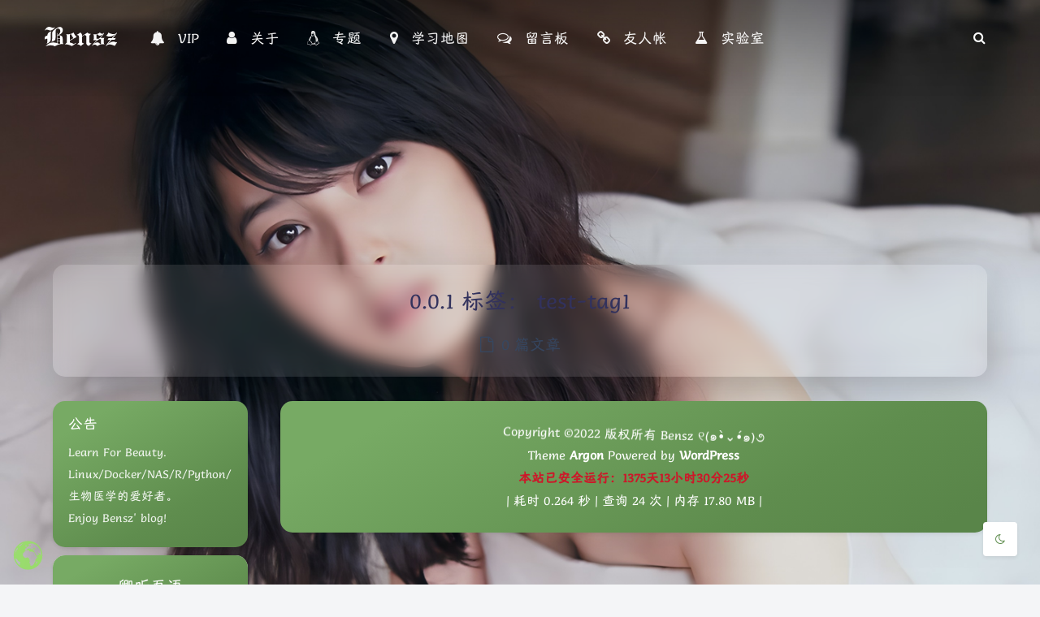

--- FILE ---
content_type: text/html; charset=UTF-8
request_url: https://blognas.hwb0307.com/tag/test-tag1
body_size: 30267
content:
<!DOCTYPE html>
<html lang="zh-Hans" class="no-js banner-as-cover toolbar-blur article-header-style-1 ">
<head>
	<meta charset="UTF-8">
			<meta name="viewport" content="width=device-width, initial-scale=1, maximum-scale=5">
		<meta property="og:title" content="test-tag1 归档 - Bensz">
	<meta property="og:type" content="article">
	<meta property="og:url" content="https://blognas.hwb0307.com/tag/test-tag1">
	
				<meta name="keywords" content="test-tag1">
	
	
	<meta name="theme-color" content="#5f8d4e">
	<meta name="theme-color-rgb" content="95,141,78">
	<meta name="theme-color-origin" content="#5f8d4e">
	<meta name="argon-enable-custom-theme-color" content="true">


	<meta name="theme-card-radius" content="15">
	<meta name="theme-card-radius-origin" content="15">

	<meta name="theme-version" content="1.3.5">

	<link rel="profile" href="https://gmpg.org/xfn/11">
			<meta name='robots' content='index, follow, max-image-preview:large, max-snippet:-1, max-video-preview:-1' />

	<!-- This site is optimized with the Yoast SEO Premium plugin v26.5 (Yoast SEO v26.5) - https://yoast.com/wordpress/plugins/seo/ -->
	<title>test-tag1 归档 - Bensz</title>
	<link rel="canonical" href="https://blognas.hwb0307.com/tag/test-tag1" />
	<meta property="og:locale" content="zh_CN" />
	<meta property="og:type" content="article" />
	<meta property="og:title" content="test-tag1 归档" />
	<meta property="og:url" content="https://blognas.hwb0307.com/tag/test-tag1" />
	<meta property="og:site_name" content="Bensz" />
	<meta property="og:image" content="https://blognas.hwb0307.com/wp-content/uploads/img_6d284936357b51b0f1bf5f67c26e2826101398.jpg" />
	<meta property="og:image:width" content="800" />
	<meta property="og:image:height" content="533" />
	<meta property="og:image:type" content="image/jpeg" />
	<meta name="twitter:card" content="summary_large_image" />
	<script type="application/ld+json" class="yoast-schema-graph">{"@context":"https://schema.org","@graph":[{"@type":"CollectionPage","@id":"https://blognas.hwb0307.com/tag/test-tag1","url":"https://blognas.hwb0307.com/tag/test-tag1","name":"test-tag1 归档 - Bensz","isPartOf":{"@id":"https://blognas.hwb0307.com/#website"},"breadcrumb":{"@id":"https://blognas.hwb0307.com/tag/test-tag1#breadcrumb"},"inLanguage":"zh-Hans"},{"@type":"BreadcrumbList","@id":"https://blognas.hwb0307.com/tag/test-tag1#breadcrumb","itemListElement":[{"@type":"ListItem","position":1,"name":"首页","item":"https://blognas.hwb0307.com/"},{"@type":"ListItem","position":2,"name":"test-tag1"}]},{"@type":"WebSite","@id":"https://blognas.hwb0307.com/#website","url":"https://blognas.hwb0307.com/","name":"Bensz","description":"苯苯","publisher":{"@id":"https://blognas.hwb0307.com/#organization"},"potentialAction":[{"@type":"SearchAction","target":{"@type":"EntryPoint","urlTemplate":"https://blognas.hwb0307.com/?s={search_term_string}"},"query-input":{"@type":"PropertyValueSpecification","valueRequired":true,"valueName":"search_term_string"}}],"inLanguage":"zh-Hans"},{"@type":"Organization","@id":"https://blognas.hwb0307.com/#organization","name":"BenszHub","alternateName":"苯苯的博客","url":"https://blognas.hwb0307.com/","logo":{"@type":"ImageObject","inLanguage":"zh-Hans","@id":"https://blognas.hwb0307.com/#/schema/logo/image/","url":"https://blognas.hwb0307.com/wp-content/uploads/cropped-bbmb-logo-05.jpg","contentUrl":"https://blognas.hwb0307.com/wp-content/uploads/cropped-bbmb-logo-05.jpg","width":512,"height":512,"caption":"BenszHub"},"image":{"@id":"https://blognas.hwb0307.com/#/schema/logo/image/"},"description":"Learn For Beauty. Linux/Docker/NAS/R/Python/生物医学的爱好者。","publishingPrinciples":"https://blognas.hwb0307.com/me","ownershipFundingInfo":"https://blognas.hwb0307.com/thankyou","actionableFeedbackPolicy":"https://blognas.hwb0307.com/about","correctionsPolicy":"https://blognas.hwb0307.com/about","ethicsPolicy":"https://blognas.hwb0307.com/subscribe","diversityStaffingReport":"https://blognas.hwb0307.com/me"}]}</script>
	<!-- / Yoast SEO Premium plugin. -->


<link rel='dns-prefetch' href='//bensz.onmicrosoft.cn' />
<script type="text/javascript" id="wpp-js" src="https://blognas.hwb0307.com/wp-content/plugins/wordpress-popular-posts/assets/js/wpp.min.js?ver=7.3.6" data-sampling="0" data-sampling-rate="100" data-api-url="https://blognas.hwb0307.com/wp-json/wordpress-popular-posts" data-post-id="0" data-token="600f1882f5" data-lang="0" data-debug="0"></script>
<link rel="alternate" type="application/rss+xml" title="Bensz &raquo; test-tag1 标签 Feed" href="https://blognas.hwb0307.com/tag/test-tag1/feed" />
<style id='wp-img-auto-sizes-contain-inline-css' type='text/css'>
img:is([sizes=auto i],[sizes^="auto," i]){contain-intrinsic-size:3000px 1500px}
/*# sourceURL=wp-img-auto-sizes-contain-inline-css */
</style>
<link rel='stylesheet' id='argon_css_merged-css' href='https://bensz.onmicrosoft.cn/argon/assets/argon_css_merged.css?ver=1.3.5' type='text/css' media='all' />
<link rel='stylesheet' id='style-css' href='https://bensz.onmicrosoft.cn/argon/style.css?ver=1.3.5' type='text/css' media='all' />
<style id='wp-block-library-inline-css' type='text/css'>
:root{--wp-block-synced-color:#7a00df;--wp-block-synced-color--rgb:122,0,223;--wp-bound-block-color:var(--wp-block-synced-color);--wp-editor-canvas-background:#ddd;--wp-admin-theme-color:#007cba;--wp-admin-theme-color--rgb:0,124,186;--wp-admin-theme-color-darker-10:#006ba1;--wp-admin-theme-color-darker-10--rgb:0,107,160.5;--wp-admin-theme-color-darker-20:#005a87;--wp-admin-theme-color-darker-20--rgb:0,90,135;--wp-admin-border-width-focus:2px}@media (min-resolution:192dpi){:root{--wp-admin-border-width-focus:1.5px}}.wp-element-button{cursor:pointer}:root .has-very-light-gray-background-color{background-color:#eee}:root .has-very-dark-gray-background-color{background-color:#313131}:root .has-very-light-gray-color{color:#eee}:root .has-very-dark-gray-color{color:#313131}:root .has-vivid-green-cyan-to-vivid-cyan-blue-gradient-background{background:linear-gradient(135deg,#00d084,#0693e3)}:root .has-purple-crush-gradient-background{background:linear-gradient(135deg,#34e2e4,#4721fb 50%,#ab1dfe)}:root .has-hazy-dawn-gradient-background{background:linear-gradient(135deg,#faaca8,#dad0ec)}:root .has-subdued-olive-gradient-background{background:linear-gradient(135deg,#fafae1,#67a671)}:root .has-atomic-cream-gradient-background{background:linear-gradient(135deg,#fdd79a,#004a59)}:root .has-nightshade-gradient-background{background:linear-gradient(135deg,#330968,#31cdcf)}:root .has-midnight-gradient-background{background:linear-gradient(135deg,#020381,#2874fc)}:root{--wp--preset--font-size--normal:16px;--wp--preset--font-size--huge:42px}.has-regular-font-size{font-size:1em}.has-larger-font-size{font-size:2.625em}.has-normal-font-size{font-size:var(--wp--preset--font-size--normal)}.has-huge-font-size{font-size:var(--wp--preset--font-size--huge)}.has-text-align-center{text-align:center}.has-text-align-left{text-align:left}.has-text-align-right{text-align:right}.has-fit-text{white-space:nowrap!important}#end-resizable-editor-section{display:none}.aligncenter{clear:both}.items-justified-left{justify-content:flex-start}.items-justified-center{justify-content:center}.items-justified-right{justify-content:flex-end}.items-justified-space-between{justify-content:space-between}.screen-reader-text{border:0;clip-path:inset(50%);height:1px;margin:-1px;overflow:hidden;padding:0;position:absolute;width:1px;word-wrap:normal!important}.screen-reader-text:focus{background-color:#ddd;clip-path:none;color:#444;display:block;font-size:1em;height:auto;left:5px;line-height:normal;padding:15px 23px 14px;text-decoration:none;top:5px;width:auto;z-index:100000}html :where(.has-border-color){border-style:solid}html :where([style*=border-top-color]){border-top-style:solid}html :where([style*=border-right-color]){border-right-style:solid}html :where([style*=border-bottom-color]){border-bottom-style:solid}html :where([style*=border-left-color]){border-left-style:solid}html :where([style*=border-width]){border-style:solid}html :where([style*=border-top-width]){border-top-style:solid}html :where([style*=border-right-width]){border-right-style:solid}html :where([style*=border-bottom-width]){border-bottom-style:solid}html :where([style*=border-left-width]){border-left-style:solid}html :where(img[class*=wp-image-]){height:auto;max-width:100%}:where(figure){margin:0 0 1em}html :where(.is-position-sticky){--wp-admin--admin-bar--position-offset:var(--wp-admin--admin-bar--height,0px)}@media screen and (max-width:600px){html :where(.is-position-sticky){--wp-admin--admin-bar--position-offset:0px}}

/*# sourceURL=wp-block-library-inline-css */
</style><style id='wp-block-tag-cloud-inline-css' type='text/css'>
.wp-block-tag-cloud{box-sizing:border-box}.wp-block-tag-cloud.aligncenter{justify-content:center;text-align:center}.wp-block-tag-cloud a{display:inline-block;margin-right:5px}.wp-block-tag-cloud span{display:inline-block;margin-left:5px;text-decoration:none}:root :where(.wp-block-tag-cloud.is-style-outline){display:flex;flex-wrap:wrap;gap:1ch}:root :where(.wp-block-tag-cloud.is-style-outline a){border:1px solid;font-size:unset!important;margin-right:0;padding:1ch 2ch;text-decoration:none!important}
/*# sourceURL=https://blognas.hwb0307.com/wp-includes/blocks/tag-cloud/style.min.css */
</style>
<style id='wp-block-paragraph-inline-css' type='text/css'>
.is-small-text{font-size:.875em}.is-regular-text{font-size:1em}.is-large-text{font-size:2.25em}.is-larger-text{font-size:3em}.has-drop-cap:not(:focus):first-letter{float:left;font-size:8.4em;font-style:normal;font-weight:100;line-height:.68;margin:.05em .1em 0 0;text-transform:uppercase}body.rtl .has-drop-cap:not(:focus):first-letter{float:none;margin-left:.1em}p.has-drop-cap.has-background{overflow:hidden}:root :where(p.has-background){padding:1.25em 2.375em}:where(p.has-text-color:not(.has-link-color)) a{color:inherit}p.has-text-align-left[style*="writing-mode:vertical-lr"],p.has-text-align-right[style*="writing-mode:vertical-rl"]{rotate:180deg}
/*# sourceURL=https://blognas.hwb0307.com/wp-includes/blocks/paragraph/style.min.css */
</style>
<style id='global-styles-inline-css' type='text/css'>
:root{--wp--preset--aspect-ratio--square: 1;--wp--preset--aspect-ratio--4-3: 4/3;--wp--preset--aspect-ratio--3-4: 3/4;--wp--preset--aspect-ratio--3-2: 3/2;--wp--preset--aspect-ratio--2-3: 2/3;--wp--preset--aspect-ratio--16-9: 16/9;--wp--preset--aspect-ratio--9-16: 9/16;--wp--preset--color--black: #000000;--wp--preset--color--cyan-bluish-gray: #abb8c3;--wp--preset--color--white: #ffffff;--wp--preset--color--pale-pink: #f78da7;--wp--preset--color--vivid-red: #cf2e2e;--wp--preset--color--luminous-vivid-orange: #ff6900;--wp--preset--color--luminous-vivid-amber: #fcb900;--wp--preset--color--light-green-cyan: #7bdcb5;--wp--preset--color--vivid-green-cyan: #00d084;--wp--preset--color--pale-cyan-blue: #8ed1fc;--wp--preset--color--vivid-cyan-blue: #0693e3;--wp--preset--color--vivid-purple: #9b51e0;--wp--preset--gradient--vivid-cyan-blue-to-vivid-purple: linear-gradient(135deg,rgb(6,147,227) 0%,rgb(155,81,224) 100%);--wp--preset--gradient--light-green-cyan-to-vivid-green-cyan: linear-gradient(135deg,rgb(122,220,180) 0%,rgb(0,208,130) 100%);--wp--preset--gradient--luminous-vivid-amber-to-luminous-vivid-orange: linear-gradient(135deg,rgb(252,185,0) 0%,rgb(255,105,0) 100%);--wp--preset--gradient--luminous-vivid-orange-to-vivid-red: linear-gradient(135deg,rgb(255,105,0) 0%,rgb(207,46,46) 100%);--wp--preset--gradient--very-light-gray-to-cyan-bluish-gray: linear-gradient(135deg,rgb(238,238,238) 0%,rgb(169,184,195) 100%);--wp--preset--gradient--cool-to-warm-spectrum: linear-gradient(135deg,rgb(74,234,220) 0%,rgb(151,120,209) 20%,rgb(207,42,186) 40%,rgb(238,44,130) 60%,rgb(251,105,98) 80%,rgb(254,248,76) 100%);--wp--preset--gradient--blush-light-purple: linear-gradient(135deg,rgb(255,206,236) 0%,rgb(152,150,240) 100%);--wp--preset--gradient--blush-bordeaux: linear-gradient(135deg,rgb(254,205,165) 0%,rgb(254,45,45) 50%,rgb(107,0,62) 100%);--wp--preset--gradient--luminous-dusk: linear-gradient(135deg,rgb(255,203,112) 0%,rgb(199,81,192) 50%,rgb(65,88,208) 100%);--wp--preset--gradient--pale-ocean: linear-gradient(135deg,rgb(255,245,203) 0%,rgb(182,227,212) 50%,rgb(51,167,181) 100%);--wp--preset--gradient--electric-grass: linear-gradient(135deg,rgb(202,248,128) 0%,rgb(113,206,126) 100%);--wp--preset--gradient--midnight: linear-gradient(135deg,rgb(2,3,129) 0%,rgb(40,116,252) 100%);--wp--preset--font-size--small: 13px;--wp--preset--font-size--medium: 20px;--wp--preset--font-size--large: 36px;--wp--preset--font-size--x-large: 42px;--wp--preset--spacing--20: 0.44rem;--wp--preset--spacing--30: 0.67rem;--wp--preset--spacing--40: 1rem;--wp--preset--spacing--50: 1.5rem;--wp--preset--spacing--60: 2.25rem;--wp--preset--spacing--70: 3.38rem;--wp--preset--spacing--80: 5.06rem;--wp--preset--shadow--natural: 6px 6px 9px rgba(0, 0, 0, 0.2);--wp--preset--shadow--deep: 12px 12px 50px rgba(0, 0, 0, 0.4);--wp--preset--shadow--sharp: 6px 6px 0px rgba(0, 0, 0, 0.2);--wp--preset--shadow--outlined: 6px 6px 0px -3px rgb(255, 255, 255), 6px 6px rgb(0, 0, 0);--wp--preset--shadow--crisp: 6px 6px 0px rgb(0, 0, 0);}:where(.is-layout-flex){gap: 0.5em;}:where(.is-layout-grid){gap: 0.5em;}body .is-layout-flex{display: flex;}.is-layout-flex{flex-wrap: wrap;align-items: center;}.is-layout-flex > :is(*, div){margin: 0;}body .is-layout-grid{display: grid;}.is-layout-grid > :is(*, div){margin: 0;}:where(.wp-block-columns.is-layout-flex){gap: 2em;}:where(.wp-block-columns.is-layout-grid){gap: 2em;}:where(.wp-block-post-template.is-layout-flex){gap: 1.25em;}:where(.wp-block-post-template.is-layout-grid){gap: 1.25em;}.has-black-color{color: var(--wp--preset--color--black) !important;}.has-cyan-bluish-gray-color{color: var(--wp--preset--color--cyan-bluish-gray) !important;}.has-white-color{color: var(--wp--preset--color--white) !important;}.has-pale-pink-color{color: var(--wp--preset--color--pale-pink) !important;}.has-vivid-red-color{color: var(--wp--preset--color--vivid-red) !important;}.has-luminous-vivid-orange-color{color: var(--wp--preset--color--luminous-vivid-orange) !important;}.has-luminous-vivid-amber-color{color: var(--wp--preset--color--luminous-vivid-amber) !important;}.has-light-green-cyan-color{color: var(--wp--preset--color--light-green-cyan) !important;}.has-vivid-green-cyan-color{color: var(--wp--preset--color--vivid-green-cyan) !important;}.has-pale-cyan-blue-color{color: var(--wp--preset--color--pale-cyan-blue) !important;}.has-vivid-cyan-blue-color{color: var(--wp--preset--color--vivid-cyan-blue) !important;}.has-vivid-purple-color{color: var(--wp--preset--color--vivid-purple) !important;}.has-black-background-color{background-color: var(--wp--preset--color--black) !important;}.has-cyan-bluish-gray-background-color{background-color: var(--wp--preset--color--cyan-bluish-gray) !important;}.has-white-background-color{background-color: var(--wp--preset--color--white) !important;}.has-pale-pink-background-color{background-color: var(--wp--preset--color--pale-pink) !important;}.has-vivid-red-background-color{background-color: var(--wp--preset--color--vivid-red) !important;}.has-luminous-vivid-orange-background-color{background-color: var(--wp--preset--color--luminous-vivid-orange) !important;}.has-luminous-vivid-amber-background-color{background-color: var(--wp--preset--color--luminous-vivid-amber) !important;}.has-light-green-cyan-background-color{background-color: var(--wp--preset--color--light-green-cyan) !important;}.has-vivid-green-cyan-background-color{background-color: var(--wp--preset--color--vivid-green-cyan) !important;}.has-pale-cyan-blue-background-color{background-color: var(--wp--preset--color--pale-cyan-blue) !important;}.has-vivid-cyan-blue-background-color{background-color: var(--wp--preset--color--vivid-cyan-blue) !important;}.has-vivid-purple-background-color{background-color: var(--wp--preset--color--vivid-purple) !important;}.has-black-border-color{border-color: var(--wp--preset--color--black) !important;}.has-cyan-bluish-gray-border-color{border-color: var(--wp--preset--color--cyan-bluish-gray) !important;}.has-white-border-color{border-color: var(--wp--preset--color--white) !important;}.has-pale-pink-border-color{border-color: var(--wp--preset--color--pale-pink) !important;}.has-vivid-red-border-color{border-color: var(--wp--preset--color--vivid-red) !important;}.has-luminous-vivid-orange-border-color{border-color: var(--wp--preset--color--luminous-vivid-orange) !important;}.has-luminous-vivid-amber-border-color{border-color: var(--wp--preset--color--luminous-vivid-amber) !important;}.has-light-green-cyan-border-color{border-color: var(--wp--preset--color--light-green-cyan) !important;}.has-vivid-green-cyan-border-color{border-color: var(--wp--preset--color--vivid-green-cyan) !important;}.has-pale-cyan-blue-border-color{border-color: var(--wp--preset--color--pale-cyan-blue) !important;}.has-vivid-cyan-blue-border-color{border-color: var(--wp--preset--color--vivid-cyan-blue) !important;}.has-vivid-purple-border-color{border-color: var(--wp--preset--color--vivid-purple) !important;}.has-vivid-cyan-blue-to-vivid-purple-gradient-background{background: var(--wp--preset--gradient--vivid-cyan-blue-to-vivid-purple) !important;}.has-light-green-cyan-to-vivid-green-cyan-gradient-background{background: var(--wp--preset--gradient--light-green-cyan-to-vivid-green-cyan) !important;}.has-luminous-vivid-amber-to-luminous-vivid-orange-gradient-background{background: var(--wp--preset--gradient--luminous-vivid-amber-to-luminous-vivid-orange) !important;}.has-luminous-vivid-orange-to-vivid-red-gradient-background{background: var(--wp--preset--gradient--luminous-vivid-orange-to-vivid-red) !important;}.has-very-light-gray-to-cyan-bluish-gray-gradient-background{background: var(--wp--preset--gradient--very-light-gray-to-cyan-bluish-gray) !important;}.has-cool-to-warm-spectrum-gradient-background{background: var(--wp--preset--gradient--cool-to-warm-spectrum) !important;}.has-blush-light-purple-gradient-background{background: var(--wp--preset--gradient--blush-light-purple) !important;}.has-blush-bordeaux-gradient-background{background: var(--wp--preset--gradient--blush-bordeaux) !important;}.has-luminous-dusk-gradient-background{background: var(--wp--preset--gradient--luminous-dusk) !important;}.has-pale-ocean-gradient-background{background: var(--wp--preset--gradient--pale-ocean) !important;}.has-electric-grass-gradient-background{background: var(--wp--preset--gradient--electric-grass) !important;}.has-midnight-gradient-background{background: var(--wp--preset--gradient--midnight) !important;}.has-small-font-size{font-size: var(--wp--preset--font-size--small) !important;}.has-medium-font-size{font-size: var(--wp--preset--font-size--medium) !important;}.has-large-font-size{font-size: var(--wp--preset--font-size--large) !important;}.has-x-large-font-size{font-size: var(--wp--preset--font-size--x-large) !important;}
/*# sourceURL=global-styles-inline-css */
</style>

<style id='classic-theme-styles-inline-css' type='text/css'>
/*! This file is auto-generated */
.wp-block-button__link{color:#fff;background-color:#32373c;border-radius:9999px;box-shadow:none;text-decoration:none;padding:calc(.667em + 2px) calc(1.333em + 2px);font-size:1.125em}.wp-block-file__button{background:#32373c;color:#fff;text-decoration:none}
/*# sourceURL=/wp-includes/css/classic-themes.min.css */
</style>
<style id='md-style-inline-css' type='text/css'>
 .katex-container { margin: 25px !important; text-align: center; } .katex-container.katex-inline { display: inline-block !important; background: none !important; margin: 0 !important; padding: 0 !important; } pre .katex-container { font-size: 1.4em !important; } .katex-inline { background: none !important; margin: 0 3px; } .post pre code script, .language-mathjax ~ .copy-button { display: none !important; } 
/*# sourceURL=md-style-inline-css */
</style>
<link rel='stylesheet' id='wordpress-popular-posts-css-css' href='https://blognas.hwb0307.com/wp-content/plugins/wordpress-popular-posts/assets/css/wpp.css?ver=7.3.6' type='text/css' media='all' />
<link rel='stylesheet' id='erphpdown-css' href='https://blognas.hwb0307.com/wp-content/plugins/erphpdown/static/erphpdown.css?ver=15.21' type='text/css' media='screen' />
<link rel='stylesheet' id='emojify-css' href='https://blognas.hwb0307.com/wp-content/plugins/wp-githuber-md/assets/vendor/emojify/css/emojify.min.css?ver=1.1.0' type='text/css' media='all' />
<script type="text/javascript" src="https://bensz.onmicrosoft.cn/argon/assets/argon_js_merged.js?ver=1.3.5" id="argon_js_merged-js"></script>
<script type="text/javascript" src="https://bensz.onmicrosoft.cn/argon/assets/js/argon.min.js?ver=1.3.5" id="argonjs-js"></script>
<script type="text/javascript" src="https://blognas.hwb0307.com/wp-includes/js/jquery/jquery.min.js?ver=3.7.1" id="jquery-core-js"></script>
<script type="text/javascript" src="https://blognas.hwb0307.com/wp-includes/js/jquery/jquery-migrate.min.js?ver=3.4.1" id="jquery-migrate-js"></script>
<link rel="https://api.w.org/" href="https://blognas.hwb0307.com/wp-json/" /><link rel="alternate" title="JSON" type="application/json" href="https://blognas.hwb0307.com/wp-json/wp/v2/tags/36" /><link rel="EditURI" type="application/rsd+xml" title="RSD" href="https://blognas.hwb0307.com/xmlrpc.php?rsd" />

<style id="erphpdown-custom">/* ErphpDown CSS */
.alert {
    background: rgba(var(--themecolor-rgbstr), 0.1) !important;
}
.alert:not(.alert-secondary) {
    color: #dc566f;
}

/* For darkmode */
html.darkmode .pagecontent {
  background-color: black;
}
html.darkmode .pageheader {
  background-color: black;
}
html.darkmode .pagesidebar {
  background-color: black;
}</style>
<script type="text/javascript">
(function(url){
	if(/(?:Chrome\/26\.0\.1410\.63 Safari\/537\.31|WordfenceTestMonBot)/.test(navigator.userAgent)){ return; }
	var addEvent = function(evt, handler) {
		if (window.addEventListener) {
			document.addEventListener(evt, handler, false);
		} else if (window.attachEvent) {
			document.attachEvent('on' + evt, handler);
		}
	};
	var removeEvent = function(evt, handler) {
		if (window.removeEventListener) {
			document.removeEventListener(evt, handler, false);
		} else if (window.detachEvent) {
			document.detachEvent('on' + evt, handler);
		}
	};
	var evts = 'contextmenu dblclick drag dragend dragenter dragleave dragover dragstart drop keydown keypress keyup mousedown mousemove mouseout mouseover mouseup mousewheel scroll'.split(' ');
	var logHuman = function() {
		if (window.wfLogHumanRan) { return; }
		window.wfLogHumanRan = true;
		var wfscr = document.createElement('script');
		wfscr.type = 'text/javascript';
		wfscr.async = true;
		wfscr.src = url + '&r=' + Math.random();
		(document.getElementsByTagName('head')[0]||document.getElementsByTagName('body')[0]).appendChild(wfscr);
		for (var i = 0; i < evts.length; i++) {
			removeEvent(evts[i], logHuman);
		}
	};
	for (var i = 0; i < evts.length; i++) {
		addEvent(evts[i], logHuman);
	}
})('//blognas.hwb0307.com/?wordfence_lh=1&hid=2D8444AF2EFBC884F3C4EAC629F87743');
</script><style>
        #wp-admin-bar-wpseo-get-premium {
            display: none !important;
        }
       .yst-button--upsell {
            display: none !important;
        }
       #wpseo-new-badge-upgrade {
            display: none !important;
        }
    </style>            <style id="wpp-loading-animation-styles">@-webkit-keyframes bgslide{from{background-position-x:0}to{background-position-x:-200%}}@keyframes bgslide{from{background-position-x:0}to{background-position-x:-200%}}.wpp-widget-block-placeholder,.wpp-shortcode-placeholder{margin:0 auto;width:60px;height:3px;background:#dd3737;background:linear-gradient(90deg,#dd3737 0%,#571313 10%,#dd3737 100%);background-size:200% auto;border-radius:3px;-webkit-animation:bgslide 1s infinite linear;animation:bgslide 1s infinite linear}</style>
            <script>
			document.addEventListener( "DOMContentLoaded", function() {
				var div, i,
					youtubePlayers = document.getElementsByClassName( "video-seo-youtube-player" );
				for ( i = 0; i < youtubePlayers.length; i++ ) {
					div = document.createElement( "div" );
					div.className = "video-seo-youtube-embed-loader";
					div.setAttribute( "data-id", youtubePlayers[ i ].dataset.id );
					div.setAttribute( "tabindex", "0" );
					div.setAttribute( "role", "button" );
					div.setAttribute(
						"aria-label", "Load YouTube video"
					);
					div.innerHTML = videoSEOGenerateYouTubeThumbnail( youtubePlayers[ i ].dataset.id );
					div.addEventListener( "click", videoSEOGenerateYouTubeIframe );
					div.addEventListener( "keydown", videoSEOYouTubeThumbnailHandleKeydown );
					div.addEventListener( "keyup", videoSEOYouTubeThumbnailHandleKeyup );
					youtubePlayers[ i ].appendChild( div );
				}
			} );

			function videoSEOGenerateYouTubeThumbnail( id ) {
				var thumbnail = '<picture class="video-seo-youtube-picture">\n' +
					'<source class="video-seo-source-to-maybe-replace" media="(min-width: 801px)" srcset="https://i.ytimg.com/vi/' + id + '/maxresdefault.jpg" >\n' +
					'<source class="video-seo-source-hq" media="(max-width: 800px)" srcset="https://i.ytimg.com/vi/' + id + '/hqdefault.jpg">\n' +
					'<img onload="videoSEOMaybeReplaceMaxResSourceWithHqSource( event );" src="https://i.ytimg.com/vi/' + id + '/hqdefault.jpg" width="480" height="360" loading="eager" alt="">\n' +
					'</picture>\n',
					play = '<div class="video-seo-youtube-player-play"></div>';
				return thumbnail.replace( "ID", id ) + play;
			}

			function videoSEOMaybeReplaceMaxResSourceWithHqSource( event ) {
				var sourceMaxRes,
					sourceHighQuality,
					loadedThumbnail = event.target,
					parent = loadedThumbnail.parentNode;

				if ( loadedThumbnail.naturalWidth < 150 ) {
					sourceMaxRes = parent.querySelector(".video-seo-source-to-maybe-replace");
					sourceHighQuality = parent.querySelector(".video-seo-source-hq");
					sourceMaxRes.srcset = sourceHighQuality.srcset;
					parent.className = "video-seo-youtube-picture video-seo-youtube-picture-replaced-srcset";
				}
			}

			function videoSEOYouTubeThumbnailHandleKeydown( event ) {
				if ( event.keyCode !== 13 && event.keyCode !== 32 ) {
					return;
				}

				if ( event.keyCode === 13 ) {
					videoSEOGenerateYouTubeIframe( event );
				}

				if ( event.keyCode === 32 ) {
					event.preventDefault();
				}
			}

			function videoSEOYouTubeThumbnailHandleKeyup( event ) {
				if ( event.keyCode !== 32 ) {
					return;
				}

				videoSEOGenerateYouTubeIframe( event );
			}

			function videoSEOGenerateYouTubeIframe( event ) {
				var el = ( event.type === "click" ) ? this : event.target,
					iframe = document.createElement( "iframe" );

				iframe.setAttribute( "src", "https://www.youtube.com/embed/" + el.dataset.id + "?autoplay=1&enablejsapi=1&origin=https%3A%2F%2Fblognas.hwb0307.com" );
				iframe.setAttribute( "frameborder", "0" );
				iframe.setAttribute( "allowfullscreen", "1" );
				iframe.setAttribute( "allow", "accelerometer; autoplay; clipboard-write; encrypted-media; gyroscope; picture-in-picture" );
				el.parentNode.replaceChild( iframe, el );
			}
		</script><link rel="icon" href="https://blognas.hwb0307.com/wp-content/uploads/cropped-zzmx-logo-15-e1733026637434-32x32.jpg" sizes="32x32" />
<link rel="icon" href="https://blognas.hwb0307.com/wp-content/uploads/cropped-zzmx-logo-15-e1733026637434-192x192.jpg" sizes="192x192" />
<link rel="apple-touch-icon" href="https://blognas.hwb0307.com/wp-content/uploads/cropped-zzmx-logo-15-e1733026637434-180x180.jpg" />
<meta name="msapplication-TileImage" content="https://blognas.hwb0307.com/wp-content/uploads/cropped-zzmx-logo-15-e1733026637434-270x270.jpg" />
		<style type="text/css" id="wp-custom-css">
			
/*设置网站字体*/
/*原则上你可以设置多个字体，然后在不同的部位使用不同的字体*/
@font-face{
    font-family:btfFont;
/*     src: url(https://cdn.jsdelivr.net/gh/huangwb8/bloghelper@latest/fonts/13.woff2) format('woff2') */
    src: url(https://bensz.onmicrosoft.cn/fonts/13.woff2) format('woff2')

}
body{
    font-family:"btfFont" !important
}

/*设置加粗字体颜色*/
strong {
    color: #A7727D;
}
html.darkmode strong {
    color: #FAAB78;
}

/*说说预览模式*/
pre {
    /*白天*/
    color: #A7727D;
}
html.darkmode pre {
    /*夜晚*/
    color: #FAAB78;
}

/* Github卡片样式*/
.github-info-card-header a {
    /*Github卡片抬头颜色*/
    color: black !important;
    font-size: 1.5rem;
}
html.darkmode .github-info-card-header a {
    /*Github卡片抬头颜色——夜间*/
    color: #FAAB78 !important;
    font-size: 1.5rem;
}
.github-info-card {
    /*Github卡片文字（非链接）*/
	font-size: 1rem;
    color: black !important;
}
html.darkmode .github-info-card {
    /*Github卡片文字（非链接）——夜间*/
	font-size: 1rem;
    color: #FAAB78 !important;
}
.github-info-card.github-info-card-full.card.shadow-sm {
    /*Github卡片背景色*/
    background-color: rgba(var(--themecolor-rgbstr), 0.1) !important;
}

/*横幅字体大小*/
.banner-title {
  font-size: 2.5em;
}
.banner-subtitle{
  font-size: 20px;
}

/*文章标题字体大小*/
.post-title {
	font-size: 30px
}

/*正文字体大小（不包含代码）*/
.post-content p{
	font-size: 1.25rem;
}
li{
    font-size: 1.2rem;
}

/*评论区字体大小*/
p {
	font-size: 1.2rem
}

/*评论发送区字体大小*/
.form-control{
	font-size: 1.2rem
}

/*评论勾选项目字体大小*/
.custom-checkbox .custom-control-input~.custom-control-label{
	font-size: 1.2rem
}
/*评论区代码的强调色*/
code {
  color: rgba(var(--themecolor-rgbstr));
}

/*说说字体大小和颜色设置*/
.shuoshuo-title {
	font-size: 25px;
/* 	color: rgba(var(--themecolor-rgbstr)); */
}

/*尾注字体大小*/
.additional-content-after-post{
    font-size: 1.2rem
}

/*========颜色设置===========*/

/*文章或页面的正文颜色*/
body{
	color:#364863
}

/*引文属性设置*/
blockquote {
	/*添加弱主题色为背景色*/
	background: rgba(var(--themecolor-rgbstr), 0.1) !important;
    width: 100%
}

/*引文颜色 建议用主题色*/
:root {
    /*也可以用类似于--color-border-on-foreground-deeper: #009688;这样的命令*/
	--color-border-on-foreground-deeper: rgba(var(--themecolor-rgbstr));
}

/*左侧菜单栏突出颜色修改*/
.leftbar-menu-item > a:hover, .leftbar-menu-item.current > a{
	background-color: #f9f9f980;
}
 
/*站点概览分隔线颜色修改*/
.site-state-item{
	border-left: 1px solid #aaa;
}
.site-friend-links-title {
	border-top: 1px dotted #aaa;
}
#leftbar_tab_tools ul li {
    padding-top: 3px;
    padding-bottom: 3px;
    border-bottom:none;
}
html.darkmode #leftbar_tab_tools ul li {
    border-bottom:none;
}

/*左侧栏搜索框的颜色*/
button#leftbar_search_container {
    background-color: transparent;
}

/*========透明设置===========*/

/*白天卡片背景透明*/
.card{
	background-color:rgba(255, 255, 255, 0.85) !important;
	/*backdrop-filter:blur(6px);*//*毛玻璃效果主要属性*/
	-webkit-backdrop-filter:blur(6px);
}

/*小工具栏背景完全透明*/
/*小工具栏是card的子元素，如果用同一个透明度会叠加变色，故改为完全透明*/
.card .widget,.darkmode .card .widget,#post_content > div > div > div.argon-timeline-card.card.bg-gradient-secondary.archive-timeline-title{
	background-color:#ffffff00 !important;
	backdrop-filter:none;
	-webkit-backdrop-filter:none;
}
.emotion-keyboard,#fabtn_blog_settings_popup{
	background-color:rgba(255, 255, 255, 0.95) !important;
}
 
/*分类卡片透明*/
.bg-gradient-secondary{
	background:rgba(255, 255, 255, 0.1) !important;
	backdrop-filter: blur(10px);
	-webkit-backdrop-filter:blur(10px);
}
 
/*夜间透明*/
html.darkmode.bg-white,html.darkmode .card,html.darkmode #footer{
	background:rgba(66, 66, 66, 0.9) !important;
}
html.darkmode #fabtn_blog_settings_popup{
	background:rgba(66, 66, 66, 0.95) !important;
}

/*标签背景
.post-meta-detail-tag {
	background:rgba(255, 255, 255, 0.5)!important;
}*/


/*========排版设置===========*/

/*左侧栏层级置于上层*/
#leftbar_part1 {
    z-index: 1;
}

/*分类卡片文本居中*/
#content > div.page-information-card-container > div > div{
	text-align:center;
}
 
/*子菜单对齐及样式调整*/
.dropdown-menu .dropdown-item>i{
    width: 10px;
}
.dropdown-menu>a {
	color:var(--themecolor);
}
.dropdown-menu{
	min-width:max-content;
}
.dropdown-menu .dropdown-item {
	padding: .5rem 1.5rem 0.5rem 1rem;
}
.leftbar-menu-subitem{
	min-width:max-content;
}
.leftbar-menu-subitem .leftbar-menu-item>a{
	padding: 0rem 1.5rem 0rem 1rem;
}
 
/*左侧栏边距修改*/
.tab-content{
	padding:10px 0px 0px 0px !important;
}
.site-author-links{
	padding:0px 0px 0px 10px ;
}
/*目录位置偏移修改*/
#leftbar_catalog{
	margin-left: 0px;
}
/*目录条目边距修改*/
#leftbar_catalog .index-link{
	padding: 4px 4px 4px 4px;
}
/*左侧栏小工具栏字体缩小*/
#leftbar_tab_tools{
	font-size: 14px;
}
 
/*正文图片边距修改*/
article figure {margin:0;}
/*正文图片居中显示*/
.fancybox-wrapper {
    margin: auto;
}
/*正文表格样式修改*/
article table > tbody > tr > td,
article table > tbody > tr > th,
article table > tfoot > tr > td,
article table > tfoot > tr > th,
article table > thead > tr > td,
article table > thead > tr > th{
	padding: 8px 10px;
	border: 1px solid;
}
/*表格居中样式*/
.wp-block-table.aligncenter{margin:10px auto;}
 
/*回顶图标放大*/
button#fabtn_back_to_top, button#fabtn_go_to_comment, button#fabtn_toggle_blog_settings_popup, button#fabtn_toggle_sides, button#fabtn_open_sidebar{
	font-size: 1.2rem;
}
 
/*顶栏菜单*/
/*这里也可以设置刚刚我们设置的btfFont字体。试试看！*/
.navbar-nav .nav-link {
	font-size: 1.2rem;
	font-family: 'btfFont';
}
.nav-link-inner--text {
	/*顶栏菜单字体大小*/
	font-size: 1.1rem;
}
.navbar-nav .nav-item {
	margin-right:0;
}
.mr-lg-5, .mx-lg-5 {
	margin-right:1rem !important;
}
.navbar-toggler-icon {
	width: 1.5rem;
	height: 1.5rem;
}
.navbar-expand-lg .navbar-nav .nav-link {
	padding-right: 0.9rem;
	padding-left: 1rem;
}

/*顶栏图标*/
.navbar-brand {
	font-family: 'Noto Serif SC',serif;
	font-size: 1.25rem;
	/*顶栏图标边界微调*/
	margin-right: 0rem; /*左右偏移*/
	padding-bottom: 0.3rem;
}
.navbar-brand img { 
  /* 图片高度*/
	height: 24px;
}

/*隐藏wp-SEO插件带来的线条阴影（不一定要装）*/
*[style='position: relative; z-index: 99998;'] {
    display: none;
}

/*头像调大*/
#leftbar_overview_author_image{
  width: 180px !important;
  height: 180px !important;
}

/*网站黑白色（悼念）*/
/* html {
	filter: grayscale(100%);
	-webkit-filter: grayscale(100%);
	-moz-filter: grayscale(100%);
	-ms-filter: grayscale(100%);
	-o-filter: grayscale(100%);
	filter: url("data:image/svg+xml;utf8,#grayscale");
	filter:progid:DXImageTransform.Microsoft.BasicImage(grayscale=1);
	-webkit-filter: grayscale(1);
} */

/* ========================================
   AI-Based-TB 表格样式 - 自适应日夜模式
   适用于 blognas.hwb0307.com (Argon 主题)
   夜间模式选择器: html.darkmode
   ======================================== */

/* ==================== 日间模式基础样式 ==================== */
.AI-Based-TB {
  border-collapse: collapse;
  width: 100%;
  margin: 1.5rem 0;
  box-shadow: 0 2px 8px rgba(0, 0, 0, 0.1);
  border-radius: 8px;
  overflow: hidden;
}

.AI-Based-TB thead tr {
  background: linear-gradient(135deg, #5f8d4e 0%, #4a7a3e 100%);
  color: #fff;
  text-align: center;
  font-weight: bold;
}

.AI-Based-TB th,
.AI-Based-TB td {
  padding: 12px 15px;
  border: 1px solid #e0e0e0;
}

.AI-Based-TB tbody tr {
  background-color: #fff;
  transition: background-color 0.2s ease;
}

.AI-Based-TB tbody tr:nth-of-type(even) {
  background-color: #f8f9fa;
}

.AI-Based-TB tbody tr:hover {
  background-color: #e8f5e9;
}

/* 第一列样式 - 日间模式 */
.AI-Based-TB tbody tr td:first-child {
  font-weight: bold;
  background-color: #e3f2fd;
  color: #1565c0;
}

.AI-Based-TB tbody tr:nth-of-type(even) td:first-child {
  background-color: #bbdefb;
}

/* ==================== 夜间模式 - Argon 主题适配 ==================== */
/* 使用 html.darkmode 选择器匹配 Argon 主题 */

html.darkmode .AI-Based-TB {
  box-shadow: 0 2px 8px rgba(0, 0, 0, 0.4);
}

html.darkmode .AI-Based-TB thead tr {
  background: linear-gradient(135deg, #4a7a3e 0%, #3a6a2e 100%);
  color: #e8f5e9;
}

html.darkmode .AI-Based-TB tbody tr {
  background-color: #2a2a2a;
  color: #e0e0e0;
}

html.darkmode .AI-Based-TB tbody tr:nth-of-type(even) {
  background-color: #333333;
  color: #e0e0e0;
}

html.darkmode .AI-Based-TB tbody tr:hover {
  background-color: #3d4f3d;
  color: #ffffff;
}

html.darkmode .AI-Based-TB th,
html.darkmode .AI-Based-TB td {
  border-color: #4a4a4a;
  color: #e0e0e0;
}

/* 夜间模式下非第一列的单元格文字颜色 */
html.darkmode .AI-Based-TB tbody tr td:not(:first-child) {
  color: #e8e8e8;
}

/* 夜间模式下 strong 标签保持醒目的橙色 (与 Argon 主题一致) */
html.darkmode .AI-Based-TB tbody tr td strong {
  color: #FAAB78;
}

/* 夜间模式下 hover 状态 */
html.darkmode .AI-Based-TB tbody tr:hover td:not(:first-child) {
  color: #ffffff;
}

html.darkmode .AI-Based-TB tbody tr:hover td strong {
  color: #ffcc80;
}

/* 第一列样式 - 夜间模式 */
html.darkmode .AI-Based-TB tbody tr td:first-child {
  background-color: #37474f;
  color: #81d4fa;
  font-weight: bold;
}

html.darkmode .AI-Based-TB tbody tr:nth-of-type(even) td:first-child {
  background-color: #455a64;
  color: #81d4fa;
}

html.darkmode .AI-Based-TB tbody tr:hover td:first-child {
  background-color: #546e7a;
  color: #ffffff;
}

/* ==================== AMOLED 深黑模式适配 ==================== */
html.darkmode.amoled-dark .AI-Based-TB {
  box-shadow: 0 2px 8px rgba(0, 0, 0, 0.6);
}

html.darkmode.amoled-dark .AI-Based-TB thead tr {
  background: linear-gradient(135deg, #3a6a2e 0%, #2a5a1e 100%);
}

html.darkmode.amoled-dark .AI-Based-TB tbody tr {
  background-color: #000000;
  color: #e0e0e0;
}

html.darkmode.amoled-dark .AI-Based-TB tbody tr:nth-of-type(even) {
  background-color: #121212;
  color: #e0e0e0;
}

html.darkmode.amoled-dark .AI-Based-TB tbody tr:hover {
  background-color: #1a2e1a;
}

html.darkmode.amoled-dark .AI-Based-TB th,
html.darkmode.amoled-dark .AI-Based-TB td {
  border-color: #333333;
}

html.darkmode.amoled-dark .AI-Based-TB tbody tr td:first-child {
  background-color: #1a2633;
  color: #81d4fa;
}

html.darkmode.amoled-dark .AI-Based-TB tbody tr:nth-of-type(even) td:first-child {
  background-color: #263238;
  color: #81d4fa;
}

/* ==================== 响应式优化 ==================== */
@media (max-width: 768px) {
  .AI-Based-TB {
    font-size: 0.85rem;
  }

  .AI-Based-TB th,
  .AI-Based-TB td {
    padding: 8px 10px;
  }
}



		</style>
				<script>
		document.documentElement.classList.remove("no-js");
		var argonConfig = {
			wp_path: "/",
			language: "zh_CN",
			dateFormat: "YMD",
							zoomify: false,
						pangu: "false",
							lazyload: {
					threshold: 800,
					effect: "fadeIn"
				},
						fold_long_comments: true,
			fold_long_shuoshuo: false,
			disable_pjax: false,
			pjax_animation_durtion: 600,
			headroom: "true",
			waterflow_columns: "1",
			code_highlight: {
				enable: true,
				hide_linenumber: false,
				transparent_linenumber: false,
				break_line: true			}
		}
	</script>
	<script>
		var darkmodeAutoSwitch = "system";
		function setDarkmode(enable){
			if (enable == true){
				$("html").addClass("darkmode");
			}else{
				$("html").removeClass("darkmode");
			}
			$(window).trigger("scroll");
		}
		function toggleDarkmode(){
			if ($("html").hasClass("darkmode")){
				setDarkmode(false);
				sessionStorage.setItem("Argon_Enable_Dark_Mode", "false");
			}else{
				setDarkmode(true);
				sessionStorage.setItem("Argon_Enable_Dark_Mode", "true");
			}
		}
		if (sessionStorage.getItem("Argon_Enable_Dark_Mode") == "true"){
			setDarkmode(true);
		}
		function toggleDarkmodeByPrefersColorScheme(media){
			if (sessionStorage.getItem('Argon_Enable_Dark_Mode') == "false" || sessionStorage.getItem('Argon_Enable_Dark_Mode') == "true"){
				return;
			}
			if (media.matches){
				setDarkmode(true);
			}else{
				setDarkmode(false);
			}
		}
		function toggleDarkmodeByTime(){
			if (sessionStorage.getItem('Argon_Enable_Dark_Mode') == "false" || sessionStorage.getItem('Argon_Enable_Dark_Mode') == "true"){
				return;
			}
			let hour = new Date().getHours();
			if (hour < 7 || hour >= 22){
				setDarkmode(true);
			}else{
				setDarkmode(false);
			}
		}
		if (darkmodeAutoSwitch == 'system'){
			var darkmodeMediaQuery = window.matchMedia("(prefers-color-scheme: dark)");
			darkmodeMediaQuery.addListener(toggleDarkmodeByPrefersColorScheme);
			toggleDarkmodeByPrefersColorScheme(darkmodeMediaQuery);
		}
		if (darkmodeAutoSwitch == 'time'){
			toggleDarkmodeByTime();
		}
		if (darkmodeAutoSwitch == 'alwayson'){
			setDarkmode(true);
		}

		function toggleAmoledDarkMode(){
			$("html").toggleClass("amoled-dark");
			if ($("html").hasClass("amoled-dark")){
				localStorage.setItem("Argon_Enable_Amoled_Dark_Mode", "true");
			}else{
				localStorage.setItem("Argon_Enable_Amoled_Dark_Mode", "false");
			}
		}
		if (localStorage.getItem("Argon_Enable_Amoled_Dark_Mode") == "true"){
			$("html").addClass("amoled-dark");
		}else if (localStorage.getItem("Argon_Enable_Amoled_Dark_Mode") == "false"){
			$("html").removeClass("amoled-dark");
		}
	</script>
	<script>
		if (navigator.userAgent.indexOf("Safari") !== -1 && navigator.userAgent.indexOf("Chrome") === -1){
			$("html").addClass("using-safari");
		}
	</script>

			<script src="https://bensz.onmicrosoft.cn/argon/assets/vendor/smoothscroll/smoothscroll1.js"></script>
		
	<!--Google AdSense-->
	<!--script async src="https://pagead2.googlesyndication.com/pagead/js/adsbygoogle.js?client=ca-pub-7907950181931135"
     crossorigin="anonymous"></script-->
	
</head>

<script async defer data-website-id="c30ed5c7-8569-4118-b83a-97693266acba" src="https://umamirn2.hwb0307.com/umami.js"></script>

<script>
// 使用 PJAX 进行页面跳转，
function pjaxNavigate(url) {
    $.pjax({
      url: url,       // 要跳转的页面 URL
    });
}
</script>
<style id="themecolor_css">
		:root{
		--themecolor: #5f8d4e;
		--themecolor-R: 95;
		--themecolor-G: 141;
		--themecolor-B: 78;
		--themecolor-H: 104;
		--themecolor-S: 29;
		--themecolor-L: 43;
	}
</style>
<style id="theme_cardradius_css">
	:root{
		--card-radius: 15px;
	}
</style>

<body class="archive tag tag-test-tag1 tag-36 wp-theme-argon-theme-master">
<div id="toolbar">
	<header class="header-global">
		<nav id="navbar-main" class="navbar navbar-main navbar-expand-lg navbar-transparent navbar-light bg-primary headroom--not-bottom headroom--not-top headroom--pinned">
			<div class="container">
				<button id="open_sidebar" class="navbar-toggler" type="button" aria-expanded="false" aria-label="Toggle sidebar">
					<span class="navbar-toggler-icon"></span>
				</button>
				<div class="navbar-brand mr-0">
											<a class="navbar-brand navbar-icon mr-lg-5" href="https://blognas.hwb0307.com/" data-wpel-link="internal">
							<img src="https://bensz.onmicrosoft.cn/images/bensz_white_02.svg">
						</a>
															<a class="navbar-brand navbar-title" href="https://blognas.hwb0307.com" data-wpel-link="internal"></a>
				</div>
				<div class="navbar-collapse collapse" id="navbar_global">
					<div class="navbar-collapse-header">
						<div class="row" style="display: none;">
							<div class="col-6 collapse-brand"></div>
							<div class="col-6 collapse-close">
								<button type="button" class="navbar-toggler" data-toggle="collapse" data-target="#navbar_global" aria-controls="navbar_global" aria-expanded="false" aria-label="Toggle navigation">
									<span></span>
									<span></span>
								</button>
							</div>
						</div>
						<div class="input-group input-group-alternative">
							<div class="input-group-prepend">
								<span class="input-group-text"><i class="fa fa-search"></i></span>
							</div>
							<input id="navbar_search_input_mobile" class="form-control" placeholder="搜索什么..." type="text" autocomplete="off">
						</div>
					</div>
					<ul class='navbar-nav navbar-nav-hover align-items-lg-center'>

										<li class='nav-item dropdown'>
											<a href="https://blognas.hwb0307.com/category/vip" class="nav-link" data-toggle="dropdown" no-pjax="" onclick="return false;" title="" data-wpel-link="internal">
										  		<i class='ni ni-book-bookmark d-lg-none'></i>
												<span class='nav-link-inner--text'><i class="fa fa-bell"></i> VIP</span>
										  </a>
<div class="dropdown-menu">
<a href="https://blognas.hwb0307.com/subscribe" class="dropdown-item" target="_blank" title="" data-wpel-link="internal"><i class="fa fa-user"></i> 个人用户</a><a href="https://blognas.hwb0307.com/enterprise" class="dropdown-item" target="_blank" title="" data-wpel-link="internal"><i class="fa fa-users"></i> 企业用户</a>
</div>

</li>

										<li class='nav-item dropdown'>
											<a href="https://blognas.hwb0307.com/me" class="nav-link" data-toggle="dropdown" no-pjax="" onclick="return false;" title="" data-wpel-link="internal">
										  		<i class='ni ni-book-bookmark d-lg-none'></i>
												<span class='nav-link-inner--text'><i class="fa fa-user"></i> 关于</span>
										  </a>
<div class="dropdown-menu">
<a href="https://blognas.hwb0307.com/me" class="dropdown-item" target="" title="" data-wpel-link="internal">关于Bensz</a><a href="https://blognas.hwb0307.com/about" class="dropdown-item" target="_blank" title="" data-wpel-link="internal">对话Bensz</a>
</div>

</li>

										<li class='nav-item dropdown'>
											<a href="https://blognas.hwb0307.com/category/linux" class="nav-link" data-toggle="dropdown" no-pjax="" onclick="return false;" title="" data-wpel-link="internal">
										  		<i class='ni ni-book-bookmark d-lg-none'></i>
												<span class='nav-link-inner--text'><i class="fa fa-linux"></i> 专题</span>
										  </a>
<div class="dropdown-menu">
<a href="https://blognas.hwb0307.com/category/linux/linux-basic" class="dropdown-item" target="" title="" data-wpel-link="internal">linux基础</a><a href="https://blognas.hwb0307.com/category/linux/docker" class="dropdown-item" target="" title="" data-wpel-link="internal">docker</a><a href="https://blognas.hwb0307.com/category/medicine" class="dropdown-item" target="" title="" data-wpel-link="internal">医学与生物学</a><a href="https://blognas.hwb0307.com/category/ai" class="dropdown-item" target="" title="" data-wpel-link="internal">人工智能</a><a href="https://blognas.hwb0307.com/category/r" class="dropdown-item" target="" title="" data-wpel-link="internal">R语言</a><a href="https://blognas.hwb0307.com/category/python" class="dropdown-item" target="" title="" data-wpel-link="internal">Python</a><a href="https://blognas.hwb0307.com/category/life" class="dropdown-item" target="" title="" data-wpel-link="internal">生活</a><a href="https://blognas.hwb0307.com/category/skill" class="dropdown-item" target="" title="" data-wpel-link="internal">技能</a><a href="https://blognas.hwb0307.com/category/blockchain" class="dropdown-item" target="" title="" data-wpel-link="internal">区块链</a>
</div>

</li>

										<li class='nav-item'>
											<a href="https://blognas.hwb0307.com/map" class="nav-link" target="" title="" data-wpel-link="internal">
										  		<i class='ni ni-book-bookmark d-lg-none'></i>
												<span class='nav-link-inner--text'><i class="fa fa-map-marker"></i> 学习地图</span>
										  </a>
</li>

										<li class='nav-item'>
											<a href="https://blognas.hwb0307.com/lyb" class="nav-link" target="" title="" data-wpel-link="internal">
										  		<i class='ni ni-book-bookmark d-lg-none'></i>
												<span class='nav-link-inner--text'><i class="fa fa-comments-o"></i> 留言板</span>
										  </a>
</li>

										<li class='nav-item'>
											<a href="https://blognas.hwb0307.com/friendlinks" class="nav-link" target="" title="" data-wpel-link="internal">
										  		<i class='ni ni-book-bookmark d-lg-none'></i>
												<span class='nav-link-inner--text'><i class="fa fa-link"></i> 友人帐</span>
										  </a>
</li>

										<li class='nav-item dropdown'>
											<a href="https://blognas.hwb0307.com/category/lab" class="nav-link" data-toggle="dropdown" no-pjax="" onclick="return false;" title="" data-wpel-link="internal">
										  		<i class='ni ni-book-bookmark d-lg-none'></i>
												<span class='nav-link-inner--text'><i class="fa fa-flask"></i> 实验室</span>
										  </a>
<div class="dropdown-menu">
<a href="https://blognas.hwb0307.com/ad" class="dropdown-item" target="_blank" title="" data-wpel-link="internal"><i class="fa fa-cart-plus"></i> VPS推荐</a><a href="https://blognas.hwb0307.com/thankyou" class="dropdown-item" target="_blank" title="" data-wpel-link="internal"><i class="fa fa-btc"></i> 金榜题名</a><a href="https://chevereto.hwb0307.com" class="dropdown-item" target="_blank" title="&lt;i class=&quot;fa fa-picture-o&quot;&gt;&lt;/i&gt; 苯苯图床" data-wpel-link="external" rel="nofollow external noopener noreferrer"><i class="fa fa-picture-o"></i> 苯苯图床</a><a href="https://umamirn2.hwb0307.com/share/QqhvkqI6/blognas" class="dropdown-item" target="_blank" title="&lt;i class=&quot;fa fa-tint&quot;&gt;&lt;/i&gt; 流量监测" data-wpel-link="external" rel="nofollow external noopener noreferrer"><i class="fa fa-tint"></i> 流量监测</a><a href="https://kumarn2.hwb0307.com/status/default" class="dropdown-item" target="_blank" title="&lt;i class=&quot;fa fa-server&quot;&gt;&lt;/i&gt; 状态监控" data-wpel-link="external" rel="nofollow external noopener noreferrer"><i class="fa fa-server"></i> 状态监控</a><a href="https://blognas.hwb0307.com/category/diary" class="dropdown-item" target="_blank" title="" data-wpel-link="internal"><i class="fa fa-address-book-o"></i> 苯苯日记</a><a href="https://blognas.hwb0307.com/privacy-policy" class="dropdown-item" target="_blank" title="" data-wpel-link="internal"><i class="fa fa-user-secret"></i> 隐私政策</a>
</div>

</li></ul>					<ul class="navbar-nav align-items-lg-center ml-lg-auto">
						<li id="navbar_search_container" class="nav-item" data-toggle="modal">
							<div id="navbar_search_input_container">
								<div class="input-group input-group-alternative">
									<div class="input-group-prepend">
										<span class="input-group-text"><i class="fa fa-search"></i></span>
									</div>
									<input id="navbar_search_input" class="form-control" placeholder="搜索什么..." type="text" autocomplete="off">
								</div>
							</div>
						</li>
					</ul>
				</div>
				<div id="navbar_menu_mask" data-toggle="collapse" data-target="#navbar_global"></div>
				<button class="navbar-toggler" type="button" data-toggle="collapse" data-target="#navbar_global" aria-controls="navbar_global" aria-expanded="false" aria-label="Toggle navigation">
					<span class="navbar-toggler-icon navbar-toggler-searcg-icon"></span>
				</button>
			</div>
		</nav>
	</header>
</div>
<div class="modal fade" id="argon_search_modal" tabindex="-1" role="dialog" aria-labelledby="" aria-hidden="true">
	<div class="modal-dialog modal-dialog-centered modal-sm" role="document">
		<div class="modal-content">
			<div class="modal-header">
				<h5 class="modal-title">搜索</h5>
				<button type="button" class="close" data-dismiss="modal" aria-label="Close">
					<span aria-hidden="true">&times;</span>
				</button>
			</div>
			<div class="modal-body">
				<form id="argon_serach_form" method="get" action="https://blognas.hwb0307.com">
	<div class="form-group mb-3">
		<div class="input-group input-group-alternative">
			<div class="input-group-prepend">
				<span class="input-group-text"><i class="fa fa-search"></i></span>
			</div>
			<input name="s" class="form-control" placeholder="搜索什么..." type="text"  autocomplete="off" >
		</div>
	</div>
	<div class="text-center">
		<button onclick="if($('#argon_serach_form input[name=\'s\']').val() != '') {document.getElementById('argon_serach_form').submit();}" type="button" class="btn btn-primary">搜索</button>
	</div>
</form>			</div>
		</div>
	</div>
</div>
<!--Banner-->
<section id="banner" class="banner section section-lg section-shaped">
	<div class="shape  shape-primary">
		<span></span>
		<span></span>
		<span></span>
		<span></span>
		<span></span>
		<span></span>
		<span></span>
		<span></span>
		<span></span>
	</div>

		<div id="banner_container" class="banner-container container text-center">
					<div class="banner-title text-white"><span class="banner-title-inner"> </span>
			</div>
			</div>
				<div class="cover-scroll-down">
			<i class="fa fa-angle-down" aria-hidden="true"></i>
		</div>
	</section>

	<style>
					#banner, #banner .shape {
				background: transparent !important;
			}
				#content:before {
			content: '';
			display: block;
			position: fixed;
			left: 0;
			right: 0;
			top: 0;
			bottom: 0;
			z-index: -2;
			background: url(https://imgapi.hwb0307.com);
			background-position: center;
			background-size: cover;
			background-repeat: no-repeat;
			opacity: 1;
			transition: opacity .5s ease;
		}
		html.darkmode #content:before{
			filter: brightness(0.65);
		}
					#content:after {
				content: '';
				display: block;
				position: fixed;
				left: 0;
				right: 0;
				top: 0;
				bottom: 0;
				z-index: -2;
				background: url(https://imgapi.hwb0307.com);
				background-position: center;
				background-size: cover;
				background-repeat: no-repeat;
				opacity: 0;
				transition: opacity .5s ease;
			}
			html.darkmode #content:after {
				opacity: 1;
			}
			html.darkmode #content:before {
				opacity: 0;
			}
			</style>

	<style>
		#banner:after {
			content: '';
			width: 100vw;
			position: absolute;
			left: 0;
			top: 0;
			height: 120px;
			background: linear-gradient(180deg, rgba(0,0,0,0.25) 0%, rgba(0,0,0,0.15) 35%, rgba(0,0,0,0) 100%);
			display: block;
			z-index: -1;
		}
		.banner-title {
			text-shadow: 0 5px 15px rgba(0, 0, 0, .2);
		}
	</style>

<div id="float_action_buttons" class="float-action-buttons fabtns-unloaded">
	<button id="fabtn_toggle_sides" class="btn btn-icon btn-neutral fabtn shadow-sm" type="button" aria-hidden="true" tooltip-move-to-left="移至左侧" tooltip-move-to-right="移至右侧">
		<span class="btn-inner--icon fabtn-show-on-right"><i class="fa fa-caret-left"></i></span>
		<span class="btn-inner--icon fabtn-show-on-left"><i class="fa fa-caret-right"></i></span>
	</button>
	<button id="fabtn_back_to_top" class="btn btn-icon btn-neutral fabtn shadow-sm" type="button" aria-label="Back To Top" tooltip="回到顶部">
		<span class="btn-inner--icon"><i class="fa fa-angle-up"></i></span>
	</button>
	<button id="fabtn_go_to_comment" class="btn btn-icon btn-neutral fabtn shadow-sm d-none" type="button"  aria-label="Comment" tooltip="评论">
		<span class="btn-inner--icon"><i class="fa fa-comment-o"></i></span>
	</button>
	<button id="fabtn_toggle_darkmode" class="btn btn-icon btn-neutral fabtn shadow-sm" type="button"  aria-label="Toggle Darkmode" tooltip-darkmode="夜间模式" tooltip-blackmode="暗黑模式" tooltip-lightmode="日间模式">
		<span class="btn-inner--icon"><i class="fa fa-moon-o"></i><i class='fa fa-lightbulb-o'></i></span>
	</button>
	<button id="fabtn_toggle_blog_settings_popup" class="btn btn-icon btn-neutral fabtn shadow-sm" type="button"  style='display: none;' aria-label="Open Blog Settings Menu" tooltip="设置">
		<span class="btn-inner--icon"><i class="fa fa-cog"></i></span>
	</button>
	<div id="fabtn_blog_settings_popup" class="card shadow-sm" style="opacity: 0;" aria-hidden="true">
		<div id="close_blog_settings"><i class="fa fa-close"></i></div>
		<div class="blog-setting-item mt-3">
			<div style="transform: translateY(-4px);"><div id="blog_setting_toggle_darkmode_and_amoledarkmode" tooltip-switch-to-darkmode="切换到夜间模式" tooltip-switch-to-blackmode="切换到暗黑模式"><span>夜间模式</span><span>暗黑模式</span></div></div>
			<div style="flex: 1;"></div>
			<label id="blog_setting_darkmode_switch" class="custom-toggle">
				<span class="custom-toggle-slider rounded-circle"></span>
			</label>
		</div>
		<div class="blog-setting-item mt-3">
			<div style="flex: 1;">字体</div>
			<div>
				<button id="blog_setting_font_sans_serif" type="button" class="blog-setting-font btn btn-outline-primary blog-setting-selector-left">Sans Serif</button><button id="blog_setting_font_serif" type="button" class="blog-setting-font btn btn-outline-primary blog-setting-selector-right">Serif</button>
			</div>
		</div>
		<div class="blog-setting-item mt-3">
			<div style="flex: 1;">阴影</div>
			<div>
				<button id="blog_setting_shadow_small" type="button" class="blog-setting-shadow btn btn-outline-primary blog-setting-selector-left">浅阴影</button><button id="blog_setting_shadow_big" type="button" class="blog-setting-shadow btn btn-outline-primary blog-setting-selector-right">深阴影</button>
			</div>
		</div>
		<div class="blog-setting-item mt-3 mb-3">
			<div style="flex: 1;">滤镜</div>
			<div id="blog_setting_filters" class="ml-3">
				<button id="blog_setting_filter_off" type="button" class="blog-setting-filter-btn ml-0" filter-name="off">关闭</button>
				<button id="blog_setting_filter_sunset" type="button" class="blog-setting-filter-btn" filter-name="sunset">日落</button>
				<button id="blog_setting_filter_darkness" type="button" class="blog-setting-filter-btn" filter-name="darkness">暗化</button>
				<button id="blog_setting_filter_grayscale" type="button" class="blog-setting-filter-btn" filter-name="grayscale">灰度</button>
			</div>
		</div>
		<div class="blog-setting-item mb-3">
			<div id="blog_setting_card_radius_to_default" style="cursor: pointer;" tooltip="恢复默认">圆角</div>
			<div style="flex: 1;margin-left: 20px;margin-right: 8px;transform: translateY(2px);">
				<div id="blog_setting_card_radius"></div>
			</div>
		</div>
					<div class="blog-setting-item mt-1 mb-3">
				<div style="flex: 1;">主题色</div>
				<div id="theme-color-picker" class="ml-3"></div>
			</div>
			</div>
	<button id="fabtn_reading_progress" class="btn btn-icon btn-neutral fabtn shadow-sm" type="button" aria-hidden="true" tooltip="阅读进度">
		<div id="fabtn_reading_progress_bar" style="width: 0%;"></div>
		<span id="fabtn_reading_progress_details">0%</span>
	</button>
</div>

<div id="content" class="site-content">

<div class="page-information-card-container">
	<div class="page-information-card card bg-gradient-secondary shadow-lg border-0">
		<div class="card-body">
			<h3 class="text-black">	标签： <span>test-tag1</span> </h3>
						<p class="text-black mt-3 mb-0 opacity-8">
				<i class="fa fa-file-o mr-1"></i>
				0 篇文章			</p>
		</div>
	</div>
</div>

<div id="sidebar_mask"></div>
<aside id="leftbar" class="leftbar widget-area" role="complementary">
	
					<div id="leftbar_announcement" class="card bg-white shadow-sm border-0">
				<div class="leftbar-announcement-body">
					<div class="leftbar-announcement-title text-white">公告</div>
					<div class="leftbar-announcement-content text-white">Learn For Beauty.<br>
Linux/Docker/NAS/R/Python/生物医学的爱好者。<br> 
Enjoy Bensz' blog!</div>
				</div>
			</div>
				
		<!-- <div id="leftbar_part1" class="widget widget_search card bg-white shadow-sm border-0"> -->
		<div class="widget widget_search card bg-white shadow-sm border-0">
			<div class="leftbar-banner card-body">
				<span class="leftbar-banner-title text-white">卿听吾语</span>

													<span class="leftbar-banner-subtitle text-white"><span class='hitokoto'></span></span>
				
			</div>

			<ul id='leftbar_part1_menu' class='leftbar-menu'></ul>			<div class="card-body text-center leftbar-search-button">
				<button id="leftbar_search_container" class="btn btn-secondary btn-lg active btn-sm btn-block border-0" role="button">
					<i class="menu-item-icon fa fa-search mr-0"></i> 搜索					<input id="leftbar_search_input" type="text" placeholder="支持全文搜索(☆ω☆)" class="form-control form-control-alternative" autocomplete="off">
				</button>
			</div>
		</div>
		
		<!--时间进度条开始-->
		<!-- 用法
    在sidebar.php中<div id="leftbar_part2" class="widget widget_search card bg-white shadow-sm border-0">标签前引用下列命令即可.
    注意，第一个!记得去掉！
    <!?php require('./specialEffects/progress-wrapper.php'); ?>
-->

<!-- 换行符 -->
<style type="text/css">
    .high01{
        line-height: 0.6rem
    }
</style>

<!-- 主体 -->
<div class="high01"><br></div>
<!-- <div class="card bg-white shadow-sm border-0"> -->
<div id="leftbar_part1" class="card bg-white shadow-sm border-0">
    <div class="progress-wrapper" style="padding: 0.8rem">
        <div class="progress-info">
            <div class="progress-label">
                <span id="yearprogress_yearname" style="color: var(--themecolor); background-color: rgba(var(--themecolor-rgbstr), 0.1); font-size: 1rem"></span>
            </div>
            <div id="yearprogress_text_container" class="progress-percentage">
                <!-- <span id="yearprogress_progresstext" style="color: var(--themecolor); font-size: 1rem"></span> -->
                <span id="yearprogress_progresstext_full" style="color: var(--themecolor); font-size: 1rem"></span>
            </div>
        </div>
        <div class="progress" style="background-color: #5F8D4E">
            <div id="yearprogress_progressbar" class="progress-bar" style="background-color: #CE7777"></div>
            <!-- style="background-color: var(--themecolor) -->
        </div>
    </div>
    <script no-pjax="">
        function yearprogress_refresh() {
            let year = new Date().getFullYear();
            $("#yearprogress_yearname").text(year);
            let from = new Date(year, 0, 1, 0, 0, 0);
            let to = new Date(year, 11, 31, 23, 59, 59);
            let now = new Date();
            let progress = (((now - from) / (to - from + 1)) * 100).toFixed(7);
            let progressshort = (((now - from) / (to - from + 1)) * 100).toFixed(2);
            $("#yearprogress_progresstext").text(progressshort + "%");
            $("#yearprogress_progresstext_full").text(progress + "%");
            $("#yearprogress_progressbar").css("width", progress + "%");
        }
        yearprogress_refresh();
        if (typeof yearProgressIntervalHasSet == "undefined") {
            var yearProgressIntervalHasSet = true;
            setInterval(function () {
                yearprogress_refresh();
            }, 500);
        }
    </script>
    <style>
        #yearprogress_text_container {
            width: 100%;
            height: 22px;
            overflow: hidden;
            user-select: none;
        }

        #yearprogress_text_container>span {
            transition: all 0.3s ease;
        }

        /* #yearprogress_text_container:hover>span {
            transform: translateY(-20px);
        } */
    </style>
</div>
<!-- <div class="high01"><br></div> -->		<!--时间进度条结束-->
	
		<div id="leftbar_part2" class="widget widget_search card bg-white shadow-sm border-0">
			<div id="leftbar_part2_inner" class="card-body">
								<div class="nav-wrapper" style="padding-top: 5px;">
	                <ul class="nav nav-pills nav-fill" role="tablist">
												<li class="nav-item sidebar-tab-switcher">
							<a class="active show" id="leftbar_tab_overview_btn" data-toggle="tab" href="#leftbar_tab_overview" role="tab" aria-controls="leftbar_tab_overview" no-pjax="">站点概览</a>
						</li>
													<li class="nav-item sidebar-tab-switcher">
								<a class="" id="leftbar_tab_tools_btn" data-toggle="tab" href="#leftbar_tab_tools" role="tab" aria-controls="leftbar_tab_tools" no-pjax>功能</a>
							</li>
							                </ul>
				</div>
				<div>
					<div class="tab-content" style="padding: 10px 10px 0 10px;">
												<div class="tab-pane fade text-center active show" id="leftbar_tab_overview" role="tabpanel" aria-labelledby="leftbar_tab_overview_btn">
							<div id="leftbar_overview_author_image" style="background-image: url(https://blognas.hwb0307.com/logo.jpg)" class="rounded-circle shadow-sm" alt="avatar"></div>
							<h6 id="leftbar_overview_author_name">Bensz</h6>
							<h6 id="leftbar_overview_author_description">浮名本是身外物，不著方寸也风流。</h6>							<nav class="site-state">
								<div class="site-state-item site-state-posts">
									<a href="https://blognas.hwb0307.com/history" data-wpel-link="internal">
										<span class="site-state-item-count">219</span>
										<span class="site-state-item-name">文章</span>
									</a>
								</div>
								<div class="site-state-item site-state-categories">
									<a data-toggle="modal" data-target="#blog_categories">
										<span class="site-state-item-count">21</span>
										<span class="site-state-item-name">分类</span>
									</a>
								</div>      
								<div class="site-state-item site-state-tags">
									<a data-toggle="modal" data-target="#blog_tags">
										<span class="site-state-item-count">64</span>
										<span class="site-state-item-name">标签</span>
									</a>
								</div>
							</nav>
							<div class='site-author-links'>

											<div class='site-author-links-item'>
												<a href="https://blognas.hwb0307.com/feed/" rel="noopener" target="_blank" data-wpel-link="internal"><i class="fa fa-rss"></i> RSS</a></div>

											<div class='site-author-links-item'>
												<a href="https://github.com/huangwb8" rel="noopener nofollow external noreferrer" target="_blank" data-wpel-link="external" title="&lt;i class=&quot;fa fa-github&quot;&gt;&lt;/i&gt; Github"><i class="fa fa-github"></i> Github</a></div>

											<div class='site-author-links-item'>
												<a href="https://blognas.hwb0307.com/notes" rel="noopener" target="_blank" data-wpel-link="internal"><i class="fa fa-quote-left"></i> 说说</a></div>

											<div class='site-author-links-item'>
												<a href="https://blognas.hwb0307.com/history" rel="noopener" target="_blank" data-wpel-link="internal"><i class="fa fa-clock-o"></i> 时光轴</a></div>

											<div class='site-author-links-item'>
												<a href="https://t.me/benszhub" rel="noopener nofollow external noreferrer" target="_blank" data-wpel-link="external" title="&lt;i class=&quot;fa fa-telegram&quot;&gt;&lt;/i&gt; 电报群"><i class="fa fa-telegram"></i> 电报群</a></div>

											<div class='site-author-links-item'>
												<a href="https://bonus01.hwb0307.com/" rel="noopener nofollow external noreferrer" target="_blank" data-wpel-link="external" title="&lt;i class=&quot;fa fa-free-code-camp&quot;&gt;&lt;/i&gt; 阅后即焚"><i class="fa fa-free-code-camp"></i> 阅后即焚</a></div>

											<div class='site-author-links-item'>
												<a href="https://www.travellings.cn/go.html" rel="noopener nofollow external noreferrer" target="_blank" data-wpel-link="external" title="&lt;i class=&quot;fa fa-subway&quot;&gt;&lt;/i&gt; Travelling"><i class="fa fa-subway"></i> Travelling</a></div>

											<div class='site-author-links-item'>
												<a href="https://alistrn2.hwb0307.com/" rel="noopener nofollow external noreferrer" target="_blank" data-wpel-link="external" title="&lt;i class=&quot;fa fa-cloud&quot;&gt;&lt;/i&gt; Alist云盘"><i class="fa fa-cloud"></i> Alist云盘</a></div></div>							<div style='height: 20px;'></div>													</div>
													<div class="tab-pane fade" id="leftbar_tab_tools" role="tabpanel" aria-labelledby="leftbar_tab_tools_btn">
								<div id="block-11" class="widget widget_block widget_text card bg-white border-0">
<p><strong>标签云</strong>：</p>
</div><div id="block-6" class="widget widget_block widget_tag_cloud card bg-white border-0"><p class="wp-block-tag-cloud"><a href="https://blognas.hwb0307.com/tag/ai-application" class="tag-cloud-link tag-link-61 tag-link-position-1" style="font-size: 14.867924528302pt;" aria-label="ai-application (11 项)" data-wpel-link="internal">ai-application</a>
<a href="https://blognas.hwb0307.com/tag/anthropic" class="tag-cloud-link tag-link-112 tag-link-position-2" style="font-size: 8pt;" aria-label="anthropic (1 项)" data-wpel-link="internal">anthropic</a>
<a href="https://blognas.hwb0307.com/tag/apple" class="tag-cloud-link tag-link-106 tag-link-position-3" style="font-size: 8pt;" aria-label="Apple (1 项)" data-wpel-link="internal">Apple</a>
<a href="https://blognas.hwb0307.com/tag/beta" class="tag-cloud-link tag-link-63 tag-link-position-4" style="font-size: 14.163522012579pt;" aria-label="BETA (9 项)" data-wpel-link="internal">BETA</a>
<a href="https://blognas.hwb0307.com/tag/bitwarden" class="tag-cloud-link tag-link-11 tag-link-position-5" style="font-size: 8pt;" aria-label="bitwarden (1 项)" data-wpel-link="internal">bitwarden</a>
<a href="https://blognas.hwb0307.com/tag/chatgpt" class="tag-cloud-link tag-link-96 tag-link-position-6" style="font-size: 11.522012578616pt;" aria-label="chatgpt (4 项)" data-wpel-link="internal">chatgpt</a>
<a href="https://blognas.hwb0307.com/tag/chevereto" class="tag-cloud-link tag-link-35 tag-link-position-7" style="font-size: 9.5849056603774pt;" aria-label="chevereto (2 项)" data-wpel-link="internal">chevereto</a>
<a href="https://blognas.hwb0307.com/tag/clash" class="tag-cloud-link tag-link-95 tag-link-position-8" style="font-size: 10.641509433962pt;" aria-label="clash (3 项)" data-wpel-link="internal">clash</a>
<a href="https://blognas.hwb0307.com/tag/claude-code" class="tag-cloud-link tag-link-107 tag-link-position-9" style="font-size: 8pt;" aria-label="claude-code (1 项)" data-wpel-link="internal">claude-code</a>
<a href="https://blognas.hwb0307.com/tag/cloudflare" class="tag-cloud-link tag-link-79 tag-link-position-10" style="font-size: 9.5849056603774pt;" aria-label="cloudflare (2 项)" data-wpel-link="internal">cloudflare</a>
<a href="https://blognas.hwb0307.com/tag/codex" class="tag-cloud-link tag-link-108 tag-link-position-11" style="font-size: 8pt;" aria-label="codex (1 项)" data-wpel-link="internal">codex</a>
<a href="https://blognas.hwb0307.com/tag/ddns-go" class="tag-cloud-link tag-link-12 tag-link-position-12" style="font-size: 8pt;" aria-label="ddns-go (1 项)" data-wpel-link="internal">ddns-go</a>
<a href="https://blognas.hwb0307.com/tag/deep-reading" class="tag-cloud-link tag-link-62 tag-link-position-13" style="font-size: 13.283018867925pt;" aria-label="deep-reading (7 项)" data-wpel-link="internal">deep-reading</a>
<a href="https://blognas.hwb0307.com/tag/docker" class="tag-cloud-link tag-link-7 tag-link-position-14" style="font-size: 22pt;" aria-label="docker (77 项)" data-wpel-link="internal">docker</a>
<a href="https://blognas.hwb0307.com/tag/duplicati" class="tag-cloud-link tag-link-33 tag-link-position-15" style="font-size: 8pt;" aria-label="duplicati (1 项)" data-wpel-link="internal">duplicati</a>
<a href="https://blognas.hwb0307.com/tag/fast-reading" class="tag-cloud-link tag-link-67 tag-link-position-16" style="font-size: 21.911949685535pt;" aria-label="fast-reading (74 项)" data-wpel-link="internal">fast-reading</a>
<a href="https://blognas.hwb0307.com/tag/git" class="tag-cloud-link tag-link-70 tag-link-position-17" style="font-size: 9.5849056603774pt;" aria-label="Git (2 项)" data-wpel-link="internal">Git</a>
<a href="https://blognas.hwb0307.com/tag/joplin" class="tag-cloud-link tag-link-100 tag-link-position-18" style="font-size: 8pt;" aria-label="joplin (1 项)" data-wpel-link="internal">joplin</a>
<a href="https://blognas.hwb0307.com/tag/latex" class="tag-cloud-link tag-link-114 tag-link-position-19" style="font-size: 8pt;" aria-label="latex (1 项)" data-wpel-link="internal">latex</a>
<a href="https://blognas.hwb0307.com/tag/life" class="tag-cloud-link tag-link-46 tag-link-position-20" style="font-size: 10.641509433962pt;" aria-label="life (3 项)" data-wpel-link="internal">life</a>
<a href="https://blognas.hwb0307.com/tag/linux-basic" class="tag-cloud-link tag-link-29 tag-link-position-21" style="font-size: 15.48427672956pt;" aria-label="linux-basic (13 项)" data-wpel-link="internal">linux-basic</a>
<a href="https://blognas.hwb0307.com/tag/m2w" class="tag-cloud-link tag-link-110 tag-link-position-22" style="font-size: 8pt;" aria-label="m2w (1 项)" data-wpel-link="internal">m2w</a>
<a href="https://blognas.hwb0307.com/tag/markdown" class="tag-cloud-link tag-link-60 tag-link-position-23" style="font-size: 11.522012578616pt;" aria-label="markdown (4 项)" data-wpel-link="internal">markdown</a>
<a href="https://blognas.hwb0307.com/tag/metamcp" class="tag-cloud-link tag-link-117 tag-link-position-24" style="font-size: 8pt;" aria-label="metamcp (1 项)" data-wpel-link="internal">metamcp</a>
<a href="https://blognas.hwb0307.com/tag/nas" class="tag-cloud-link tag-link-76 tag-link-position-25" style="font-size: 16.188679245283pt;" aria-label="nas (16 项)" data-wpel-link="internal">nas</a>
<a href="https://blognas.hwb0307.com/tag/nextcloud" class="tag-cloud-link tag-link-10 tag-link-position-26" style="font-size: 15.748427672956pt;" aria-label="nextcloud (14 项)" data-wpel-link="internal">nextcloud</a>
<a href="https://blognas.hwb0307.com/tag/notification" class="tag-cloud-link tag-link-109 tag-link-position-27" style="font-size: 8pt;" aria-label="notification (1 项)" data-wpel-link="internal">notification</a>
<a href="https://blognas.hwb0307.com/tag/npm" class="tag-cloud-link tag-link-21 tag-link-position-28" style="font-size: 8pt;" aria-label="npm (1 项)" data-wpel-link="internal">npm</a>
<a href="https://blognas.hwb0307.com/tag/openai" class="tag-cloud-link tag-link-111 tag-link-position-29" style="font-size: 8pt;" aria-label="openai (1 项)" data-wpel-link="internal">openai</a>
<a href="https://blognas.hwb0307.com/tag/openmediavault" class="tag-cloud-link tag-link-77 tag-link-position-30" style="font-size: 13.283018867925pt;" aria-label="openmediavault (7 项)" data-wpel-link="internal">openmediavault</a>
<a href="https://blognas.hwb0307.com/tag/openwrt" class="tag-cloud-link tag-link-94 tag-link-position-31" style="font-size: 12.842767295597pt;" aria-label="openwrt (6 项)" data-wpel-link="internal">openwrt</a>
<a href="https://blognas.hwb0307.com/tag/pcdn" class="tag-cloud-link tag-link-99 tag-link-position-32" style="font-size: 9.5849056603774pt;" aria-label="pcdn (2 项)" data-wpel-link="internal">pcdn</a>
<a href="https://blognas.hwb0307.com/tag/pve" class="tag-cloud-link tag-link-78 tag-link-position-33" style="font-size: 15.48427672956pt;" aria-label="pve (13 项)" data-wpel-link="internal">pve</a>
<a href="https://blognas.hwb0307.com/tag/r" class="tag-cloud-link tag-link-98 tag-link-position-34" style="font-size: 8pt;" aria-label="R (1 项)" data-wpel-link="internal">R</a>
<a href="https://blognas.hwb0307.com/tag/rss" class="tag-cloud-link tag-link-47 tag-link-position-35" style="font-size: 13.723270440252pt;" aria-label="RSS (8 项)" data-wpel-link="internal">RSS</a>
<a href="https://blognas.hwb0307.com/tag/seo" class="tag-cloud-link tag-link-55 tag-link-position-36" style="font-size: 8pt;" aria-label="SEO (1 项)" data-wpel-link="internal">SEO</a>
<a href="https://blognas.hwb0307.com/tag/skill" class="tag-cloud-link tag-link-49 tag-link-position-37" style="font-size: 16.981132075472pt;" aria-label="skill (20 项)" data-wpel-link="internal">skill</a>
<a href="https://blognas.hwb0307.com/tag/test" class="tag-cloud-link tag-link-32 tag-link-position-38" style="font-size: 8pt;" aria-label="test (1 项)" data-wpel-link="internal">test</a>
<a href="https://blognas.hwb0307.com/tag/test02" class="tag-cloud-link tag-link-103 tag-link-position-39" style="font-size: 8pt;" aria-label="test02 (1 项)" data-wpel-link="internal">test02</a>
<a href="https://blognas.hwb0307.com/tag/wallabag" class="tag-cloud-link tag-link-64 tag-link-position-40" style="font-size: 9.5849056603774pt;" aria-label="wallabag (2 项)" data-wpel-link="internal">wallabag</a>
<a href="https://blognas.hwb0307.com/tag/wordpress" class="tag-cloud-link tag-link-6 tag-link-position-41" style="font-size: 18.830188679245pt;" aria-label="wordpress (33 项)" data-wpel-link="internal">wordpress</a>
<a href="https://blognas.hwb0307.com/tag/%e4%bd%8f%e5%9f%b9" class="tag-cloud-link tag-link-102 tag-link-position-42" style="font-size: 8pt;" aria-label="住培 (1 项)" data-wpel-link="internal">住培</a>
<a href="https://blognas.hwb0307.com/tag/%e5%8c%ba%e5%9d%97%e9%93%be" class="tag-cloud-link tag-link-54 tag-link-position-43" style="font-size: 9.5849056603774pt;" aria-label="区块链 (2 项)" data-wpel-link="internal">区块链</a>
<a href="https://blognas.hwb0307.com/tag/%e6%89%a7%e4%b8%9a%e5%8c%bb" class="tag-cloud-link tag-link-101 tag-link-position-44" style="font-size: 8pt;" aria-label="执业医 (1 项)" data-wpel-link="internal">执业医</a>
<a href="https://blognas.hwb0307.com/tag/%e8%82%bf%e7%98%a4%e5%85%8d%e7%96%ab" class="tag-cloud-link tag-link-71 tag-link-position-45" style="font-size: 9.5849056603774pt;" aria-label="肿瘤免疫 (2 项)" data-wpel-link="internal">肿瘤免疫</a></p></div><div id="block-13" class="widget widget_block card bg-white border-0"><div class="popular-posts"><p style="font-size:1.25rem">最热文章：</p><script type="application/json" data-id="wpp-block-inline-js">{"title":"\u6700\u70ed\u6587\u7ae0\uff1a","limit":"10","offset":0,"range":"all","time_quantity":"24","time_unit":"hour","freshness":"1","order_by":"comments","post_type":"post","pid":"","exclude":"","taxonomy":"category","term_id":"","author":"","shorten_title":{"active":false,"length":0,"words":false},"post-excerpt":{"active":false,"length":0,"keep_format":false,"words":false},"thumbnail":{"active":false,"width":0,"height":0,"build":"manual","size":""},"rating":false,"stats_tag":{"comment_count":false,"views":false,"author":false,"date":{"active":false,"format":"F j, Y"},"taxonomy":{"active":false,"name":"category"}},"markup":{"custom_html":true,"wpp-start":"<ul class=\"wpp-list wpp-tiny\">","wpp-end":"<\/ul>","title-start":"<p style=\"font-size:1.25rem;\">","title-end":"<\/p>","post-html":"<li class=\"{current_class}\"><div class=\"wpp-item-data\">{category}<\/div> {title}<\/li>"},"theme":{"name":"tiny"}}</script><div class="wpp-widget-block-placeholder"></div></div></div>							</div>
											</div>
				</div>
			</div>
		</div>
</aside>
<div class="modal fade" id="blog_categories" tabindex="-1" role="dialog" aria-labelledby="" aria-hidden="true">
	<div class="modal-dialog modal-dialog-centered">
		<div class="modal-content">
			<div class="modal-header">
				<h5 class="modal-title">分类</h5>
				<button type="button" class="close" data-dismiss="modal" aria-label="Close">
					<span aria-hidden="true">&times;</span>
				</button>
			</div>
			<div class="modal-body">
				<a href="https://blognas.hwb0307.com/category/ai-application" class="badge badge-secondary tag" data-wpel-link="internal">ai-application <span class='tag-num'>1</span></a><a href="https://blognas.hwb0307.com/category/apple" class="badge badge-secondary tag" data-wpel-link="internal">Apple <span class='tag-num'>1</span></a><a href="https://blognas.hwb0307.com/category/linux/docker" class="badge badge-secondary tag" data-wpel-link="internal">docker <span class='tag-num'>75</span></a><a href="https://blognas.hwb0307.com/category/life-2" class="badge badge-secondary tag" data-wpel-link="internal">life <span class='tag-num'>0</span></a><a href="https://blognas.hwb0307.com/category/linux" class="badge badge-secondary tag" data-wpel-link="internal">linux <span class='tag-num'>0</span></a><a href="https://blognas.hwb0307.com/category/linux/linux-basic" class="badge badge-secondary tag" data-wpel-link="internal">linux基础 <span class='tag-num'>13</span></a><a href="https://blognas.hwb0307.com/category/nas" class="badge badge-secondary tag" data-wpel-link="internal">NAS <span class='tag-num'>16</span></a><a href="https://blognas.hwb0307.com/category/python" class="badge badge-secondary tag" data-wpel-link="internal">Python <span class='tag-num'>0</span></a><a href="https://blognas.hwb0307.com/category/r" class="badge badge-secondary tag" data-wpel-link="internal">R语言 <span class='tag-num'>0</span></a><a href="https://blognas.hwb0307.com/category/test" class="badge badge-secondary tag" data-wpel-link="internal">test <span class='tag-num'>1</span></a><a href="https://blognas.hwb0307.com/category/vip" class="badge badge-secondary tag" data-wpel-link="internal">VIP <span class='tag-num'>0</span></a><a href="https://blognas.hwb0307.com/category/ai" class="badge badge-secondary tag" data-wpel-link="internal">人工智能 <span class='tag-num'>5</span></a><a href="https://blognas.hwb0307.com/category/other" class="badge badge-secondary tag" data-wpel-link="internal">其它 <span class='tag-num'>0</span></a><a href="https://blognas.hwb0307.com/category/blockchain" class="badge badge-secondary tag" data-wpel-link="internal">区块链 <span class='tag-num'>2</span></a><a href="https://blognas.hwb0307.com/category/medicine" class="badge badge-secondary tag" data-wpel-link="internal">医学与生物学 <span class='tag-num'>83</span></a><a href="https://blognas.hwb0307.com/category/lab" class="badge badge-secondary tag" data-wpel-link="internal">实验室 <span class='tag-num'>0</span></a><a href="https://blognas.hwb0307.com/category/skill" class="badge badge-secondary tag" data-wpel-link="internal">技能 <span class='tag-num'>16</span></a><a href="https://blognas.hwb0307.com/category/diary" class="badge badge-secondary tag" data-wpel-link="internal">日记 <span class='tag-num'>4</span></a><a href="https://blognas.hwb0307.com/category/life" class="badge badge-secondary tag" data-wpel-link="internal">生活 <span class='tag-num'>3</span></a><a href="https://blognas.hwb0307.com/category/twitter" class="badge badge-secondary tag" data-wpel-link="internal">苯苯说 <span class='tag-num'>0</span></a><a href="https://blognas.hwb0307.com/category/language" class="badge badge-secondary tag" data-wpel-link="internal">语言 <span class='tag-num'>0</span></a>			</div>
		</div>
	</div>
</div>
<div class="modal fade" id="blog_tags" tabindex="-1" role="dialog" aria-labelledby="" aria-hidden="true">
	<div class="modal-dialog modal-dialog-centered">
		<div class="modal-content">
			<div class="modal-header">
				<h5 class="modal-title">标签</h5>
				<button type="button" class="close" data-dismiss="modal" aria-label="Close">
					<span aria-hidden="true">&times;</span>
				</button>
			</div>
			<div class="modal-body">
				<a href="https://blognas.hwb0307.com/tag/ai-application" class="badge badge-secondary tag" data-wpel-link="internal">ai-application <span class='tag-num'>11</span></a><a href="https://blognas.hwb0307.com/tag/alist" class="badge badge-secondary tag" data-wpel-link="internal">alist <span class='tag-num'>1</span></a><a href="https://blognas.hwb0307.com/tag/anthropic" class="badge badge-secondary tag" data-wpel-link="internal">anthropic <span class='tag-num'>1</span></a><a href="https://blognas.hwb0307.com/tag/apple" class="badge badge-secondary tag" data-wpel-link="internal">Apple <span class='tag-num'>1</span></a><a href="https://blognas.hwb0307.com/tag/beta" class="badge badge-secondary tag" data-wpel-link="internal">BETA <span class='tag-num'>9</span></a><a href="https://blognas.hwb0307.com/tag/bitwarden" class="badge badge-secondary tag" data-wpel-link="internal">bitwarden <span class='tag-num'>1</span></a><a href="https://blognas.hwb0307.com/tag/blockchain" class="badge badge-secondary tag" data-wpel-link="internal">blockchain <span class='tag-num'>0</span></a><a href="https://blognas.hwb0307.com/tag/cdn" class="badge badge-secondary tag" data-wpel-link="internal">CDN <span class='tag-num'>1</span></a><a href="https://blognas.hwb0307.com/tag/chatgpt" class="badge badge-secondary tag" data-wpel-link="internal">chatgpt <span class='tag-num'>4</span></a><a href="https://blognas.hwb0307.com/tag/chevereto" class="badge badge-secondary tag" data-wpel-link="internal">chevereto <span class='tag-num'>2</span></a><a href="https://blognas.hwb0307.com/tag/clash" class="badge badge-secondary tag" data-wpel-link="internal">clash <span class='tag-num'>3</span></a><a href="https://blognas.hwb0307.com/tag/classic-reading" class="badge badge-secondary tag" data-wpel-link="internal">classic-reading <span class='tag-num'>1</span></a><a href="https://blognas.hwb0307.com/tag/claude-code" class="badge badge-secondary tag" data-wpel-link="internal">claude-code <span class='tag-num'>1</span></a><a href="https://blognas.hwb0307.com/tag/cloudflare" class="badge badge-secondary tag" data-wpel-link="internal">cloudflare <span class='tag-num'>2</span></a><a href="https://blognas.hwb0307.com/tag/codex" class="badge badge-secondary tag" data-wpel-link="internal">codex <span class='tag-num'>1</span></a><a href="https://blognas.hwb0307.com/tag/ddns-go" class="badge badge-secondary tag" data-wpel-link="internal">ddns-go <span class='tag-num'>1</span></a><a href="https://blognas.hwb0307.com/tag/deep-reading" class="badge badge-secondary tag" data-wpel-link="internal">deep-reading <span class='tag-num'>7</span></a><a href="https://blognas.hwb0307.com/tag/docker" class="badge badge-secondary tag" data-wpel-link="internal">docker <span class='tag-num'>77</span></a><a href="https://blognas.hwb0307.com/tag/duplicati" class="badge badge-secondary tag" data-wpel-link="internal">duplicati <span class='tag-num'>1</span></a><a href="https://blognas.hwb0307.com/tag/easyimage" class="badge badge-secondary tag" data-wpel-link="internal">easyimage <span class='tag-num'>1</span></a><a href="https://blognas.hwb0307.com/tag/emby" class="badge badge-secondary tag" data-wpel-link="internal">emby <span class='tag-num'>1</span></a><a href="https://blognas.hwb0307.com/tag/excalidraw" class="badge badge-secondary tag" data-wpel-link="internal">excalidraw <span class='tag-num'>1</span></a><a href="https://blognas.hwb0307.com/tag/fast-reading" class="badge badge-secondary tag" data-wpel-link="internal">fast-reading <span class='tag-num'>74</span></a><a href="https://blognas.hwb0307.com/tag/frp" class="badge badge-secondary tag" data-wpel-link="internal">frp <span class='tag-num'>1</span></a><a href="https://blognas.hwb0307.com/tag/git" class="badge badge-secondary tag" data-wpel-link="internal">Git <span class='tag-num'>2</span></a><a href="https://blognas.hwb0307.com/tag/google" class="badge badge-secondary tag" data-wpel-link="internal">google <span class='tag-num'>1</span></a><a href="https://blognas.hwb0307.com/tag/joplin" class="badge badge-secondary tag" data-wpel-link="internal">joplin <span class='tag-num'>1</span></a><a href="https://blognas.hwb0307.com/tag/latex" class="badge badge-secondary tag" data-wpel-link="internal">latex <span class='tag-num'>1</span></a><a href="https://blognas.hwb0307.com/tag/life" class="badge badge-secondary tag" data-wpel-link="internal">life <span class='tag-num'>3</span></a><a href="https://blognas.hwb0307.com/tag/linux-basic" class="badge badge-secondary tag" data-wpel-link="internal">linux-basic <span class='tag-num'>13</span></a><a href="https://blognas.hwb0307.com/tag/m2w" class="badge badge-secondary tag" data-wpel-link="internal">m2w <span class='tag-num'>1</span></a><a href="https://blognas.hwb0307.com/tag/markdown" class="badge badge-secondary tag" data-wpel-link="internal">markdown <span class='tag-num'>4</span></a><a href="https://blognas.hwb0307.com/tag/metamcp" class="badge badge-secondary tag" data-wpel-link="internal">metamcp <span class='tag-num'>1</span></a><a href="https://blognas.hwb0307.com/tag/nas" class="badge badge-secondary tag" data-wpel-link="internal">nas <span class='tag-num'>16</span></a><a href="https://blognas.hwb0307.com/tag/netdata" class="badge badge-secondary tag" data-wpel-link="internal">netdata <span class='tag-num'>1</span></a><a href="https://blognas.hwb0307.com/tag/nextcloud" class="badge badge-secondary tag" data-wpel-link="internal">nextcloud <span class='tag-num'>14</span></a><a href="https://blognas.hwb0307.com/tag/notification" class="badge badge-secondary tag" data-wpel-link="internal">notification <span class='tag-num'>1</span></a><a href="https://blognas.hwb0307.com/tag/npm" class="badge badge-secondary tag" data-wpel-link="internal">npm <span class='tag-num'>1</span></a><a href="https://blognas.hwb0307.com/tag/openai" class="badge badge-secondary tag" data-wpel-link="internal">openai <span class='tag-num'>1</span></a><a href="https://blognas.hwb0307.com/tag/openmediavault" class="badge badge-secondary tag" data-wpel-link="internal">openmediavault <span class='tag-num'>7</span></a><a href="https://blognas.hwb0307.com/tag/openwrt" class="badge badge-secondary tag" data-wpel-link="internal">openwrt <span class='tag-num'>6</span></a><a href="https://blognas.hwb0307.com/tag/pcdn" class="badge badge-secondary tag" data-wpel-link="internal">pcdn <span class='tag-num'>2</span></a><a href="https://blognas.hwb0307.com/tag/portainer" class="badge badge-secondary tag" data-wpel-link="internal">portainer <span class='tag-num'>1</span></a><a href="https://blognas.hwb0307.com/tag/privatebin" class="badge badge-secondary tag" data-wpel-link="internal">privatebin <span class='tag-num'>1</span></a><a href="https://blognas.hwb0307.com/tag/pve" class="badge badge-secondary tag" data-wpel-link="internal">pve <span class='tag-num'>13</span></a><a href="https://blognas.hwb0307.com/tag/r" class="badge badge-secondary tag" data-wpel-link="internal">R <span class='tag-num'>1</span></a><a href="https://blognas.hwb0307.com/tag/rss" class="badge badge-secondary tag" data-wpel-link="internal">RSS <span class='tag-num'>8</span></a><a href="https://blognas.hwb0307.com/tag/seo" class="badge badge-secondary tag" data-wpel-link="internal">SEO <span class='tag-num'>1</span></a><a href="https://blognas.hwb0307.com/tag/skill" class="badge badge-secondary tag" data-wpel-link="internal">skill <span class='tag-num'>20</span></a><a href="https://blognas.hwb0307.com/tag/test" class="badge badge-secondary tag" data-wpel-link="internal">test <span class='tag-num'>1</span></a><a href="https://blognas.hwb0307.com/tag/test-tag1" class="badge badge-secondary tag" data-wpel-link="internal">test-tag1 <span class='tag-num'>0</span></a><a href="https://blognas.hwb0307.com/tag/test-tag2" class="badge badge-secondary tag" data-wpel-link="internal">test-tag2 <span class='tag-num'>0</span></a><a href="https://blognas.hwb0307.com/tag/test02" class="badge badge-secondary tag" data-wpel-link="internal">test02 <span class='tag-num'>1</span></a><a href="https://blognas.hwb0307.com/tag/transmission" class="badge badge-secondary tag" data-wpel-link="internal">transmission <span class='tag-num'>1</span></a><a href="https://blognas.hwb0307.com/tag/umami" class="badge badge-secondary tag" data-wpel-link="internal">umami <span class='tag-num'>1</span></a><a href="https://blognas.hwb0307.com/tag/vscode" class="badge badge-secondary tag" data-wpel-link="internal">vscode <span class='tag-num'>0</span></a><a href="https://blognas.hwb0307.com/tag/wallabag" class="badge badge-secondary tag" data-wpel-link="internal">wallabag <span class='tag-num'>2</span></a><a href="https://blognas.hwb0307.com/tag/wordpress" class="badge badge-secondary tag" data-wpel-link="internal">wordpress <span class='tag-num'>33</span></a><a href="https://blognas.hwb0307.com/tag/wsl" class="badge badge-secondary tag" data-wpel-link="internal">wsl <span class='tag-num'>0</span></a><a href="https://blognas.hwb0307.com/tag/%e4%bd%8f%e5%9f%b9" class="badge badge-secondary tag" data-wpel-link="internal">住培 <span class='tag-num'>1</span></a><a href="https://blognas.hwb0307.com/tag/%e5%8c%ba%e5%9d%97%e9%93%be" class="badge badge-secondary tag" data-wpel-link="internal">区块链 <span class='tag-num'>2</span></a><a href="https://blognas.hwb0307.com/tag/%e6%89%a7%e4%b8%9a%e5%8c%bb" class="badge badge-secondary tag" data-wpel-link="internal">执业医 <span class='tag-num'>1</span></a><a href="https://blognas.hwb0307.com/tag/%e8%82%bf%e7%98%a4%e4%bb%a3%e8%b0%a2" class="badge badge-secondary tag" data-wpel-link="internal">肿瘤代谢 <span class='tag-num'>1</span></a><a href="https://blognas.hwb0307.com/tag/%e8%82%bf%e7%98%a4%e5%85%8d%e7%96%ab" class="badge badge-secondary tag" data-wpel-link="internal">肿瘤免疫 <span class='tag-num'>2</span></a>			</div>
		</div>
	</div>
</div>

<div id="primary" class="content-area">
	<main id="main" class="site-main article-list" role="main">
	
					<footer id="footer" class="site-footer card shadow-sm border-0">
						<div class=""><span class="my-face">Copyright ©2022 版权所有 Bensz ୧(๑•̀⌄•́๑)૭</span></div>						<div>Theme <strong><a href="https://github.com/solstice23/argon-theme" target="_blank" data-wpel-link="external" rel="nofollow external noopener noreferrer" title="Argon">Argon</a></strong> Powered by <strong><a href="https://wordpress.com" target="_blank" data-wpel-link="external" rel="nofollow external noopener noreferrer" title="WordPress">WordPress</a></strong></div>
<!-- 计时 -->
<!-- 用法
    在footer.php中</footer>标签前引用下列命令即可：第一个!记得去掉！
    <!?php require('./specialEffects/timeRAM.php'); ?>
-->

<!--耗时及占用内存开始-->
<span id="momk"></span><span id="momk" style="color: #ff0000;"></span>
<script type="text/javascript">
function NewDate(str) {
str = str.split('-');
var date = new Date();
date.setUTCFullYear(str[0], str[1] - 1, str[2]);
date.setUTCHours(0, 0, 0, 0);
return date;
}
function momxc() {
    // 这里需要改时间
    var birthDay =NewDate("2022-04-10");
    var today=new Date();
    var timeold=today.getTime()-birthDay.getTime();
    var sectimeold=timeold/1000
    var secondsold=Math.floor(sectimeold);
    var msPerDay=24*60*60*1000; var e_daysold=timeold/msPerDay;
    var daysold=Math.floor(e_daysold);
    var e_hrsold=(daysold-e_daysold)*-24;
    var hrsold=Math.floor(e_hrsold);
    var e_minsold=(hrsold-e_hrsold)*-60;
    var minsold=Math.floor((hrsold-e_hrsold)*-60); var seconds=Math.floor((minsold-e_minsold)*-60).toString();
    document.getElementById("momk").innerHTML = "本站已安全运行："+daysold+"天"+hrsold+"小时"+minsold+"分"+seconds+"秒<br>";
    setTimeout(momxc, 1000);
}momxc();
</script>
<style>
#momk{
    animation:change 10s infinite;
    font-weight:800; 
}
@keyframes change{
    0%{color:#5cb85c;}
    25%{color:#556bd8;}
    50%{color:#e40707;}
    75%{color:#66e616;}
    100% {color:#67bd31;}
}
</style>
 | 耗时 0.264 秒 | 查询 24 次 | 内存 17.80 MB |<br>
<!--耗时及占用内存结束--></footer>
				</main>
			</div>
		</div>
		<script src="https://bensz.onmicrosoft.cn/argon/argontheme.js?v1.3.5"></script>
						
					<link rel="stylesheet" href="https://bensz.onmicrosoft.cn/argon/assets/vendor/highlight/styles/agate.css">
		
	</div>
</div>
<script type="speculationrules">
{"prefetch":[{"source":"document","where":{"and":[{"href_matches":"/*"},{"not":{"href_matches":["/wp-*.php","/wp-admin/*","/wp-content/uploads/*","/wp-content/*","/wp-content/plugins/*","/wp-content/themes/argon-theme-master/*","/*\\?(.+)"]}},{"not":{"selector_matches":"a[rel~=\"nofollow\"]"}},{"not":{"selector_matches":".no-prefetch, .no-prefetch a"}}]},"eagerness":"conservative"}]}
</script>
<script>window._ERPHPDOWN = {"uri":"https://blognas.hwb0307.com/wp-content/plugins/erphpdown", "payment": "1", "wppay": "link", "author": "mobantu"}</script>
<div class="gtranslate_wrapper" id="gt-wrapper-78056420"></div>  <script id="module-flowchart"> (function($) { $(function() { if (typeof $.fn.flowChart !== "undefined") { if ($(".language-flow").length > 0) { $(".language-flow").parent("pre").attr("style", "text-align: center; background: none;"); $(".language-flow").addClass("flowchart").removeClass("language-flow"); $(".flowchart").flowChart(); } } }); })(jQuery); </script>  <script id="module-katex"> (function($) { $(function() { if (typeof katex !== "undefined") { if ($(".language-katex").length > 0) { $(".language-katex").parent("pre").attr("style", "text-align: center; background: none;"); $(".language-katex").addClass("katex-container").removeClass("language-katex"); $(".katex-container").each(function() { var katexText = $(this).text(); var el = $(this).get(0); if ($(this).parent("code").length == 0) { try { katex.render(katexText, el) } catch (err) { $(this).html("<span class='err'>" + err) } } }); } if ($(".katex-inline").length > 0) { $(".katex-inline").each(function() { var katexText = $(this).text(); var el = $(this).get(0); if ($(this).parent("code").length == 0) { try { katex.render(katexText, el) } catch (err) { $(this).html("<span class='err'>" + err) } } }); } } }); })(jQuery); </script>  <script id="module-mermaid"> (function($) { $(function() { if (typeof mermaid !== "undefined") { if ($(".language-mermaid").length > 0) { $(".language-mermaid").parent("pre").attr("style", "text-align: center; background: none;"); $(".language-mermaid").addClass("mermaid").removeClass("language-mermaid"); mermaid.init(); } } }); })(jQuery); </script>  <script id="module-mathjax" > (function($) { $(function() { if (typeof MathJax !== "undefined") { var c = $(".language-mathjax").length; if (c > 0) { $(".language-mathjax").each(function(i) { var content = $(this).html(); if ($(this).hasClass("mathjax-inline")) { $(this).html("$ " + content + " $"); } else { $(this).html("$$" + "\n" + content + "\n" + "$$"); } if (i + 1 === c) { MathJax.Hub.Config({ showProcessingMessages: false, messageStyle: "none", extensions: [ "tex2jax.js", "TeX/mediawiki-texvc.js", "TeX/noUndefined.js", "TeX/autoload-all.js", "TeX/AMSmath.js", "TeX/AMSsymbols.js" ], jax: [ "input/TeX", "output/SVG" ], elements: document.getElementsByClassName("language-mathjax"), tex2jax: { skipTags: [ "script", "noscript", "style", "textarea" ], inlineMath: [ ['$', '$'] ], displayMath: [ ['$$', '$$'] ], processClass: "language-mathjax" } }); MathJax.Hub.Queue(["Typeset", MathJax.Hub]); $(".language-mathjax").attr("style", "background: transparent; border: 0;"); $(".language-mathjax").closest("pre").attr("style", "background: transparent; border: 0;"); } }); } else { console.log("[wp-githuber-md] MathJax code blocks not found."); } } else { console.log("[wp-githuber-md] MathJax is not loadded."); } }); })(jQuery); </script> 
			<script id="module-emojify">
				(function($) {
					$(function() {
						if (typeof emojify !== "undefined") {
							emojify.setConfig({
								img_dir: "https://blognas.hwb0307.com/wp-content/plugins/wp-githuber-md/assets/vendor/emojify/images",
								blacklist: {
									"classes": ["no-emojify"],
									"elements": ["script", "textarea", "pre", "code"]
								}
							});
							emojify.run();
						} else {
							console.log("[wp-githuber-md] emogify is undefined.");
						}
					});
				})(jQuery);
			</script>
		<script type="text/javascript" src="https://blognas.hwb0307.com/wp-content/plugins/wp-githuber-md/assets/vendor/emojify/js/emojify.min.js?ver=1.1.0" id="emojify-js"></script>
<script type="text/javascript" id="erphpdown-js-extra">
/* <![CDATA[ */
var _ERPHP = {"ajaxurl":"https://blognas.hwb0307.com/wp-admin/admin-ajax.php"};
//# sourceURL=erphpdown-js-extra
/* ]]> */
</script>
<script type="text/javascript" src="https://blognas.hwb0307.com/wp-content/plugins/erphpdown/static/erphpdown.js?ver=15.21" id="erphpdown-js"></script>
<script type="text/javascript" id="gt_widget_script_78056420-js-before">
/* <![CDATA[ */
window.gtranslateSettings = /* document.write */ window.gtranslateSettings || {};window.gtranslateSettings['78056420'] = {"default_language":"zh-CN","languages":["zh-CN","en","fr","ja","ko","es"],"url_structure":"none","native_language_names":1,"wrapper_selector":"#gt-wrapper-78056420","flag_size":24,"globe_size":40,"alt_flags":[],"globe_color":"#92e55b","horizontal_position":"left","vertical_position":"bottom"};
//# sourceURL=gt_widget_script_78056420-js-before
/* ]]> */
</script><script src="https://cdn.gtranslate.net/widgets/latest/globe.js?ver=3034d68e5853a5f899dd052ce9285dcf" data-no-optimize="1" data-no-minify="1" data-gt-orig-url="/tag/test-tag1" data-gt-orig-domain="blognas.hwb0307.com" data-gt-widget-id="78056420" defer></script>
<!-- 个人特效 -->

<!-- 用法
    在footer.php中</body>标签前引用下列命令即可：第一个!记得去掉！
    <!?php require('./specialEffects/common.php'); ?>
-->


<!-- 设备判断JS脚本
    用法：https://github.com/hgoebl/mobile-detect.js#readme
    也可至bloghelper取得： https://fastly.jsdelivr.net/gh/huangwb8/bloghelper@latest/js/mobile-detect.js
-->
<script src="https://bensz.onmicrosoft.cn/bloghelper/js/mobile-detect.js"></script>

<!--全页特效开始-->
<script type="text/javascript">

    // 设备检测
    var md = new MobileDetect(window.navigator.userAgent);

    // PC生效，手机/平板不生效
    // md.mobile(); md.phone(); 
    if(!md.phone()){

        if(!md.tablet()){

            // 雪花
            // $.getScript("https://bensz.onmicrosoft.cn/bloghelper/js/xiaxue.js");

            // 樱花
            // $.getScript("https://bensz.onmicrosoft.cn/bloghelper/js/yinghua.js");

            // 小烟花特效
            // $.getScript("https://bensz.onmicrosoft.cn/bloghelper/js/mouse-click.js");

            // 大烟花特效 z-index:217483647; pointer-events: none; 
            // $.getScript("https://fastly.jsdelivr.net/gh/huangwb8/bloghelper@latest/mouse/mouse-click-02/mouse-canvas.js");
            // document.write('<style>#mouse-canvas {z-index:217483647; pointer-events: none;  box-sizing: border-box !important; display: block !important; position: fixed !important; left: 0; right: 0; top: 0; bottom: 0; width: 100%; height: 100vh;}</style>')

            // 鼠标移动的仙女棒特效
            $.getScript("https://bensz.onmicrosoft.cn/bloghelper/mouse/halo-dream/fairyDustCursor.min.js");

            // 鼠标移动的泡泡特效
            // $.getScript("https://bensz.onmicrosoft.cn/bloghelper/mouse/joe/censor10.js");
            
        }

        // 春节灯笼
        // document.write('<link href="https://bensz.onmicrosoft.cn/bloghelper/css/deng.css" rel="stylesheet">');
        // document.write('<div class="deng-box"><div class="deng"><div class="xian"></div><div class="deng-a"><div class="deng-b"><div class="deng-t">春节</div></div></div><div class="shui shui-a"><div class="shui-c"></div><div class="shui-b"></div></div></div></div>');
        // document.write('<div class="deng-box1"><div class="deng"><div class="xian"></div><div class="deng-a"><div class="deng-b"><div class="deng-t">快乐</div></div></div><div class="shui shui-a"><div class="shui-c"></div><div class="shui-b"></div></div></div></div>');  

        // 随机图API之动态壁纸
        // document.write('<style type="text/css" id="wp-custom-css">#content:before{opacity: 0;}</style>');
        // document.write('<video src="https://blognas.hwb0307.com/imgapi/index-animated.php" class="bg-video" autoplay="" loop="loop" muted=""></video>');
        // document.write('<style> video.bg-video {position: fixed; z-index: -1;left: 0;right: 0;top: 0;bottom: 0;width: 100vw;height: 100vh; object-fit: cover;pointer-events: none;transition: opacity .3s ease;}</style>')
    }
</script>
<!--全页特效结束-->

<!--鼠标悬停3D效果start-->
<div class="article.post:not(.post-full)" data-tilt></div>
<div class=".shuoshuo-preview-container" data-tilt></div>
<script type="text/javascript" src="https://bensz.onmicrosoft.cn/bloghelper/vanilla3D/vanilla-tilt_v1.7.3.js"></script>
<script type="text/javascript">
    // 设备检测
    var md = new MobileDetect(window.navigator.userAgent);

    // PC生效，手机/平板不生效
    // md.mobile(); md.phone(); 
    if(!md.phone() && !md.tablet()){
        window.pjaxLoaded = function(){
            // 正文卡片
            VanillaTilt.init(document.querySelectorAll("article.post:not(.post-full)"),{
                reverse:                true,  // reverse the tilt direction
                max:                    8,     // max tilt rotation (degrees)
                startX:                 0,      // the starting tilt on the X axis, in degrees.
                startY:                 0,      // the starting tilt on the Y axis, in degrees.
                perspective:            1000,   // Transform perspective, the lower the more extreme the tilt gets.
                scale:                  1.02,      // 2 = 200%, 1.5 = 150%, etc..
                speed:                  600,    // Speed of the enter/exit transition
                transition:             false,   // Set a transition on enter/exit.
                axis:                   "y",    // What axis should be banned. Can be "x", "y", or null
                reset:                  true,   // If the tilt effect has to be reset on exit.
                easing:                 "cubic-bezier(.03,.98,.52,.99)",    // Easing on enter/exit.
                glare:                  false,  // if it should have a "glare" effect
                "max-glare":            0.8,      // the maximum "glare" opacity (1 = 100%, 0.5 = 50%)
                "glare-prerender":      false,  // false = VanillaTilt creates the glare elements for you, otherwise
                                                // you need to add .js-tilt-glare>.js-tilt-glare-inner by yourself
                "mouse-event-element":  null,   // css-selector or link to HTML-element what will be listen mouse events
                gyroscope:              true,   // Boolean to enable/disable device orientation detection,
                gyroscopeMinAngleX:     -45,    // This is the bottom limit of the device angle on X axis, meaning that a device rotated at this angle would tilt the element as if the mouse was on the left border of the element;
                gyroscopeMaxAngleX:     45,     // This is the top limit of the device angle on X axis, meaning that a device rotated at this angle would tilt the element as if the mouse was on the right border of the element;
                gyroscopeMinAngleY:     -45,    // This is the bottom limit of the device angle on Y axis, meaning that a device rotated at this angle would tilt the element as if the mouse was on the top border of the element;
                gyroscopeMaxAngleY:     45,     // This is the top limit of the device angle on Y axis, meaning that a device rotated at this angle would tilt the element as if the mouse was on the bottom border of the element;
            })


            // 说说卡片
            // VanillaTilt.init(document.querySelectorAll(".shuoshuo-preview-container"),{
            //     reverse:                true,  // reverse the tilt direction
            //     max:                    5,     // max tilt rotation (degrees)
            //     startX:                 0,      // the starting tilt on the X axis, in degrees.
            //     startY:                 0,      // the starting tilt on the Y axis, in degrees.
            //     perspective:            2000,   // Transform perspective, the lower the more extreme the tilt gets.
            //     scale:                  1.02,      // 2 = 200%, 1.5 = 150%, etc..
            //     speed:                  300,    // Speed of the enter/exit transition
            //     transition:             false,   // Set a transition on enter/exit.
            //     axis:                   "y",    // What axis should be banned. Can be "x", "y", or null
            //     reset:                  true,   // If the tilt effect has to be reset on exit.
            //     easing:                 "cubic-bezier(.03,.98,.52,.99)",    // Easing on enter/exit.
            //     glare:                  false,  // if it should have a "glare" effect
            //     "max-glare":            0.8,      // the maximum "glare" opacity (1 = 100%, 0.5 = 50%)
            //     "glare-prerender":      false,  // false = VanillaTilt creates the glare elements for you, otherwise
            //                                     // you need to add .js-tilt-glare>.js-tilt-glare-inner by yourself
            //     "mouse-event-element":  null,   // css-selector or link to HTML-element what will be listen mouse events
            //     gyroscope:              true,   // Boolean to enable/disable device orientation detection,
            //     gyroscopeMinAngleX:     -45,    // This is the bottom limit of the device angle on X axis, meaning that a device rotated at this angle would tilt the element as if the mouse was on the left border of the element;
            //     gyroscopeMaxAngleX:     45,     // This is the top limit of the device angle on X axis, meaning that a device rotated at this angle would tilt the element as if the mouse was on the right border of the element;
            //     gyroscopeMinAngleY:     -45,    // This is the bottom limit of the device angle on Y axis, meaning that a device rotated at this angle would tilt the element as if the mouse was on the top border of the element;
            //     gyroscopeMaxAngleY:     45,     // This is the top limit of the device angle on Y axis, meaning that a device rotated at this angle would tilt the element as if the mouse was on the bottom border of the element;
            // })
        }

        $(window.pjaxLoaded);
        $(document).on('pjax:end', window.pjaxLoaded); 
    }
</script>
<!--鼠标悬停3D效果end-->

<!--鼠标名单开始-->
<!-- <script type="text/javascript">
    var a_idx = 0;
    jQuery(document).ready(function($) {
    $("body").click(function(e) {
    //        var a = new Array("❤腿堡-苯苯❤","❤ALSO STARRING-榕榕❤","❤腿堡-亚伯❤","❤腿堡-银露❤","❤腿堡-枫叶❤","❤腿堡-培根❤","❤腿堡-老丘❤","❤腿堡-倩倩❤","❤腿堡-小o❤","❤腿堡-蛇蛇❤","❤腿堡-培根❤","❤腿堡-十九❤","❤腿堡-萝卜卜❤","❤腿堡-千泓❤","❤腿堡-萌波❤","❤腿堡-经历❤","❤letter-韩露❤","❤腿堡-记忆❤","❤叛徒-绝恋❤","❤腿堡-小离❤","❤腿堡-七秒❤","❤腿堡/剑花-U哥❤","❤大佬-幕哥❤","❤退谷-糕糕❤","❤退谷-肥鸡❤","❤退谷-气气❤","❤退谷-小幻❤","❤退谷-狂总❤","❤剑花-君故-会刷buff❤","❤剑花-肥少❤","❤剑花-太阳❤","❤剑花-我腿❤","❤剑花-笙哥❤","❤剑花-零点夫妇❤","❤还有很多小伙伴记不太清了❤");	   
        // var a = new Array("富强", "民主", "文明", "和谐", "自由", "平等", "公正", "法治", "爱国", "敬业", "诚信", "友善");
        // var a = new Array("❤为汝祈福❤", "❤早日康复❤");
        var a = new Array("❤身体健康❤", "❤万事如意❤", "❤心想事成❤", "❤笑口常开❤", "❤年年有余❤", "❤金榜题名❤", "❤前程似锦❤", "❤一帆风顺❤");
        var $i = $("<span/>").text(a[a_idx]);
        a_idx = (a_idx + 1) % a.length;
        var x = e.pageX,
        y = e.pageY;
        $i.css({
            "z-index": 999999999999999999999999999999999999999999999999999999999999999999999,
            // "z-index": -1,
            "top": y - 20,
            "left": x,
            "position": "absolute",
            "font-weight": "bold",
            "color": "#ff6651"
        });
        $("body").append($i);
        $i.animate({
            "top": y - 180,
            "opacity": 0
        },
        1500,
        function() {
            $i.remove();
        });
    });
    });
</script> -->
<!--鼠标名单结束-->

<!--鼠标指针特效2-->
<style type="text/css">
    .main-content img,body{cursor:url(https://bensz.onmicrosoft.cn/bloghelper/mouse/halo-dream/cursor/breeze/Arrow.cur),auto}.actions>div,.expand-done,.main-content figure>figcaption div,.navbar-above .navbar-nav .item,.navbar-searchicon,.navbar-slideicon,.photos .picture-details,.widget .ad-tag .click-close,a,button{cursor:url(https://bensz.onmicrosoft.cn/bloghelper/mouse/halo-dream/cursor/breeze/Hand.cur),auto}blockquote,code,h1,h2,h3,h4,h5,h6,hr,input[type=text],li,p,td,textarea,th{cursor:url(https://bensz.onmicrosoft.cn/bloghelper/mouse/halo-dream/cursor/breeze/IBeam.cur),auto}
</style>


<!--网站输入效果-->
<script src="https://bensz.onmicrosoft.cn/bloghelper/js/input-with-fire.js"></script>

<!--主题搞笑字符-->
<!-- <script src="https://bensz.onmicrosoft.cn/bloghelper/js/onfocus.js"></script> -->

<!--文字抖动特效-->
<link href="https://bensz.onmicrosoft.cn/bloghelper/css/myface.css" rel="stylesheet">

<!--WordPress防镜像-->
<img style="display:none" src=" " onerror='this.onerror=null;var currentDomain="blognas." + "hwb0307" + ".com"; var str1=currentDomain; str2="docu"+"ment.loca"+"tion.host"; str3=eval(str2) ;if( str1!=str3 ){ do_action = "loca" + "tion." + "href = loca" + "tion.href" + ".rep" + "lace(docu" +"ment"+".loca"+"tion.ho"+"st," + "currentDomain" + ")";eval(do_action) }' />

<!--正文自动编号-->
<style type="text/css">h1:not(.title){counter-reset:h2counter;counter-increment:h1counter;}h1:not(.title)::before{content:counter(h1counter) " ";}h2{counter-reset:h3counter;counter-increment:h2counter;}h2:not(.comments-title)::before{content:counter(h1counter) "." counter(h2counter) " ";}h3{counter-reset:h4counter;counter-increment:h3counter;}h3::before{content:counter(h1counter) "." counter(h2counter) "." counter(h3counter) " ";}h4{counter-reset:h5counter;counter-increment:h4counter;}h4::before{content:counter(h1counter) "." counter(h2counter) "." counter(h3counter) "." counter(h4counter) " ";}h5{counter-reset:h6counter;counter-increment:h5counter;}h5::before{content:counter(h1counter) "." counter(h2counter) "." counter(h3counter) "." counter(h4counter) "." counter(h5counter) " ";}h6:not(#leftbar_overview_author_name):not(#leftbar_overview_author_description){counter-increment:h6counter;}h6:not(#leftbar_overview_author_name):not(#leftbar_overview_author_description)::before{content:counter(h1counter) "." counter(h2counter) "." counter(h3counter) "." counter(h4counter) "." counter(h5counter) "." counter(h6counter) " ";}body{counter-reset:h1counter;}</style>

<!-- 标题自动锚点: Start -->
<script>
window.addEventListener('load', function() {
    // 构建标题文本与 Argon ID 的映射表
    const headers = document.querySelectorAll('h1[id], h2[id], h3[id], h4[id], h5[id], h6[id]');
    const textToIdMap = new Map();
    headers.forEach(header => {
        const id = header.id;
        const text = header.textContent.trim();
        textToIdMap.set(text, id); // 标题文本 -> ID 映射
    });

    // 替换页面中的基于文本的锚点链接
    const links = document.querySelectorAll('a[href^="#"]');
    links.forEach(link => {
        const targetText = decodeURIComponent(link.getAttribute('href').slice(1)); // 获取锚点文本
        if (textToIdMap.has(targetText)) {
            link.setAttribute('href', `#${textToIdMap.get(targetText)}`); // 替换为 Argon 的 ID
        }
    });

    //文外跳转
    if (window.location.hash) {
        const hash = window.location.hash.slice(1);  // 去掉 #
        let targetElement;
        // 优先检查哈希值是否是一个有效的 ID
        targetElement = document.getElementById(hash);
        if (!targetElement) {
            // 如果哈希值是标题文本，检查映射表
            const decodedHash = decodeURIComponent(hash);  // 解码哈希值
            if (textToIdMap.has(decodedHash)) {
                const targetId = textToIdMap.get(decodedHash);  // 获取对应的 ID
                targetElement = document.getElementById(targetId);  // 查找对应 ID 的元素
            }
             // 替换图片的 src 属性
            const lazyImages = document.querySelectorAll('img.lazyload[data-original]');
            lazyImages.forEach(img => {
                img.src = img.getAttribute('data-original'); // 直接替换为真正的图片链接
            });
        }
        // 如果找到了目标元素，滚动到该元素
        if (targetElement) {
            targetElement.scrollIntoView({ behavior: 'smooth', block: 'start' });
        }
    }
});
</script>
<!-- 标题自动锚点: End -->

<!-- Nextcloud嵌入视频 -->
<!-- Nextcloud嵌入视频 -->
<script>
    document.write(`
    <style>
        /* nextcloud video */
        .nextcloud-video {
        width: 100%;
        background: #000;
        position: relative;
        padding-bottom: 56.25%; /* 需要用padding来维持16:9比例,也就是9除以16 */
        height: 0;
        }
        .nextcloud-video video {
        position: absolute;
        top: 0;
        left: 0;
        width: 100%;
        height: 100%;
        }
    </style>
    `);
    
    // 双击全屏视频
    document.addEventListener('DOMContentLoaded', function() {
        const videoElements = document.querySelectorAll('.nextcloud-video video');
        
        videoElements.forEach(video => {
            video.addEventListener('dblclick', function() {
            if (video.requestFullscreen) {
                video.requestFullscreen();
            } else if (video.mozRequestFullScreen) { // Firefox
                video.mozRequestFullScreen();
            } else if (video.webkitRequestFullscreen) { // Chrome, Safari and Opera
                video.webkitRequestFullscreen();
            } else if (video.msRequestFullscreen) { // IE/Edge
                video.msRequestFullscreen();
            }
            });
        });
    });
</script>


<!-- <script>
    document.write(`
    <style>
        /* nextcloud video */
        .nextcloud-video {
        width: 100%;
        background: #000;
        position: relative;
        padding-bottom: 56.25%; /* 需要用padding来维持16:9比例,也就是9除以16 */
        height: 0;
        }
        .nextcloud-video video {
        position: absolute;
        top: 0;
        left: 0;
        width: 100%;
        height: 100%;
        }

        /* CSS for Picture-in-Picture (PiP) mode video */
        .nextcloud-video video.video-pip-mode {
            position: fixed;
            bottom: 20px; /* 距离底部20像素 */
            right: 20px;  /* 距离右侧20像素 */
            width: 300px; /* 小窗口宽度，您可以根据需要调整 */
            height: 169px; /* 小窗口高度，保持16:9比例 (300 * 9 / 16)，您可以根据需要调整 */
            z-index: 9999; /* 确保视频在最上层 */
            border: 2px solid #333; /* 可选：添加边框 */
            box-shadow: 0 4px 12px rgba(0,0,0,0.4); /* 可选：添加阴影以突出显示 */
            background: #000; /* 如果视频未加载，显示黑色背景 */
            /* 覆盖您原始 .nextcloud-video video 中的一些样式 */
            top: auto;
            left: auto;
        }
    </style>
    `);

    // 双击全屏视频
    // document.addEventListener('DOMContentLoaded', function() {
    //   const videoElements = document.querySelectorAll('.nextcloud-video video');

    //   videoElements.forEach(video => {
    //     video.addEventListener('dblclick', function() {
    //       if (video.requestFullscreen) {
    //         video.requestFullscreen();
    //       } else if (video.mozRequestFullScreen) { // Firefox
    //         video.mozRequestFullScreen();
    //       } else if (video.webkitRequestFullscreen) { // Chrome, Safari and Opera
    //         video.webkitRequestFullscreen();
    //       } else if (video.msRequestFullscreen) { // IE/Edge
    //         video.msRequestFullscreen();
    //       }
    //     });
    //   });
    // });

    document.addEventListener('DOMContentLoaded', function() {
    const videoElements = document.querySelectorAll('.nextcloud-video video');
    const pipClassName = 'video-pip-mode'; // 用于画中画模式的CSS类名

    if (videoElements.length === 0) {
        return; // 如果页面上没有找到视频元素，则不执行任何操作
    }

    // --- 双击全屏功能 ---
    videoElements.forEach(video => {
        video.addEventListener('dblclick', function() {
        if (video.requestFullscreen) {
            video.requestFullscreen();
        } else if (video.mozRequestFullScreen) { // Firefox
            video.mozRequestFullScreen();
        } else if (video.webkitRequestFullscreen) { // Chrome, Safari and Opera
            video.webkitRequestFullscreen();
        } else if (video.msRequestFullscreen) { // IE/Edge
            video.msRequestFullscreen();
        }
        });
    });

    // --- 滚动时自动切换画中画功能 ---
    function checkVideoVisibilityForPiP() {
        videoElements.forEach(video => {
        const parentContainer = video.closest('.nextcloud-video');
        if (!parentContainer) {
            // 如果视频没有在 .nextcloud-video 容器内，则跳过
            // 这通常不会发生，因为您的HTML结构是固定的
            return;
        }

        const parentRect = parentContainer.getBoundingClientRect();

        // 判断视频的父容器 (.nextcloud-video) 是否完全移出可视区域的条件：
        // 1. 容器的底部边缘在视口的上边缘之上 (完全滚动到上方并通过)
        // 2. 容器的顶部边缘在视口的下边缘之下 (完全滚动到下方并通过)
        const isParentOutOfViewport = parentRect.bottom < 0 || parentRect.top > window.innerHeight;

        if (isParentOutOfViewport) {
            // 如果容器移出可视区，并且视频尚未处于画中画模式，则添加画中画类
            if (!video.classList.contains(pipClassName)) {
            video.classList.add(pipClassName);
            // 可选: 如果希望视频进入画中画模式时自动播放（如果已暂停）
            // 注意：自动播放可能会被浏览器策略限制
            // if (video.paused) {
            //   video.play().catch(e => console.warn("Autoplay in PiP was prevented.", e));
            // }
            }
        } else {
            // 如果容器回到可视区，并且视频正处于画中画模式，则移除画中画类
            if (video.classList.contains(pipClassName)) {
            video.classList.remove(pipClassName);
            // 可选: 如果希望视频从画中画模式恢复时暂停（如果之前是因PiP播放的）
            // 这部分的逻辑可以根据具体需求调整
            }
        }
        });
    }

    // 使用节流函数优化滚动事件的触发频率，提高性能
    let scrollTimeout;
    function throttledCheckVideoVisibility() {
        if (scrollTimeout) {
        clearTimeout(scrollTimeout);
        }
        // 设置一个延迟，例如100毫秒，以避免过于频繁地执行检查
        scrollTimeout = setTimeout(checkVideoVisibilityForPiP, 100);
    }

    // 页面加载时和滚动时检查视频可见性
    window.addEventListener('scroll', throttledCheckVideoVisibility, { passive: true });
    checkVideoVisibilityForPiP(); // 页面加载时立即执行一次检查
    });
</script> -->


<!--滚动模糊-->
<!-- <script>
window.addEventListener("scroll", function (e) {
  if (window.scrollY > window.innerHeight * 0.5) {
    document.querySelector("#content").classList.add("scrolled");
  } else {
    document.querySelector("#content").classList.remove("scrolled");
  }
});</script>
<style>
#content.scrolled::before, #content.scrolled::after {
  filter: blur(4px);
  transform: scale(1.02);
}
#content::before, #content::after {
  transition: filter .3s ease, transform .3s ease !important;
  filter: blur(0px);
  transform: scale(1.02);
}</style> -->
<script defer src="https://static.cloudflareinsights.com/beacon.min.js/vcd15cbe7772f49c399c6a5babf22c1241717689176015" integrity="sha512-ZpsOmlRQV6y907TI0dKBHq9Md29nnaEIPlkf84rnaERnq6zvWvPUqr2ft8M1aS28oN72PdrCzSjY4U6VaAw1EQ==" data-cf-beacon='{"version":"2024.11.0","token":"7b8576aab86347379c3102c0a288b8c2","r":1,"server_timing":{"name":{"cfCacheStatus":true,"cfEdge":true,"cfExtPri":true,"cfL4":true,"cfOrigin":true,"cfSpeedBrain":true},"location_startswith":null}}' crossorigin="anonymous"></script>
</body>

</html>
<!--
Performance optimized by Redis Object Cache. Learn more: https://wprediscache.com

使用 Predis (v2.4.0) 从 Redis 检索了 2537 个对象 (776 KB)。
-->

<!-- Dynamic page generated in 0.285 seconds. -->
<!-- Cached page generated by WP-Super-Cache on 2026-01-14 21:30:08 -->

<!-- Compression = gzip -->

--- FILE ---
content_type: text/css
request_url: https://bensz.onmicrosoft.cn/argon/assets/vendor/highlight/styles/agate.css
body_size: 442
content:
/*!
   Theme: Agate
   Author: (c) Taufik Nurrohman <hi@taufik-nurrohman.com>
   Maintainer: @taufik-nurrohman
   Updated: 2021-04-24

   #333
   #62c8f3
   #7bd694
   #888
   #a2fca2
   #ade5fc
   #b8d8a2
   #c6b4f0
   #d36363
   #fc9b9b
   #fcc28c
   #ffa
   #fff
*/

.hljs {
  background: #333;
  color: #fff;
}

.hljs-doctag,
.hljs-meta-keyword,
.hljs-name,
.hljs-strong {
  font-weight: bold;
}

.hljs-code,
.hljs-emphasis {
  font-style: italic;
}

.hljs-section,
.hljs-tag {
  color: #62c8f3;
}

.hljs-selector-class,
.hljs-selector-id,
.hljs-template-variable,
.hljs-variable {
  color: #ade5fc;
}

.hljs-meta-string,
.hljs-string {
  color: #a2fca2;
}

.hljs-attr,
.hljs-quote,
.hljs-selector-attr {
  color: #7bd694;
}

.hljs-tag .hljs-attr {
  color: inherit;
}

.hljs-attribute,
.hljs-title,
.hljs-type {
  color: #ffa;
}

.hljs-number,
.hljs-symbol {
  color: #d36363;
}

.hljs-bullet,
.hljs-template-tag {
  color: #b8d8a2;
}

.hljs-built_in,
.hljs-keyword,
.hljs-literal,
.hljs-selector-tag {
  color: #fcc28c;
}

.hljs-code,
.hljs-comment,
.hljs-formula {
  color: #888;
}

.hljs-link,
.hljs-selector-pseudo,
.hljs-regexp {
  color: #c6b4f0;
}

.hljs-meta {
  color: #fc9b9b;
}

.hljs-deletion {
  background: #fc9b9b;
  color: #333;
}

.hljs-addition {
  background: #a2fca2;
  color: #333;
}

/* Purposely ignored */
.hljs-operator,
.hljs-params,
.hljs-property,
.hljs-punctuation {}

.hljs-subst {
  color: #fff;
}

/* This applies only if HTML auto-merging plugin is enabled by user (#2889) */
.hljs a {
  color: inherit;
}

.hljs a:focus,
.hljs a:hover {
  color: inherit;
  text-decoration: underline;
}

.hljs mark {
  background: #555;
  color: inherit;
}


--- FILE ---
content_type: text/css
request_url: https://bensz.onmicrosoft.cn/bloghelper/css/myface.css
body_size: 285
content:
.my-face {
  -webkit-animation: my-face 5s infinite ease-in-out;
          animation: my-face 5s infinite ease-in-out;
  display: inline-block;
  margin: 0 5px;
}

@-webkit-keyframes my-face {
  2%,
  24%,
  80% {
    -webkit-transform: translate(0, 1.5px) rotate(1.5deg);
            transform: translate(0, 1.5px) rotate(1.5deg);
  }
  4%,
  68%,
  98% {
    -webkit-transform: translate(0, -1.5px) rotate(-0.5deg);
            transform: translate(0, -1.5px) rotate(-0.5deg);
  }
  38%,
  6% {
    -webkit-transform: translate(0, 1.5px) rotate(-1.5deg);
            transform: translate(0, 1.5px) rotate(-1.5deg);
  }
  8%,
  86% {
    -webkit-transform: translate(0, -1.5px) rotate(-1.5deg);
            transform: translate(0, -1.5px) rotate(-1.5deg);
  }
  10%,
  72% {
    -webkit-transform: translate(0, 2.5px) rotate(1.5deg);
            transform: translate(0, 2.5px) rotate(1.5deg);
  }
  12%,
  64%,
  78%,
  96% {
    -webkit-transform: translate(0, -0.5px) rotate(1.5deg);
            transform: translate(0, -0.5px) rotate(1.5deg);
  }
  14%,
  54% {
    -webkit-transform: translate(0, -1.5px) rotate(1.5deg);
            transform: translate(0, -1.5px) rotate(1.5deg);
  }
  16% {
    -webkit-transform: translate(0, -0.5px) rotate(-1.5deg);
            transform: translate(0, -0.5px) rotate(-1.5deg);
  }
  18%,
  22% {
    -webkit-transform: translate(0, 0.5px) rotate(-1.5deg);
            transform: translate(0, 0.5px) rotate(-1.5deg);
  }
  20%,
  36%,
  46% {
    -webkit-transform: translate(0, -1.5px) rotate(2.5deg);
            transform: translate(0, -1.5px) rotate(2.5deg);
  }
  26%,
  50% {
    -webkit-transform: translate(0, 0.5px) rotate(0.5deg);
            transform: translate(0, 0.5px) rotate(0.5deg);
  }
  28% {
    -webkit-transform: translate(0, 0.5px) rotate(1.5deg);
            transform: translate(0, 0.5px) rotate(1.5deg);
  }
  30%,
  40%,
  62%,
  76%,
  88% {
    -webkit-transform: translate(0, -0.5px) rotate(2.5deg);
            transform: translate(0, -0.5px) rotate(2.5deg);
  }
  32%,
  34%,
  66% {
    -webkit-transform: translate(0, 1.5px) rotate(-0.5deg);
            transform: translate(0, 1.5px) rotate(-0.5deg);
  }
  42% {
    -webkit-transform: translate(0, 2.5px) rotate(-1.5deg);
            transform: translate(0, 2.5px) rotate(-1.5deg);
  }
  44%,
  70% {
    -webkit-transform: translate(0, 1.5px) rotate(0.5deg);
            transform: translate(0, 1.5px) rotate(0.5deg);
  }
  48%,
  74%,
  82% {
    -webkit-transform: translate(0, -0.5px) rotate(0.5deg);
            transform: translate(0, -0.5px) rotate(0.5deg);
  }
  52%,
  56%,
  60% {
    -webkit-transform: translate(0, 2.5px) rotate(2.5deg);
            transform: translate(0, 2.5px) rotate(2.5deg);
  }
  58% {
    -webkit-transform: translate(0, 0.5px) rotate(2.5deg);
            transform: translate(0, 0.5px) rotate(2.5deg);
  }
  84% {
    -webkit-transform: translate(0, 1.5px) rotate(2.5deg);
            transform: translate(0, 1.5px) rotate(2.5deg);
  }
  90% {
    -webkit-transform: translate(0, 2.5px) rotate(-0.5deg);
            transform: translate(0, 2.5px) rotate(-0.5deg);
  }
  92% {
    -webkit-transform: translate(0, 0.5px) rotate(-0.5deg);
            transform: translate(0, 0.5px) rotate(-0.5deg);
  }
  94% {
    -webkit-transform: translate(0, 2.5px) rotate(0.5deg);
            transform: translate(0, 2.5px) rotate(0.5deg);
  }
  0%,
  100% {
    -webkit-transform: translate(0, 0) rotate(0);
            transform: translate(0, 0) rotate(0);
  }
}

@keyframes my-face {
  2%,
  24%,
  80% {
    -webkit-transform: translate(0, 1.5px) rotate(1.5deg);
            transform: translate(0, 1.5px) rotate(1.5deg);
  }
  4%,
  68%,
  98% {
    -webkit-transform: translate(0, -1.5px) rotate(-0.5deg);
            transform: translate(0, -1.5px) rotate(-0.5deg);
  }
  38%,
  6% {
    -webkit-transform: translate(0, 1.5px) rotate(-1.5deg);
            transform: translate(0, 1.5px) rotate(-1.5deg);
  }
  8%,
  86% {
    -webkit-transform: translate(0, -1.5px) rotate(-1.5deg);
            transform: translate(0, -1.5px) rotate(-1.5deg);
  }
  10%,
  72% {
    -webkit-transform: translate(0, 2.5px) rotate(1.5deg);
            transform: translate(0, 2.5px) rotate(1.5deg);
  }
  12%,
  64%,
  78%,
  96% {
    -webkit-transform: translate(0, -0.5px) rotate(1.5deg);
            transform: translate(0, -0.5px) rotate(1.5deg);
  }
  14%,
  54% {
    -webkit-transform: translate(0, -1.5px) rotate(1.5deg);
            transform: translate(0, -1.5px) rotate(1.5deg);
  }
  16% {
    -webkit-transform: translate(0, -0.5px) rotate(-1.5deg);
            transform: translate(0, -0.5px) rotate(-1.5deg);
  }
  18%,
  22% {
    -webkit-transform: translate(0, 0.5px) rotate(-1.5deg);
            transform: translate(0, 0.5px) rotate(-1.5deg);
  }
  20%,
  36%,
  46% {
    -webkit-transform: translate(0, -1.5px) rotate(2.5deg);
            transform: translate(0, -1.5px) rotate(2.5deg);
  }
  26%,
  50% {
    -webkit-transform: translate(0, 0.5px) rotate(0.5deg);
            transform: translate(0, 0.5px) rotate(0.5deg);
  }
  28% {
    -webkit-transform: translate(0, 0.5px) rotate(1.5deg);
            transform: translate(0, 0.5px) rotate(1.5deg);
  }
  30%,
  40%,
  62%,
  76%,
  88% {
    -webkit-transform: translate(0, -0.5px) rotate(2.5deg);
            transform: translate(0, -0.5px) rotate(2.5deg);
  }
  32%,
  34%,
  66% {
    -webkit-transform: translate(0, 1.5px) rotate(-0.5deg);
            transform: translate(0, 1.5px) rotate(-0.5deg);
  }
  42% {
    -webkit-transform: translate(0, 2.5px) rotate(-1.5deg);
            transform: translate(0, 2.5px) rotate(-1.5deg);
  }
  44%,
  70% {
    -webkit-transform: translate(0, 1.5px) rotate(0.5deg);
            transform: translate(0, 1.5px) rotate(0.5deg);
  }
  48%,
  74%,
  82% {
    -webkit-transform: translate(0, -0.5px) rotate(0.5deg);
            transform: translate(0, -0.5px) rotate(0.5deg);
  }
  52%,
  56%,
  60% {
    -webkit-transform: translate(0, 2.5px) rotate(2.5deg);
            transform: translate(0, 2.5px) rotate(2.5deg);
  }
  58% {
    -webkit-transform: translate(0, 0.5px) rotate(2.5deg);
            transform: translate(0, 0.5px) rotate(2.5deg);
  }
  84% {
    -webkit-transform: translate(0, 1.5px) rotate(2.5deg);
            transform: translate(0, 1.5px) rotate(2.5deg);
  }
  90% {
    -webkit-transform: translate(0, 2.5px) rotate(-0.5deg);
            transform: translate(0, 2.5px) rotate(-0.5deg);
  }
  92% {
    -webkit-transform: translate(0, 0.5px) rotate(-0.5deg);
            transform: translate(0, 0.5px) rotate(-0.5deg);
  }
  94% {
    -webkit-transform: translate(0, 2.5px) rotate(0.5deg);
            transform: translate(0, 2.5px) rotate(0.5deg);
  }
  0%,
  100% {
    -webkit-transform: translate(0, 0) rotate(0);
            transform: translate(0, 0) rotate(0);
  }
}

--- FILE ---
content_type: image/svg+xml
request_url: https://bensz.onmicrosoft.cn/images/bensz_white_02.svg
body_size: 5541
content:
<svg id="图层_1" data-name="图层 1" xmlns="http://www.w3.org/2000/svg" viewBox="0 0 760.32 206.07"><defs><style>.cls-1{fill:#fff;}</style></defs><title>Bensz——白</title><path class="cls-1" d="M90.49,81.29A36,36,0,0,0,85.42,92a49.47,49.47,0,0,0-1.64,13.35v56.14q0,19.71-11.23,32.59T37,215.07a30.86,30.86,0,0,0,7.81-9.32q2.33-4.65,2.32-13.14v-31.9H36.41q-5.89,0-9,3.28t-3.91,10.68a78.21,78.21,0,0,1-2.8-10.2,44.46,44.46,0,0,1-.89-8.55q0-13.42,6.64-20.34t19.78-6.91h.82q0-17.94,10.41-29.37T90.49,81.29Zm-70.1-6.43q6.84-18.63,19.44-29.65t26.56-11q8.08,0,22,5.48T109,45.15a33,33,0,0,0,10.68-1.78,51.6,51.6,0,0,0,11-5.48Q119.93,54.18,106,63.7t-26.7,9.51q-5.48,0-18.07-4.51T42,64.18a23.69,23.69,0,0,0-10.68,2.6A46.34,46.34,0,0,0,20.39,74.86ZM30.24,240A99.86,99.86,0,0,1,64,210.41a87.42,87.42,0,0,1,41.7-10.54,135.06,135.06,0,0,1,20.06,1.57,193.24,193.24,0,0,1,22.79,5V101.28h5.07v21.5a51.52,51.52,0,0,0,21.5-18.07,44.5,44.5,0,0,0,7.94-25.33q0-11.64-7.19-19.45a23.47,23.47,0,0,0-18-7.8q-12.18,0-17.86,9T134.3,90.06v53.53q0,26.57-9.1,34.71T88.3,192.61a25.38,25.38,0,0,0,7.12-10q2.06-5.48,2-18.89V104.3a37.84,37.84,0,0,1,6.09-20.68q6.1-9.59,20.34-20.26,17.65-13.43,32.45-20.75t24-7.32q12.18,0,20.95,9.79T210,69q0,16.29-11.36,30.26t-32.18,23.28q24.38,2.33,33.2,10.74t8.84,29.1V191a55,55,0,0,0,1.84,14.72,43.82,43.82,0,0,0,5.41,12.11c-3.19-.27-6.39-.48-9.58-.61s-6.35-.21-9.45-.21a106.8,106.8,0,0,0-33.89,5.89,168.61,168.61,0,0,0-35.94,17.39,88.05,88.05,0,0,0-42.58-10.54,137.79,137.79,0,0,0-25.4,2.53A207.25,207.25,0,0,0,30.24,240Zm123.37-87.49a55.67,55.67,0,0,0,7.67,2.74,23.81,23.81,0,0,0,6,1,22.62,22.62,0,0,0,6-.89,70.51,70.51,0,0,0,7.87-2.81V140.44q0-8.2-3.56-10.88t-19.44-4.18l-4.52,1.37Zm0,5.34V185.9a45.16,45.16,0,0,1,7.26-2.6,26.31,26.31,0,0,1,6.43-.82,27.46,27.46,0,0,1,6.71.82,41.16,41.16,0,0,1,7.12,2.6V157.83a35.3,35.3,0,0,1-7,2.6,28.33,28.33,0,0,1-6.78.82,26.52,26.52,0,0,1-6.5-.88A45.31,45.31,0,0,1,153.61,157.83Zm0,50.25L168.12,214l13-2.88V191a70.51,70.51,0,0,0-7.87-2.81,22.62,22.62,0,0,0-6-.89,21.38,21.38,0,0,0-5.54.89c-2.15.59-4.86,1.53-8.15,2.81Z" transform="translate(-19.84 -34.19)"/><path class="cls-1" d="M233.85,220.41a45.22,45.22,0,0,1,8-10.75,35.5,35.5,0,0,1,10.2-6.92V139.35q0-11.1-2.06-17.39a26.63,26.63,0,0,0-6.84-11c4.19.92,7.94,1.58,11.22,2a74.59,74.59,0,0,0,9.18.62,99.61,99.61,0,0,0,32.17-5.14,73.86,73.86,0,0,0,25.61-14.31,129.3,129.3,0,0,0,14.92,27.32,93,93,0,0,0,19.31,20.06l-71.2,39.84V201.1a107.87,107.87,0,0,1,20.74,5.54A125.13,125.13,0,0,1,325,216.43l19.85-12.59,2.87,5.06L304.5,238.07a216.34,216.34,0,0,0-33.27-13.42q-15.89-4.78-26.43-4.79c-2.1,0-4,0-5.68.13S235.67,220.22,233.85,220.41Zm50.52-46,35.87-19.85q-6.71-10-12.66-20.27t-11.16-21a71,71,0,0,1-8.76,2.06c-1.47.27-2.56.5-3.29.68Z" transform="translate(-19.84 -34.19)"/><path class="cls-1" d="M454.56,130.72a20,20,0,0,1-7.46-4.17,37.08,37.08,0,0,1-6.78-8.56l-29.16,19.44v65a51.81,51.81,0,0,1,11.23,4.86,36.73,36.73,0,0,1,8.35,6.91A60.92,60.92,0,0,0,414.92,223a101.11,101.11,0,0,0-15.54,15.06,60.82,60.82,0,0,0-18.21-13.15,49.47,49.47,0,0,0-20.53-4.24,38.86,38.86,0,0,1,7.59-10.2,40.7,40.7,0,0,1,10.34-6.92V142.5q0-11.24-4.45-15.82t-15.68-5.54v-3.7a122.54,122.54,0,0,0,17.26-10,125.71,125.71,0,0,0,15.47-12.73Q402,101.15,406.57,109t4.59,20.2v2.6l56.68-37.11a26.94,26.94,0,0,0,9.59,10.13,23.48,23.48,0,0,0,12.46,3.7,18.32,18.32,0,0,0,5.07-.75,44.76,44.76,0,0,0,6.16-2.4,28.23,28.23,0,0,1-4.18,12.74,27.27,27.27,0,0,1-9.79,8.62v60.79q0,12.33,4.59,17t16.36,5.21v3.42a80.3,80.3,0,0,0-14.17,10.13,84.68,84.68,0,0,0-11.57,12.87q-15.19-3.69-21.5-12.39t-6.3-27.18Z" transform="translate(-19.84 -34.19)"/><path class="cls-1" d="M527,175.77a20.36,20.36,0,0,0,5.34-8.76q1.65-5.2,1.65-14.79V135.1a45.63,45.63,0,0,0-1.65-13.28,24.77,24.77,0,0,0-5.34-9.45c3.56.74,6.51,1.26,8.84,1.58a46.12,46.12,0,0,0,6.23.48A88.25,88.25,0,0,0,572.25,109a75.65,75.65,0,0,0,25.4-14.79,41.94,41.94,0,0,0,12,10.14A26.78,26.78,0,0,0,622.57,108a15.41,15.41,0,0,0,9.37-2.87,18.61,18.61,0,0,0,6.1-8.35L641.6,99a101.06,101.06,0,0,1-12.94,23.82Q620,135,603.26,151.94H645a30.52,30.52,0,0,0-5.34,8.77A32.3,32.3,0,0,0,638,171.94v21.77a63.94,63.94,0,0,0,1.64,15.95,30.81,30.81,0,0,0,5.34,11l-.82-.14q-13.14-2.06-19.17-2a79.77,79.77,0,0,0-28.27,5A72,72,0,0,0,573,238.07q-10.82-8.49-18.42-12.26c-5.06-2.51-9.7-3.76-13.89-3.76a20.11,20.11,0,0,0-11.3,3.28,25,25,0,0,0-8.28,9.59l-4.8-3a139.5,139.5,0,0,1,18.9-26.7,305.82,305.82,0,0,1,30.4-29.44Zm80.38-9.72H589.16A231.76,231.76,0,0,0,562.8,185.7a343.77,343.77,0,0,0-26.08,24.85,199.25,199.25,0,0,1,21.22-9A43.34,43.34,0,0,1,571.22,199,29.89,29.89,0,0,1,587.65,204a37.37,37.37,0,0,1,12.46,13.56l7.26-2.19Zm-44.78-4.52h21.5a319.56,319.56,0,0,0,27.38-26.29,158.83,158.83,0,0,0,18.35-23.69q-10.41,8.91-18.14,12.87t-14.31,4a28.45,28.45,0,0,1-13.9-3.56A45,45,0,0,1,571,114.15l-8.36,2.19Z" transform="translate(-19.84 -34.19)"/><path class="cls-1" d="M706.91,172.21H692.12a38.6,38.6,0,0,0-8,.82,41.5,41.5,0,0,0-7.73,2.46l10.68-20.12h33.4l39.85-43Q741.68,125.93,726.9,132a76.85,76.85,0,0,1-29.16,6,60.33,60.33,0,0,1-17.87-2.6,64.38,64.38,0,0,1-16.64-8.08,61.36,61.36,0,0,0,13-13.63,100.44,100.44,0,0,0,10.82-19.51q8.07,7.82,22.72,12.6a98.35,98.35,0,0,0,30.81,4.79,43.62,43.62,0,0,0,18.9-3.83,36,36,0,0,0,13.69-11.5h4.52a58.8,58.8,0,0,1-4.18,7.66,95.42,95.42,0,0,1-5.68,8l-34.51,43.54h14.93a32.55,32.55,0,0,0,7.46-.89,41.14,41.14,0,0,0,7.87-2.81l-10.67,20.54h-33L682,214.52q19.44-13.15,32.38-18.35a66.51,66.51,0,0,1,24.85-5.2q13.15,0,26.16,7.25a12,12,0,0,0,3.83,1.65,4.28,4.28,0,0,0,2.6-1.37,51,51,0,0,0,4.65-5.34l3.7,3.42q-6,7.66-12.12,16.57t-14.85,23.27a187.83,187.83,0,0,0-29.44-11.57,90.21,90.21,0,0,0-24.37-3.62q-13.43,0-22,4.24a23.39,23.39,0,0,0-11.91,12.32H661a42.84,42.84,0,0,1,5.48-13.55A130.64,130.64,0,0,1,679,207Z" transform="translate(-19.84 -34.19)"/></svg>

--- FILE ---
content_type: text/javascript
request_url: https://bensz.onmicrosoft.cn/bloghelper/mouse/halo-dream/fairyDustCursor.min.js?_=1768397418566
body_size: 645
content:
!function(){let e=["#D61C59","#E7D84B","#1B8798"],t=document.body,i=window.innerWidth,n=window.innerHeight;const o={x:i/2,y:i/2},h={x:i/2,y:i/2},a=[],s=[];let l,c;function d(e){if(0<e.touches.length)for(let t=0;t<e.touches.length;t++)r(e.touches[t].clientX,e.touches[t].clientY,s[Math.floor(Math.random()*s.length)])}function r(t,e,i){a.push(new u(t,e,i))}function u(t,e,i){var n=Math.floor(30*Math.random()+60);this.initialLifeSpan=n,this.lifeSpan=n,this.velocity={x:(Math.random()<.5?-1:1)*(Math.random()/2),y:.7*Math.random()+.9},this.position={x:t,y:e},this.canv=i,this.update=function(t){this.position.x+=this.velocity.x,this.position.y+=this.velocity.y,this.lifeSpan--,this.velocity.y+=.02;var e=Math.max(this.lifeSpan/this.initialLifeSpan,0);t.drawImage(this.canv,this.position.x-this.canv.width/2*e,this.position.y-this.canv.height/2,this.canv.width*e,this.canv.height*e)}}l=document.createElement("canvas"),c=l.getContext("2d"),l.style.top="0px",l.style.left="0px",l.style.pointerEvents="none",l.style.position="fixed",t.appendChild(l),l.width=i,l.height=n,c.font="21px serif",c.textBaseline="middle",c.textAlign="center",e.forEach(t=>{let e=c.measureText("*"),i=document.createElement("canvas"),n=i.getContext("2d");i.width=e.width,i.height=e.actualBoundingBoxAscent+e.actualBoundingBoxDescent,n.fillStyle=t,n.textAlign="center",n.font="21px serif",n.textBaseline="middle",n.fillText("*",i.width/2,e.actualBoundingBoxAscent),s.push(i)}),t.addEventListener("mousemove",function(t){window.requestAnimationFrame(()=>{o.x=t.clientX,o.y=t.clientY,1.5<Math.hypot(o.x-h.x,o.y-h.y)&&(r(o.x,o.y,s[Math.floor(Math.random()*e.length)]),h.x=o.x,h.y=o.y)})}),t.addEventListener("touchmove",d,{passive:!0}),t.addEventListener("touchstart",d,{passive:!0}),window.addEventListener("resize",function(t){i=window.innerWidth,n=window.innerHeight,l.width=i,l.height=n}),function t(){c.clearRect(0,0,i,n);for(let t=0;t<a.length;t++)a[t].update(c);for(let t=a.length-1;0<=t;t--)a[t].lifeSpan<0&&a.splice(t,1);requestAnimationFrame(t)}()}();

--- FILE ---
content_type: text/javascript
request_url: https://bensz.onmicrosoft.cn/bloghelper/js/input-with-fire.js
body_size: 2010
content:
(function webpackUniversalModuleDefinition(a, b) {
    if (typeof exports === "object" && typeof module === "object") {
        module.exports = b()
    } else {
        if (typeof define === "function" && define.amd) {
            define([], b)
        } else {
            if (typeof exports === "object") {
                exports["POWERMODE"] = b()
            } else {
                a["POWERMODE"] = b()
            }
        }
    }
})(this, function() {
    return (function(a) {
        var b = {};
 
        function c(e) {
            if (b[e]) {
                return b[e].exports
            }
            var d = b[e] = {
                exports: {},
                id: e,
                loaded: false
            };
            a[e].call(d.exports, d, d.exports, c);
            d.loaded = true;
            return d.exports
        }
        c.m = a;
        c.c = b;
        c.p = "";
        return c(0)
    })([function(c, g, b) {
        var d = document.createElement("canvas");
        d.width = window.innerWidth;
        d.height = window.innerHeight;
        d.style.cssText = "position:fixed;top:0;left:0;pointer-events:none;z-index:999999";
        window.addEventListener("resize", function() {
            d.width = window.innerWidth;
            d.height = window.innerHeight
        });
        document.body.appendChild(d);
        var a = d.getContext("2d");
        var n = [];
        var j = 0;
        var k = 120;
        var f = k;
        var p = false;
        o.shake = true;
 
        function l(r, q) {
            return Math.random() * (q - r) + r
        }
        function m(r) {
            if (o.colorful) {
                var q = l(0, 360);
                return "hsla(" + l(q - 10, q + 10) + ", 100%, " + l(50, 80) + "%, " + 1 + ")"
            } else {
                return window.getComputedStyle(r).color
            }
        }
        function e() {
            var t = document.activeElement;
            var v;
            if (t.tagName === "TEXTAREA" || (t.tagName === "INPUT" && t.getAttribute("type") === "text")) {
                var u = b(1)(t, t.selectionStart);
                v = t.getBoundingClientRect();
                return {
                    x: u.left + v.left,
                    y: u.top + v.top,
                    color: m(t)
                }
            }
            var s = window.getSelection();
            if (s.rangeCount) {
                var q = s.getRangeAt(0);
                var r = q.startContainer;
                if (r.nodeType === document.TEXT_NODE) {
                    r = r.parentNode
                }
                v = q.getBoundingClientRect();
                return {
                    x: v.left,
                    y: v.top,
                    color: m(r)
                }
            }
            return {
                x: 0,
                y: 0,
                color: "transparent"
            }
        }
        function h(q, s, r) {
            return {
                x: q,
                y: s,
                alpha: 1,
                color: r,
                velocity: {
                    x: -1 + Math.random() * 2,
                    y: -3.5 + Math.random() * 2
                }
            }
        }
        function o() {
            var t = e();
            var s = 5 + Math.round(Math.random() * 10);
            while (s--) {
                n[j] = h(t.x, t.y, t.color);
                j = (j + 1) % 500
            }
            f = k;
            if (!p) {
                requestAnimationFrame(i)
            }
            if (o.shake) {
                var r = 1 + 2 * Math.random();
                var q = r * (Math.random() > 0.5 ? -1 : 1);
                var u = r * (Math.random() > 0.5 ? -1 : 1);
                document.body.style.marginLeft = q + "px";
                document.body.style.marginTop = u + "px";
                setTimeout(function() {
                    document.body.style.marginLeft = "";
                    document.body.style.marginTop = ""
                }, 75)
            }
        }
        o.colorful = false;
 
        function i() {
            if (f > 0) {
                requestAnimationFrame(i);
                f--;
                p = true
            } else {
                p = false
            }
            a.clearRect(0, 0, d.width, d.height);
            for (var q = 0; q < n.length; ++q) {
                var r = n[q];
                if (r.alpha <= 0.1) {
                    continue
                }
                r.velocity.y += 0.075;
                r.x += r.velocity.x;
                r.y += r.velocity.y;
                r.alpha *= 0.96;
                a.globalAlpha = r.alpha;
                a.fillStyle = r.color;
                a.fillRect(Math.round(r.x - 1.5), Math.round(r.y - 1.5), 3, 3)
            }
        }
        requestAnimationFrame(i);
        c.exports = o
    }, function(b, a) {
        (function() {
            var d = ["direction", "boxSizing", "width", "height", "overflowX", "overflowY", "borderTopWidth", "borderRightWidth", "borderBottomWidth", "borderLeftWidth", "borderStyle", "paddingTop", "paddingRight", "paddingBottom", "paddingLeft", "fontStyle", "fontVariant", "fontWeight", "fontStretch", "fontSize", "fontSizeAdjust", "lineHeight", "fontFamily", "textAlign", "textTransform", "textIndent", "textDecoration", "letterSpacing", "wordSpacing", "tabSize", "MozTabSize"];
            var e = window.mozInnerScreenX != null;
 
            function c(k, l, o) {
                var h = o && o.debug || false;
                if (h) {
                    var i = document.querySelector("#input-textarea-caret-position-mirror-div");
                    if (i) {
                        i.parentNode.removeChild(i)
                    }
                }
                var f = document.createElement("div");
                f.id = "input-textarea-caret-position-mirror-div";
                document.body.appendChild(f);
                var g = f.style;
                var j = window.getComputedStyle ? getComputedStyle(k) : k.currentStyle;
                g.whiteSpace = "pre-wrap";
                if (k.nodeName !== "INPUT") {
                    g.wordWrap = "break-word"
                }
                g.position = "absolute";
                if (!h) {
                    g.visibility = "hidden"
                }
                d.forEach(function(p) {
                    g[p] = j[p]
                });
                if (e) {
                    if (k.scrollHeight > parseInt(j.height)) {
                        g.overflowY = "scroll"
                    }
                } else {
                    g.overflow = "hidden"
                }
                f.textContent = k.value.substring(0, l);
                if (k.nodeName === "INPUT") {
                    f.textContent = f.textContent.replace(/\s/g, "\u00a0")
                }
                var n = document.createElement("span");
                n.textContent = k.value.substring(l) || ".";
                f.appendChild(n);
                var m = {
                    top: n.offsetTop + parseInt(j["borderTopWidth"]),
                    left: n.offsetLeft + parseInt(j["borderLeftWidth"])
                };
                if (h) {
                    n.style.backgroundColor = "#aaa"
                } else {
                    document.body.removeChild(f)
                }
                return m
            }
            if (typeof b != "undefined" && typeof b.exports != "undefined") {
                b.exports = c
            } else {
                window.getCaretCoordinates = c
            }
        }())
    }])
});
POWERMODE.colorful = true;
POWERMODE.shake = false;
document.body.addEventListener("input", POWERMODE);

--- FILE ---
content_type: application/javascript
request_url: https://bensz.onmicrosoft.cn/argon/argontheme.js?v1.3.5
body_size: 20802
content:
if (typeof(argonConfig) == "undefined"){
	var argonConfig = {};
}
if (typeof(argonConfig.wp_path) == "undefined"){
	argonConfig.wp_path = "/";
}
/*Cookies 操作*/
function setCookie(cname, cvalue, exdays) {
	let d = new Date();
	d.setTime(d.getTime() + (exdays * 24 * 60 * 60 * 1000));
	let expires = "expires=" + d.toUTCString();
	document.cookie = cname + "=" + cvalue + ";" + expires + ";path=/";
}
function getCookie(cname) {
	let name = cname + "=";
	let decodedCookie = decodeURIComponent(document.cookie);
	let ca = decodedCookie.split(';');
	for (let i = 0; i < ca.length; i++) {
		let c = ca[i];
		while (c.charAt(0) == ' ') {
			c = c.substring(1);
		}
		if (c.indexOf(name) == 0) {
			return c.substring(name.length, c.length);
		}
	}
	return "";
}

/*多语言支持*/
var translation = {};
translation['en_US'] = {
	"确定": "OK",
	"清除": "Clear",
	"恢复博客默认": "Set To Default",
	"评论内容不能为空": "Comment content cannot be empty",
	"昵称不能为空": "Name cannot be empty",
	"邮箱或 QQ 号格式错误": "Incorrect email or QQ format",
	"邮箱格式错误": "Incorrect email format",
	"网站格式错误 (不是 http(s):// 开头)": "Website URL format error",
	"验证码未输入": "CAPTCHA cannot be empty",
	"验证码格式错误": "Incorrect CAPTCHA format",
	"评论格式错误": "Comment format error",
	"发送中": "Sending",
	"正在发送": "Sending",
	"评论正在发送中...": "Comment is sending...",
	"发送": "Send",
	"评论发送失败": "Comment failed",
	"发送成功": "Success",
	"您的评论已发送": "Your comment has been sent",
	"评论": "Comments",
	"未知原因": "Unknown Error",
	"编辑中": "Editing",
	"正在编辑": "Editing",
	"评论正在编辑中...": "Comment is being edited...",
	"编辑": "Edit",
	"评论编辑失败": "Comment editing failed",
	"已编辑": "Edited",
	"编辑成功": "Success",
	"您的评论已编辑": "Your comment has been edited",
	"评论 #": "Comment #",
	"的编辑记录": "- Edit History",
	"加载失败": "Failed to load",
	"展开": "Show",
	"没有更多了": "No more comments",
	"找不到该 Repo": "Can't find the repository",
	"获取 Repo 信息失败": "Failed to get repository information",
	"点赞失败": "Vote failed",
	"Hitokoto 获取失败": "Failed to get Hitokoto",
	"复制成功": "Copied",
	"代码已复制到剪贴板": "Code has been copied to the clipboard",
	"复制失败": "Failed",
	"请手动复制代码": "Please copy the code manually",
	"刚刚": "Now",
	"分钟前": "minutes ago",
	"小时前": "hours ago",
	"昨天": "Yesterday",
	"前天": "The day before yesterday",
	"天前": "days ago",
	"隐藏行号": "Hide Line Numbers",
	"显示行号": "Show Line Numbers",
	"开启折行": "Enable Break Line",
	"关闭折行": "Disable Break Line",
	"复制": "Copy",
	"全屏": "Fullscreen",
	"退出全屏": "Exit Fullscreen",
	"置顶评论": "Pin Comment",
	"取消置顶评论": "Unpin Comment",
	"是否要取消置顶评论 #": "Do you want to unpin the comment #",
	"是否要置顶评论 #": "Do you want to pin the comment #",
	"确认": "Confirm",
	"取消": "取消",
	"置顶": "Pin",
	"取消置顶": "Unpin",
	"置顶成功": "Pinned",
	"取消置顶成功": "Unpinned",
	"该评论已置顶": "The comment has been pinned",
	"该评论已取消置顶": "The comment has been unpinned",
	"置顶失败": "Failed to pin",
	"取消置顶失败": "Failed to unpin",
};
translation['ru_RU'] = {
	"确定": "ОК",
	"清除": "Очистить",
	"恢复博客默认": "Восстановить по умолчанию",
	"评论内容不能为空": "Содержимое комментария не может быть пустым",
	"昵称不能为空": "Имя не может быть пустым",
	"邮箱或 QQ 号格式错误": "Неверный формат электронной почты или QQ",
	"邮箱格式错误": "Неправильный формат электронной почты",
	"网站格式错误 (不是 http(s):// 开头)": "Сайт ошибка формата URL-адреса ",
	"验证码未输入": "Вы не решили капчу",
	"验证码格式错误": "Ошибка проверки капчи",
	"评论格式错误": "Неправильный формат комментария",
	"发送中": "Отправка",
	"正在发送": "Отправка",
	"评论正在发送中...": "Комментарий отправляется...",
	"发送": "Отправить",
	"评论发送失败": "Не удалось отправить комментарий",
	"发送成功": "Комментарий отправлен",
	"您的评论已发送": "Ваш комментарий был отправлен",
	"评论": "Комментарии",
	"未知原因": "Неизвестная ошибка",
	"编辑中": "Редактируется",
	"正在编辑": "Редактируется",
	"评论正在编辑中...": "Комментарий редактируется",
	"编辑": "Редактировать",
	"评论编辑失败": "Не удалось отредактировать комментарий",
	"已编辑": "Изменено",
	"编辑成功": "Успешно",
	"您的评论已编辑": "Ваш комментарий был изменен",
	"评论 #": "Комментарий #",
	"的编辑记录": "- История изменений",
	"加载失败": "Ошибка загрузки",
	"展开": "Показать",
	"没有更多了": "Комментариев больше нет",
	"找不到该 Repo": "Невозможно найти репозиторий",
	"获取 Repo 信息失败": "Неудалось получить информацию репозитория",
	"点赞失败": "Ошибка голосования",
	"Hitokoto 获取失败": "Проблемы с вызовом Hitokoto",
	"复制成功": "Скопировано",
	"代码已复制到剪贴板": "Код скопирован в буфер обмена",
	"复制失败": "Неудалось",
	"请手动复制代码": "Скопируйте код вручную",
	"刚刚": "Сейчас",
	"分钟前": "минут назад",
	"小时前": "часов назад",
	"昨天": "Вчера",
	"前天": "Позавчера",
	"天前": "дней назад",
	"隐藏行号": "Скрыть номера строк",
	"显示行号": "Показать номера строк",
	"开启折行": "Включить перенос строк",
	"关闭折行": "Выключить перенос строк",
	"复制": "Скопировать",
	"全屏": "Полноэкранный режим",
	"退出全屏": "Выход из полноэкранного режима",
};
translation['zh_TW'] = {
	"确定": "確定",
	"清除": "清除",
	"恢复博客默认": "恢復博客默認",
	"评论内容不能为空": "評論內容不能為空",
	"昵称不能为空": "昵稱不能為空",
	"邮箱或 QQ 号格式错误": "郵箱或 QQ 號格式錯誤",
	"邮箱格式错误": "郵箱格式錯誤",
	"网站格式错误 (不是 http(s):// 开头)": "網站格式錯誤 (不是 http(s):// 開頭)",
	"验证码未输入": "驗證碼未輸入",
	"验证码格式错误": "驗證碼格式錯誤",
	"评论格式错误": "評論格式錯誤",
	"发送中": "發送中",
	"正在发送": "正在發送",
	"评论正在发送中...": "評論正在發送中...",
	"发送": "發送",
	"评论发送失败": "評論發送失敗",
	"发送成功": "發送成功",
	"您的评论已发送": "您的評論已發送",
	"评论": "評論",
	"未知原因": "未知原因",
	"编辑中": "編輯中",
	"正在编辑": "正在編輯",
	"评论正在编辑中...": "評論正在編輯中...",
	"编辑": "編輯",
	"评论编辑失败": "評論編輯失敗",
	"已编辑": "已編輯",
	"编辑成功": "編輯成功",
	"您的评论已编辑": "您的評論已編輯",
	"评论 #": "評論 #",
	"的编辑记录": "的編輯記錄",
	"加载失败": "加載失敗",
	"展开": "展開",
	"没有更多了": "沒有更多了",
	"找不到该 Repo": "找不到該 Repo",
	"获取 Repo 信息失败": "獲取 Repo 信息失敗",
	"点赞失败": "點贊失敗",
	"Hitokoto 获取失败": "Hitokoto 獲取失敗",
	"复制成功": "復制成功",
	"代码已复制到剪贴板": "代碼已復制到剪貼板",
	"复制失败": "復制失敗",
	"请手动复制代码": "請手動復制代碼",
	"刚刚": "剛剛",
	"分钟前": "分鐘前",
	"小时前": "小時前",
	"昨天": "昨天",
	"前天": "前天",
	"天前": "天前",
	"隐藏行号": "隱藏行號",
	"显示行号": "顯示行號",
	"开启折行": "開啟折行",
	"关闭折行": "關閉折行",
	"复制": "復制",
	"全屏": "全屏",
	"退出全屏": "退出全屏"
};
function __(text){
	let lang = argonConfig.language;
	if (typeof(translation[lang]) == "undefined"){
		return text;
	}
	if (typeof(translation[lang][text]) == "undefined"){
		return text;
	}
	return translation[lang][text];
}

/*根据滚动高度改变顶栏透明度*/
!function(){
	let toolbar = document.getElementById("navbar-main");
	let $bannerContainer = $("#banner_container");
	let $content = $("#content");

	let startTransitionHeight;
	let endTransitionHeight;
	let maxOpacity = 0.85;

	startTransitionHeight = $bannerContainer.offset().top - 75;
	endTransitionHeight = $content.offset().top - 75;

	$(window).resize(function(){
		startTransitionHeight = $bannerContainer.offset().top - 75;
		endTransitionHeight = $content.offset().top - 75;
	});

	function changeToolbarTransparency(){
		let scrollTop = document.documentElement.scrollTop || document.body.scrollTop;
		if (scrollTop < startTransitionHeight){
			toolbar.style.setProperty('background-color', 'rgba(var(--toolbar-color), 0)', 'important');
			toolbar.style.setProperty('box-shadow', 'none');
			if (argonConfig.toolbar_blur){
				toolbar.style.setProperty('backdrop-filter', 'blur(0px)');
			}
			toolbar.classList.add("navbar-ontop");
			return;
		}
		if (scrollTop > endTransitionHeight){
			toolbar.style.setProperty('background-color', 'rgba(var(--toolbar-color), ' + maxOpacity + ')', 'important');
			toolbar.style.setProperty('box-shadow', '');
			if (argonConfig.toolbar_blur){
				toolbar.style.setProperty('backdrop-filter', 'blur(16px)');
			}
			toolbar.classList.remove("navbar-ontop");
			return;
		}
		let transparency = (scrollTop - startTransitionHeight) / (endTransitionHeight - startTransitionHeight) * maxOpacity;
		toolbar.style.setProperty('background-color', 'rgba(var(--toolbar-color), ' + transparency, 'important');
		toolbar.style.setProperty('box-shadow', '');
		if (argonConfig.toolbar_blur){
			if ((scrollTop - startTransitionHeight) / (endTransitionHeight - startTransitionHeight) > 0.3){
				toolbar.style.setProperty('backdrop-filter', 'blur(16px)');
			}else{
				toolbar.style.setProperty('backdrop-filter', 'blur(0px)');
			}
		}
		toolbar.classList.remove("navbar-ontop");
	}
	function changeToolbarOnTopClass(){
		let scrollTop = document.documentElement.scrollTop || document.body.scrollTop;
		if (scrollTop < 30){
			toolbar.classList.add("navbar-no-blur");
		}else{
			toolbar.classList.remove("navbar-no-blur");
		}
	}
	if ($("html").hasClass("no-banner")) {
		changeToolbarOnTopClass();
		document.addEventListener("scroll", changeToolbarOnTopClass, {passive: true});
		return;
	}
	if (argonConfig.headroom == "absolute") {
		toolbar.classList.add("navbar-ontop");
		return;
	}
	if ($("html").hasClass("toolbar-blur")) {
		argonConfig.toolbar_blur = true;
		maxOpacity = 0.65;
	}else{
		argonConfig.toolbar_blur = false;
	}
	changeToolbarTransparency();
	document.addEventListener("scroll", changeToolbarTransparency, {passive: true});
}();

/*搜索*/
function searchPosts(word){
	if ($(".search-result").length > 0){
		let url = new URL(window.location.href);
		url.searchParams.set("s", word);
		$.pjax({
			url: url.href
		});
	}else{
		$.pjax({
			url: argonConfig.wp_path + "?s=" + encodeURI(word)
		});
	}
}
/*顶栏搜索*/
$(document).on("click" , "#navbar_search_input_container" , function(){
	$(this).addClass("open");
	$("#navbar_search_input").focus();
});
$(document).on("blur" , "#navbar_search_input_container" , function(){
	$(this).removeClass("open");
});
$(document).on("keydown" , "#navbar_search_input_container #navbar_search_input" , function(e){
	if (e.keyCode != 13){
		return;
	}
	let word = $(this).val();
	if (word == ""){
		$("#navbar_search_input_container").blur();
		return;
	}
	let scrolltop = $(document).scrollTop();
	searchPosts(word);
});
/*顶栏搜索 (Mobile)*/
$(document).on("keydown" , "#navbar_search_input_mobile" , function(e){
	if (e.keyCode != 13){
		return;
	}
	let word = $(this).val();
	$("#navbar_global .collapse-close button").click();
	if (word == ""){
		return;
	}
	let scrolltop = $(document).scrollTop();
	searchPosts(word);
});
/*侧栏搜索*/
$(document).on("click" , "#leftbar_search_container" , function(){
	$(".leftbar-search-button").addClass("open");
	$("#leftbar_search_input").removeAttr("readonly").focus();
	$("#leftbar_search_input").focus();
	$("#leftbar_search_input").select();
	return false;
});
$(document).on("blur" , "#leftbar_search_container" , function(){
	$(".leftbar-search-button").removeClass("open");
	$("#leftbar_search_input").attr("readonly", "readonly");
});
$(document).on("keydown" , "#leftbar_search_input" , function(e){
	if (e.keyCode != 13){
		return;
	}
	let word = $(this).val();
	if (word == ""){
		$("#leftbar_search_container").blur();
		return;
	}
	$("html").removeClass("leftbar-opened");
	searchPosts(word);
});
/*搜索过滤器*/
$(document).on("change" , ".search-filter" , function(e){
	if (pjaxLoading){
		$(this).prop("checked", !$(this).prop("checked"));
		e.preventDefault();
		return;
	}
	pjaxLoading = true;
	let postTypes = [];
	$(".search-filter:checked").each(function(){
		postTypes.push($(this).attr("name"));
	});
	if (postTypes.length == 0){
		postTypes = ["none"];
	}
	let url = new URL(document.location.href);
	url.searchParams.set("post_type", postTypes.join(","));
	url.pathname = url.pathname.replace(/\/page\/\d+$/, '');
	$.pjax({
		url: url.href
	});
});

/*左侧栏随页面滚动浮动*/
!function(){
	if ($("#leftbar").length == 0){
		let contentOffsetTop = $('#content').offset().top;
		function changeLeftbarStickyStatusWithoutSidebar(){
			let scrollTop = document.documentElement.scrollTop || document.body.scrollTop;
			if( contentOffsetTop - 10 - scrollTop <= 20 ){
				document.body.classList.add('leftbar-can-headroom');
			}else{
				document.body.classList.remove('leftbar-can-headroom');
			}
		}
		changeLeftbarStickyStatusWithoutSidebar();
		document.addEventListener("scroll", changeLeftbarStickyStatusWithoutSidebar, {passive: true});
		$(window).resize(function(){
			contentOffsetTop = $('#content').offset().top;
			changeLeftbarStickyStatusWithoutSidebar();
		});
		return;
	}
	let $leftbarPart1 = $('#leftbar_part1');
	let $leftbarPart2 = $('#leftbar_part2');
	let leftbarPart1 = document.getElementById('leftbar_part1');
	let leftbarPart2 = document.getElementById('leftbar_part2');

	// let part1OffsetTop = $('#leftbar_part1').offset().top;
	let part1OffsetTop = document.getElementById('open_sidebar').offsetParent == null?$('#leftbar_part1').offset().top:0;
	let part1OuterHeight = $('#leftbar_part1').outerHeight();

	function changeLeftbarStickyStatus(){
		let scrollTop = document.documentElement.scrollTop || document.body.scrollTop;
		if( part1OffsetTop + part1OuterHeight + 10 - scrollTop <= (argonConfig.headroom != "absolute" ? 90 : 18) ){
			//滚动条在页面中间浮动状态
			leftbarPart2.classList.add('sticky');
		}else{
			//滚动条在顶部 不浮动状态
			leftbarPart2.classList.remove('sticky');
		}
		if( part1OffsetTop + part1OuterHeight + 10 - scrollTop <= 20 ){//侧栏下部分是否可以随 Headroom 一起向上移动
			document.body.classList.add('leftbar-can-headroom');
		}else{
			document.body.classList.remove('leftbar-can-headroom');
		}
	}
	changeLeftbarStickyStatus();
	document.addEventListener("scroll", changeLeftbarStickyStatus, {passive: true});
	$(window).resize(function(){
// 		part1OffsetTop = $leftbarPart1.offset().top;
        part1OffsetTop = document.getElementById('open_sidebar').offsetParent == null?$('#leftbar_part1').offset().top:0;
		part1OuterHeight = $leftbarPart1.outerHeight();
		changeLeftbarStickyStatus();
	});
	new MutationObserver(function(){
// 		part1OffsetTop = $leftbarPart1.offset().top;
        part1OffsetTop = document.getElementById('open_sidebar').offsetParent == null?$('#leftbar_part1').offset().top:0;
		part1OuterHeight = $leftbarPart1.outerHeight();
		changeLeftbarStickyStatus();
	}).observe(leftbarPart1, {attributes: true, childList: true, subtree: true});
}();

/*Headroom*/
if (argonConfig.headroom == "true"){
	var headroom = new Headroom(document.querySelector("body"),{
		"tolerance" : {
			up : 0,
			down : 0
		},
		"offset": 0,
			"classes": {
			"initial": "with-headroom",
			"pinned": "headroom---pinned",
			"unpinned": "headroom---unpinned",
			"top": "headroom---top",
			"notTop": "headroom---not-top",
			"bottom": "headroom---bottom",
			"notBottom": "headroom---not-bottom",
			"frozen": "headroom---frozen"
		}
	}).init();
}

/*瀑布流布局*/
function waterflowInit() {
	if (argonConfig.waterflow_columns == "1") {
		return;
	}
	$("#main.article-list img").each(function(index, ele){
		ele.onload = function(){
			waterflowInit();
		}
	});
	let columns;
	if (argonConfig.waterflow_columns == "2and3") {
		if ($("#main").outerWidth() > 1000) {
			columns = 3;
		} else {
			columns = 2;
		}
	}else{
		columns = parseInt(argonConfig.waterflow_columns);
	}
	if ($("#main").outerWidth() < 650 && columns == 2) {
		columns = 1;
	}else if ($("#main").outerWidth() < 800 && columns == 3) {
		columns = 1;
	}

	let heights = [0, 0, 0];
	function getMinHeightPosition(){
		let res = 0, minn = 2147483647;
		for (var i = 0; i < columns; i++) {
			if (heights[i] < minn) {
				minn = heights[i];
				res = i;
			}
		}
		return res;
	}
	function getMaxHeight(){
		let res = 0;
		for (let i in heights) {
			res = Math.max(res, heights[i]);
		}
		return res;
	}
	$("#primary").css("transition", "none")
		.addClass("waterflow");
	let $container = $("#main.article-list");
	if (!$container.length){
		return;
	}
	let $items = $container.find("article.post:not(.no-results), .shuoshuo-preview-container");
	columns = Math.max(Math.min(columns, $items.length), 1);
	if (columns == 1) {
		$container.removeClass("waterflow");
		$items.css("transition", "").css("position", "").css("width", "").css("top", "").css("left", "").css("margin", "");
		$(".waterflow-placeholder").remove();
	}else{
		$container.addClass("waterflow");
		$items.each(function(index, item) {
			let $item = $(item);
			$item.css("transition", "none")
				.css("position", "absolute")
				.css("width", "calc(" + (100 / columns) + "% - " + (10 * (columns - 1) / columns) + "px)").css("margin", 0);
			let itemHeight = $item.outerHeight() + 10;
			let pos = getMinHeightPosition();
			$item.css("top", heights[getMinHeightPosition()] + "px")
				.css("left", (pos * $item.outerWidth() + 10 * pos) + "px");
			heights[pos] += itemHeight;
		});
	}
	if ($(".waterflow-placeholder").length) {
		$(".waterflow-placeholder").css("height", getMaxHeight() + "px");
	}else{
		$container.prepend("<div class='waterflow-placeholder' style='height: " + getMaxHeight() +"px;'></div>");
	}
}
waterflowInit();
if (argonConfig.waterflow_columns != "1") {
	$(window).resize(function(){
		waterflowInit();
	});
	new MutationObserver(function(mutations, observer){
		waterflowInit();
	}).observe(document.querySelector("#primary"), {
		'childList': true
	});
}

/*浮动按钮栏相关 (回顶等)*/
!function(){
	let $fabtns = $('#float_action_buttons');
	let $backToTopBtn = $('#fabtn_back_to_top');
	let $toggleSidesBtn = $('#fabtn_toggle_sides');
	let $toggleDarkmode = $('#fabtn_toggle_darkmode');
	let $toggleAmoledMode = $('#blog_setting_toggle_darkmode_and_amoledarkmode');
	let $toggleBlogSettings = $('#fabtn_toggle_blog_settings_popup');
	let $goToComment = $('#fabtn_go_to_comment');

	let $readingProgressBtn = $('#fabtn_reading_progress');
	let $readingProgressBar = $('#fabtn_reading_progress_bar');
	let $readingProgressDetails = $('#fabtn_reading_progress_details');

	$backToTopBtn.on("click" , function(){
		$("body,html").stop().animate({
			scrollTop: 0
		}, 800, 'easeOutExpo');
	});

	$toggleDarkmode.on("click" , function(){
		toggleDarkmode();
	});

	$toggleAmoledMode.on("click" , function(){
		toggleAmoledDarkMode();
	})

	if ($("#post_comment").length > 0){
		$("#fabtn_go_to_comment").removeClass("d-none");
	}else{
		$("#fabtn_go_to_comment").addClass("d-none");
	}
	$goToComment.on("click" , function(){
		gotoHash("#post_comment" , 600);
		$("#post_comment_content").focus();
	});

	if (localStorage['Argon_fabs_Floating_Status'] == "left"){
		$fabtns.addClass("fabtns-float-left");
	}
	$toggleSidesBtn.on("click" , function(){
		$fabtns.addClass("fabtns-unloaded");
		setTimeout(function(){
			$fabtns.toggleClass("fabtns-float-left");
			if ($fabtns.hasClass("fabtns-float-left")){
				localStorage['Argon_fabs_Floating_Status'] = "left";
			}else{
				localStorage['Argon_fabs_Floating_Status'] = "right";
			}
			$fabtns.removeClass("fabtns-unloaded");
		} , 300);
	});
	//博客设置
	$toggleBlogSettings.on("click" , function(){
		$("#float_action_buttons").toggleClass("blog_settings_opened");
	});
	$("#close_blog_settings").on("click" , function(){
		$("#float_action_buttons").removeClass("blog_settings_opened");
	});
	$("#blog_setting_darkmode_switch .custom-toggle-slider").on("click" , function(){
		toggleDarkmode();
	});
	//字体
	$("#blog_setting_font_sans_serif").on("click" , function(){
		$("html").removeClass("use-serif");
		localStorage['Argon_Use_Serif'] = "false";
	});
	$("#blog_setting_font_serif").on("click" , function(){
		$("html").addClass("use-serif");
		localStorage['Argon_Use_Serif'] = "true";
	});
	if (localStorage['Argon_Use_Serif'] == "true"){
		$("html").addClass("use-serif");
	}else if (localStorage['Argon_Use_Serif'] == "false"){
		$("html").removeClass("use-serif");
	}
	//阴影
	$("#blog_setting_shadow_small").on("click" , function(){
		$("html").removeClass("use-big-shadow");
		localStorage['Argon_Use_Big_Shadow'] = "false";
	});
	$("#blog_setting_shadow_big").on("click" , function(){
		$("html").addClass("use-big-shadow");
		localStorage['Argon_Use_Big_Shadow'] = "true";
	});
	if (localStorage['Argon_Use_Big_Shadow'] == "true"){
		$("html").addClass("use-big-shadow");
	}else if (localStorage['Argon_Use_Big_Shadow'] == "false"){
		$("html").removeClass("use-big-shadow");
	}
	//滤镜
	function setBlogFilter(name){
		if (name == undefined || name == ""){
			name = "off";
		}
		if (!$("html").hasClass("filter-" + name)){
			$("html").removeClass("filter-sunset filter-darkness filter-grayscale");
			if (name != "off"){
				$("html").addClass("filter-" + name);
			}
		}
		$("#blog_setting_filters .blog-setting-filter-btn").removeClass("active");
		$("#blog_setting_filters .blog-setting-filter-btn[filter-name='" + name + "']").addClass("active");
		localStorage['Argon_Filter'] = name;
	}
	setBlogFilter(localStorage['Argon_Filter']);
	$(".blog-setting-filter-btn").on("click" , function(){
		setBlogFilter(this.getAttribute("filter-name"));
	});

	let $window = $(window);

	function changefabtnDisplayStatus(){
		//阅读进度
		function hideReadingProgress(){
			$readingProgressBtn.addClass("fabtn-hidden");
		}
		function setReadingProgress(percent){
			$readingProgressBtn.removeClass("fabtn-hidden");
			$readingProgressDetails.html((percent * 100).toFixed(0) + "%");
			$readingProgressBar.css("width" , (percent * 100).toFixed(0) + "%");
		}
		if ($("article.post.post-full").length == 0){
			hideReadingProgress();
		}else{
			let a = $window.scrollTop() - ($("article.post.post-full").offset().top - 80);
			let b = $("article.post.post-full").outerHeight() + 50 - $window.height();
			if (b <= 0){
				hideReadingProgress();
			}else{
				readingProgress = a / b;
				if (isNaN(readingProgress) || readingProgress < 0 || readingProgress > 1){
					hideReadingProgress();
				}else{
					setReadingProgress(readingProgress);
				}
			}
		}
		//是否显示回顶
		if ($(window).scrollTop() >= 400){
			$backToTopBtn.removeClass("fabtn-hidden");
		}else{
			$backToTopBtn.addClass("fabtn-hidden");
		}
	}
	changefabtnDisplayStatus();
	$(window).scroll(function(){
		changefabtnDisplayStatus();
	});
	$(window).resize(function(){
		changefabtnDisplayStatus();
	});
	$fabtns.removeClass("fabtns-unloaded");
}();

/*卡片圆角大小调整*/
!function(){
	function setCardRadius(radius, setcookie){
		document.documentElement.style.setProperty('--card-radius', radius + "px");
		if (setcookie){
			setCookie("argon_card_radius", radius, 365);
		}
	}
	let slider = document.getElementById('blog_setting_card_radius');
	noUiSlider.create(slider, {
		start: [$("meta[name='theme-card-radius']").attr("content")],
		step: 0.5,
		connect: [true, false],
		range: {
			'min': [0],
			'max': [30]
		}
	});
	slider.noUiSlider.on('update', function (values){
		let value = values[0];
		setCardRadius(value, false);
	});
	slider.noUiSlider.on('set', function (values){
		let value = values[0];
		setCardRadius(value, true);
	});
	$(document).on("click" , "#blog_setting_card_radius_to_default" , function(){
		slider.noUiSlider.set($("meta[name='theme-card-radius-origin']").attr("content"));
		setCardRadius($("meta[name='theme-card-radius-origin']").attr("content"), false);
		setCookie("argon_card_radius", $("meta[name='theme-card-radius-origin']").attr("content"), 0);
	});
}();

/*评论区 & 发送评论*/
!function(){
	//回复评论
	let replying = false , replyID = 0;
	function reply(commentID){
		cancelEdit(false);
		replying = true;
		replyID = commentID;
		$("#post_comment_reply_name").html($("#comment-" + commentID + " .comment-item-title > .comment-name")[0].innerHTML);
		let preview = $("#comment-" + commentID + " .comment-item-text")[0].innerHTML;
		if ($("#comment-" + commentID + " .comment-item-source")[0].innerHTML != ''){
			preview = $("#comment-" + commentID + " .comment-item-source")[0].innerHTML.replace(/\n/g, "</br>");
		}
		$("#post_comment_reply_preview").html(preview);
		if ($("#comment-" + commentID + " .comment-item-title .badge-private-comment").length > 0){
			$("#post_comment").addClass("post-comment-force-privatemode-on");
		}else{
			$("#post_comment").addClass("post-comment-force-privatemode-off");
		}
		$("body,html").animate({
			scrollTop: $('#post_comment').offset().top - 100
		}, 500, 'easeOutCirc');
		$('#post_comment_reply_info').slideDown(500, 'easeOutCirc');
		setTimeout(function(){
			$("#post_comment_content").focus();
		}, 500);
	}
	function cancelReply(){
		replying = false;
		replyID = 0;
		$('#post_comment_reply_info').slideUp(300, 'easeOutCirc');
		$("#post_comment").removeClass("post-comment-force-privatemode-on post-comment-force-privatemode-off");
	}
	$(document).on("click" , ".comment-reply" , function(){
		reply(this.getAttribute("data-id"));
	});
	$(document).on("click pjax:click" , "#post_comment_reply_cancel" , function(){
		cancelReply();
	});
	$(document).on("pjax:click" , function(){
		replying = false;
		replyID = 0;
		$('#post_comment_reply_info').css("display", "none");
		$("#post_comment").removeClass("post-comment-force-privatemode-on post-comment-force-privatemode-off");
	});
	//编辑评论
	let editing = false , editID = 0;
	function edit(commentID){
		cancelReply();
		editing = true;
		editID = commentID;
		$('#post_comment').addClass("editing");
		$("#post_comment_content").val($("#comment-" + editID + " .comment-item-source").text());
		$("#post_comment_content").trigger("change");
		if ($("#comment-" + editID).data("use-markdown") == true && document.getElementById("comment_post_use_markdown") != null){
			document.getElementById("comment_post_use_markdown").checked = true;
		}else{
			document.getElementById("comment_post_use_markdown").checked = false;
		}
		if ($("#comment-" + commentID + " .comment-item-title .badge-private-comment").length > 0){
			$("#post_comment").addClass("post-comment-force-privatemode-on");
		}else{
			$("#post_comment").addClass("post-comment-force-privatemode-off");
		}
		$("body,html").animate({
			scrollTop: $('#post_comment').offset().top - 100
		}, 500, 'easeOutCirc');
		$("#post_comment_content").focus();
	}
	function cancelEdit(clear){
		editing = false;
		editID = 0;
		$("#post_comment").removeClass("post-comment-force-privatemode-on post-comment-force-privatemode-off");
		if (clear == true) $("#post_comment_content").val("");
		$("#post_comment_content").trigger("change");
		$('#post_comment').removeClass("editing");
	}
	$(document).on("click", ".comment-edit", function(){
		edit(this.getAttribute("data-id"));
	});
	$(document).on("click", "#post_comment_edit_cancel", function(){
		$("body,html").animate({
			scrollTop: $("#comment-" + editID).offset().top - 100
		}, 400, 'easeOutCirc');
		cancelEdit(true);
	});
	$(document).on("pjax:click", function(){
		cancelEdit(true);
	});
	$(document).on("click", ".comment-pin, .comment-unpin", function(){
		toogleCommentPin(this.getAttribute("data-id"), !this.classList.contains("comment-pin"));
	});
	$(document).on("mouseenter", ".comment-parent-info", function(){
		$("#comment-" + this.getAttribute("data-parent-id")).addClass("highlight");
	});
	$(document).on("mouseleave", ".comment-parent-info", function(){
		$("#comment-" + this.getAttribute("data-parent-id")).removeClass("highlight");
	});
	//切换评论置顶状态
	function toogleCommentPin(commentID, pinned){
		$("#comment_pin_comfirm_dialog .modal-title").html(pinned ? __("取消置顶评论") : __("置顶评论"));
		$("#comment_pin_comfirm_dialog .modal-body").html(pinned ? __("是否要取消置顶评论 #") + commentID + "?" : __("是否要置顶评论 #") + commentID + "?");
		$("#comment_pin_comfirm_dialog .btn-comfirm").html(__("确认")).attr("disabled", false);
		$("#comment_pin_comfirm_dialog .btn-dismiss").html(__("取消")).attr("disabled", false);
		$("#comment_pin_comfirm_dialog .btn-comfirm").off("click").on("click", function(){
			$("#comment_pin_comfirm_dialog .btn-dismiss").attr("disabled", true)
			$("#comment_pin_comfirm_dialog .btn-comfirm").attr("disabled", true).prepend(__(`<span class="btn-inner--icon" style="margin-right: 10px;"><i class="fa fa-spinner fa-spin"></i></span>`));
			$.ajax({
				type: 'POST',
				url: argonConfig.wp_path + "wp-admin/admin-ajax.php",
				dataType : "json",
				data: {
					action: "pin_comment",
					id: commentID,
					pinned: pinned ? "false" : "true"
				},
				success: function(result){
					$("#comment_pin_comfirm_dialog").modal('hide');
					if (result.status == "success"){
						if (pinned){
							$("#comment-" + commentID + " .comment-name .badge-pinned").remove();
							$("#comment-" + commentID + " .comment-unpin").removeClass("comment-unpin").addClass("comment-pin").html(__("置顶"));
						}else{
							$("#comment-" + commentID + " .comment-name").append(`<span class="badge badge-danger badge-pinned">${__("置顶")}</span>`);
							$("#comment-" + commentID + " .comment-pin").removeClass("comment-pin").addClass("comment-unpin").html(__("取消置顶"));
						}
						iziToast.show({
							title: pinned ? __("取消置顶成功") : __("置顶成功"),
							message: pinned ? __("该评论已取消置顶") : __("该评论已置顶"),
							class: 'shadow-sm',
							position: 'topRight',
							backgroundColor: '#2dce89',
							titleColor: '#ffffff',
							messageColor: '#ffffff',
							iconColor: '#ffffff',
							progressBarColor: '#ffffff',
							icon: 'fa fa-check',
							timeout: 5000
						});
					} else {
						iziToast.show({
							title: pinned ? __("取消置顶失败") : __("置顶失败"),
							message: result.msg,
							class: 'shadow-sm',
							position: 'topRight',
							backgroundColor: '#f5365c',
							titleColor: '#ffffff',
							messageColor: '#ffffff',
							iconColor: '#ffffff',
							progressBarColor: '#ffffff',
							icon: 'fa fa-close',
							timeout: 5000
						});
					}
				},
				error: function(result){
					$("#comment_pin_comfirm_dialog").modal('hide');
					iziToast.show({
						title: pinned ? __("取消置顶失败") : __("置顶失败"),
						message: __("未知错误"),
						class: 'shadow-sm',
						position: 'topRight',
						backgroundColor: '#f5365c',
						titleColor: '#ffffff',
						messageColor: '#ffffff',
						iconColor: '#ffffff',
						progressBarColor: '#ffffff',
						icon: 'fa fa-close',
						timeout: 5000
					});
				}
			});
		});
		$("#comment_pin_comfirm_dialog").modal(null);
	}
		

	//显示/隐藏额外输入框 (评论者网站)
	$(document).on("click" , "#post_comment_toggle_extra_input" , function(){
		$("#post_comment").toggleClass("show-extra-input");
		if ($("#post_comment").hasClass("show-extra-input")){
			$("#post_comment_extra_input").slideDown(300, 'easeOutCirc');
		}else{
			$("#post_comment_extra_input").slideUp(300, 'easeOutCirc');
		}
	});

	//输入框细节
	$(document).on("change input keydown keyup propertychange" , "#post_comment_content" , function(){
		$("#post_comment_content_hidden")[0].innerText = $("#post_comment_content").val() + "\n";
		$("#post_comment_content").css("height" , $("#post_comment_content_hidden").outerHeight());
	});
	$(document).on("focus" , "#post_comment_link" , function(){
		$(".post-comment-link-container").addClass("active");
	});
	$(document).on("blur" , "#post_comment_link" , function(){
		$(".post-comment-link-container").removeClass("active");
	});
	$(document).on("focus" , "#post_comment_captcha" , function(){
		$(".post-comment-captcha-container").addClass("active");
	});
	$(document).on("blur" , "#post_comment_captcha" , function(){
		$(".post-comment-captcha-container").removeClass("active");
	});

	//发送评论
	function postComment(){
		let commentContent = $("#post_comment_content").val();
		let commentName = $("#post_comment_name").val();
		let commentEmail = $("#post_comment_email").val();
		let commentLink = $("#post_comment_link").val();
		let commentCaptcha = $("#post_comment_captcha").val();
		let useMarkdown = false;
		let privateMode = false;
		let mailNotice = false;
		if ($("#comment_post_use_markdown").length > 0){
			useMarkdown = $("#comment_post_use_markdown")[0].checked;
		}
		if ($("#comment_post_privatemode").length > 0){
			privateMode = $("#comment_post_privatemode")[0].checked;
		}
		if ($("#comment_post_mailnotice").length > 0){
			mailNotice = $("#comment_post_mailnotice")[0].checked;
		}

		let postID = $("#post_comment_post_id").val();
		let commentCaptchaSeed = $("#post_comment_captcha_seed").val();

		let isError = false;
		let errorMsg = "";

		//检查表单合法性
		if (commentContent.match(/^\s*$/)){
			isError = true;
			errorMsg += __("评论内容不能为空") + "</br>";
		}
		if (!$("#post_comment").hasClass("no-need-name-email")){
			if (commentName.match(/^\s*$/)){
				isError = true;
				errorMsg += __("昵称不能为空") + "</br>";
			}
			if ($("#post_comment").hasClass("enable-qq-avatar")){
				if (!(/^\w+((-\w+)|(\.\w+))*\@[A-Za-z0-9]+((\.|-)[A-Za-z0-9]+)*\.[A-Za-z0-9]+$/).test(commentEmail) && !(/^[1-9][0-9]{4,10}$/).test(commentEmail)){
					isError = true;
					errorMsg += __("邮箱或 QQ 号格式错误") + "</br>";
				}
			}else{
				if (!(/^\w+((-\w+)|(\.\w+))*\@[A-Za-z0-9]+((\.|-)[A-Za-z0-9]+)*\.[A-Za-z0-9]+$/).test(commentEmail)){
					isError = true;
					errorMsg += __("邮箱格式错误") + "</br>";
				}
			}
		}else{
			if (commentEmail.length || (document.getElementById("comment_post_mailnotice") != null && document.getElementById("comment_post_mailnotice").checked == true)){
				if ($("#post_comment").hasClass("enable-qq-avatar")){
					if (!(/^\w+((-\w+)|(\.\w+))*\@[A-Za-z0-9]+((\.|-)[A-Za-z0-9]+)*\.[A-Za-z0-9]+$/).test(commentEmail) && !(/^[1-9][0-9]{4,10}$/).test(commentEmail)){
						isError = true;
						errorMsg += __("邮箱或 QQ 号格式错误") + "</br>";
					}
				}else{
					if (!(/^\w+((-\w+)|(\.\w+))*\@[A-Za-z0-9]+((\.|-)[A-Za-z0-9]+)*\.[A-Za-z0-9]+$/).test(commentEmail)){
						isError = true;
						errorMsg += __("邮箱格式错误") + "</br>";
					}
				}
			}
		}
		if (commentLink != "" && !(/https?:\/\//).test(commentLink)){
			isError = true;
			errorMsg += __("网站格式错误 (不是 http(s):// 开头)") + "</br>";
		}
		if (!$("#post_comment").hasClass("no-need-captcha")){
			if (commentCaptcha == ""){
				isError = true;
				errorMsg += __("验证码未输入");
			}
			if (commentCaptcha != "" && !(/^[0-9]+$/).test(commentCaptcha)){
				isError = true;
				errorMsg += __("验证码格式错误");
			}
		}
		if (isError){
			iziToast.show({
				title: __("评论格式错误"),
				message: errorMsg,
				class: 'shadow-sm',
				position: 'topRight',
				backgroundColor: '#f5365c',
				titleColor: '#ffffff',
				messageColor: '#ffffff',
				iconColor: '#ffffff',
				progressBarColor: '#ffffff',
				icon: 'fa fa-close',
				timeout: 5000
			});
			return;
		}

		//增加 disabled 属性和其他的表单提示
		$("#post_comment").addClass("sending");
		$("#post_comment_content").attr("disabled","disabled");
		$("#post_comment_name").attr("disabled","disabled");
		$("#post_comment_email").attr("disabled","disabled");
		$("#post_comment_captcha").attr("disabled","disabled");
		$("#post_comment_link").attr("disabled","disabled");
		$("#post_comment_send").attr("disabled","disabled");
		$("#post_comment_reply_cancel").attr("disabled","disabled");
		$("#post_comment_send .btn-inner--icon.hide-on-comment-editing").html("<i class='fa fa-spinner fa-spin'></i>");
		$("#post_comment_send .btn-inner--text.hide-on-comment-editing").html(__("发送中"));

		iziToast.show({
			title: __("正在发送"),
			message: __("评论正在发送中..."),
			class: 'shadow-sm iziToast-noprogressbar',
			position: 'topRight',
			backgroundColor: 'var(--themecolor)',
			titleColor: '#ffffff',
			messageColor: '#ffffff',
			iconColor: '#ffffff',
			progressBarColor: '#ffffff',
			icon: 'fa fa-spinner fa-spin',
			close: false,
			timeout: 999999999
		});

		$.ajax({
			type: 'POST',
			url: argonConfig.wp_path + "wp-admin/admin-ajax.php",
			dataType : "json",
			data: {
				action: "ajax_post_comment",
				comment: commentContent,
				author: commentName,
				email: commentEmail,
				url: commentLink,
				comment_post_ID: postID,
				comment_parent: replyID,
				comment_captcha_seed: commentCaptchaSeed,
				comment_captcha: commentCaptcha,
				"wp-comment-cookies-consent": "yes",
				use_markdown: useMarkdown,
				private_mode: privateMode,
				enable_mailnotice: mailNotice
			},
			success: function(result){
				$("#post_comment").removeClass("sending");
				$("#post_comment_content").removeAttr("disabled");
				$("#post_comment_name").removeAttr("disabled");
				$("#post_comment_email").removeAttr("disabled");
				$("#post_comment_link").removeAttr("disabled");
				$("#post_comment_send").removeAttr("disabled");
				$("#post_comment_reply_cancel").removeAttr("disabled");
				$("#post_comment_send .btn-inner--icon.hide-on-comment-editing").html("<i class='fa fa-send'></i>");
				$("#post_comment_send .btn-inner--text.hide-on-comment-editing").html(__("发送"));
				$("#post_comment").removeClass("show-extra-input post-comment-force-privatemode-on post-comment-force-privatemode-off");
				if (!result.isAdmin){
					$("#post_comment_captcha").removeAttr("disabled");
				}

				//判断是否有错误
				if (result.status == "failed"){
					iziToast.destroy();
					iziToast.show({
						title: __("评论发送失败"),
						message: result.msg,
						class: 'shadow-sm',
						position: 'topRight',
						backgroundColor: '#f5365c',
						titleColor: '#ffffff',
						messageColor: '#ffffff',
						iconColor: '#ffffff',
						progressBarColor: '#ffffff',
						icon: 'fa fa-close',
						timeout: 5000
					});
					return;
				}

				//发送成功
				iziToast.destroy();
				iziToast.show({
					title: __("发送成功"),
					message: __("您的评论已发送"),
					class: 'shadow-sm',
					position: 'topRight',
					backgroundColor: '#2dce89',
					titleColor: '#ffffff',
					messageColor: '#ffffff',
					iconColor: '#ffffff',
					progressBarColor: '#ffffff',
					icon: 'fa fa-check',
					timeout: 5000
				});
				//插入新评论
				result.html = result.html.replace(/<img class='comment-sticker lazyload'(.*?)\/>/g, "").replace(/<(\/).noscript>/g, "");
				let parentID = result.parentID;
				if (parentID == "" || parentID == null){
					parentID = 0;
				}
				parentID = parseInt(parentID);
				if (parentID == 0){
					if ($("#comments > .card-body > ol.comment-list").length == 0){
						$("#comments > .card-body").html("<h2 class='comments-title'><i class='fa fa-comments'></i> " + __("评论") + "</h2><ol class='comment-list'></ol>");
					}
					if (result.commentOrder == "asc"){
						$("#comments > .card-body > ol.comment-list").append(result.html);
					}else{
						$("#comments > .card-body > ol.comment-list").prepend(result.html);
					}
				}else{
					if ($("#comment-" + parentID + " + .comment-divider + li > ul.children").length > 0){
						$("#comment-" + parentID + " + .comment-divider + li > ul.children").append(result.html);
					}else{
						$("#comment-" + parentID + " + .comment-divider").after("<li><ul class='children'>" + result.html + "</ul></li>");
					}
				}
				calcHumanTimesOnPage();
				//复位评论表单
				cancelReply();
				$("#post_comment_content").val("");
				$("#post_comment_captcha_seed").val(result.newCaptchaSeed);
				$("#post_comment_captcha + style").html(".post-comment-captcha-container:before{content: '" + result.newCaptcha + "';}");
				$("#post_comment_captcha").val(result.newCaptchaAnswer);
				$("body,html").animate({
					scrollTop: $("#comment-" + result.id).offset().top - 100
				}, 500, 'easeOutExpo');
			},
			error: function(result){
				$("#post_comment").removeClass("sending");
				$("#post_comment_content").removeAttr("disabled");
				$("#post_comment_name").removeAttr("disabled");
				$("#post_comment_email").removeAttr("disabled");
				$("#post_comment_link").removeAttr("disabled");
				$("#post_comment_send").removeAttr("disabled");
				$("#post_comment_reply_cancel").removeAttr("disabled");
				$("#post_comment_send .btn-inner--icon.hide-on-comment-editing").html("<i class='fa fa-send'></i>");
				$("#post_comment_send .btn-inner--text.hide-on-comment-editing").html(__("发送"));
				$("#post_comment").removeClass("show-extra-input post-comment-force-privatemode-on post-comment-force-privatemode-off");
				if (!result.isAdmin){
					$("#post_comment_captcha").removeAttr("disabled");
				}

				iziToast.destroy();
				iziToast.show({
					title: __("评论发送失败"),
					message: __("未知原因"),
					class: 'shadow-sm',
					position: 'topRight',
					backgroundColor: '#f5365c',
					titleColor: '#ffffff',
					messageColor: '#ffffff',
					iconColor: '#ffffff',
					progressBarColor: '#ffffff',
					icon: 'fa fa-close',
					timeout: 5000
				});
				return;
			}
		});
	}
	//编辑评论
	function editComment(){
		let commentContent = $("#post_comment_content").val();
		let isError = false;
		let errorMsg = "";
		if (commentContent.match(/^\s*$/)){
			isError = true;
			errorMsg += __("评论内容不能为空") + "</br>";
		}
		if (isError){
			iziToast.show({
				title: __("评论格式错误"),
				message: errorMsg,
				class: 'shadow-sm',
				position: 'topRight',
				backgroundColor: '#f5365c',
				titleColor: '#ffffff',
				messageColor: '#ffffff',
				iconColor: '#ffffff',
				progressBarColor: '#ffffff',
				icon: 'fa fa-close',
				timeout: 5000
			});
			return;
		}

		//增加 disabled 属性和其他的表单提示
		$("#post_comment_content").attr("disabled","disabled");
		$("#post_comment_send").attr("disabled","disabled");
		$("#post_comment_edit_cancel").attr("disabled","disabled");
		$("#post_comment_send .btn-inner--icon.hide-on-comment-not-editing").html("<i class='fa fa-spinner fa-spin'></i>");
		$("#post_comment_send .btn-inner--text.hide-on-comment-not-editing").html(__("编辑中"));

		iziToast.show({
			title: __("正在编辑"),
			message: __("评论正在编辑中..."),
			class: 'shadow-sm iziToast-noprogressbar',
			position: 'topRight',
			backgroundColor: 'var(--themecolor)',
			titleColor: '#ffffff',
			messageColor: '#ffffff',
			iconColor: '#ffffff',
			progressBarColor: '#ffffff',
			icon: 'fa fa-spinner fa-spin',
			close: false,
			timeout: 999999999
		});

		$.ajax({
			type: 'POST',
			url: argonConfig.wp_path + "wp-admin/admin-ajax.php",
			dataType : "json",
			data: {
				action: "user_edit_comment",
				comment: commentContent,
				id: editID
			},
			success: function(result){
				$("#post_comment_content").removeAttr("disabled");
				$("#post_comment_send").removeAttr("disabled");
				$("#post_comment_edit_cancel").removeAttr("disabled");
				$("#post_comment_send .btn-inner--icon.hide-on-comment-not-editing").html("<i class='fa fa-pencil'></i>");
				$("#post_comment_send .btn-inner--text.hide-on-comment-not-editing").html(__("编辑"));

				//判断是否有错误
				if (result.status == "failed"){
					iziToast.destroy();
					iziToast.show({
						title: __("评论编辑失败"),
						message: result.msg,
						class: 'shadow-sm',
						position: 'topRight',
						backgroundColor: '#f5365c',
						titleColor: '#ffffff',
						messageColor: '#ffffff',
						iconColor: '#ffffff',
						progressBarColor: '#ffffff',
						icon: 'fa fa-close',
						timeout: 5000
					});
					return;
				}

				//发送成功，替换原评论
				result.new_comment = result.new_comment.replace(/<img class='comment-sticker lazyload'(.*?)\/>/g, "").replace(/<(\/).noscript>/g, "");		
				$("#comment-" + editID + " .comment-item-text").html(result.new_comment);
				$("#comment-" + editID + " .comment-item-source").html(result.new_comment_source);
				if ($("#comment-" + editID + " .comment-info .comment-edited").length == 0){
					$("#comment-" + editID + " .comment-info").prepend("<div class='comment-edited'><i class='fa fa-pencil' aria-hidden='true'></i>" + __("已编辑") + "</div>")
				}
				if (result.can_visit_edit_history){
					$("#comment-" + editID + " .comment-info .comment-edited").addClass("comment-edithistory-accessible");
				}

				iziToast.destroy();
				iziToast.show({
					title: __("编辑成功"),
					message: __("您的评论已编辑"),
					class: 'shadow-sm',
					position: 'topRight',
					backgroundColor: '#2dce89',
					titleColor: '#ffffff',
					messageColor: '#ffffff',
					iconColor: '#ffffff',
					progressBarColor: '#ffffff',
					icon: 'fa fa-check',
					timeout: 5000
				});
				$("body,html").animate({
					scrollTop: $("#comment-" + editID).offset().top - 100
				}, 500, 'easeOutExpo');
				editing = false;
				editID = 0;
				$("#post_comment_content").val("");
				$('#post_comment').removeClass("editing post-comment-force-privatemode-on post-comment-force-privatemode-off");
				$("#post_comment_content").trigger("change");
			},
			error: function(result){
				$("#post_comment_content").removeAttr("disabled");
				$("#post_comment_send").removeAttr("disabled");
				$("#post_comment_edit_cancel").removeAttr("disabled");
				$("#post_comment_send .btn-inner--icon.hide-on-comment-not-editing").html("<i class='fa fa-pencil'></i>");
				$("#post_comment_send .btn-inner--text.hide-on-comment-not-editing").html(__("编辑"));
				if (result.readyState != 4 || result.status == 0){
					iziToast.destroy();
					iziToast.show({
						title: __("评论编辑失败"),
						message: __("未知原因"),
						class: 'shadow-sm',
						position: 'topRight',
						backgroundColor: '#f5365c',
						titleColor: '#ffffff',
						messageColor: '#ffffff',
						iconColor: '#ffffff',
						progressBarColor: '#ffffff',
						icon: 'fa fa-close',
						timeout: 5000
					});
					return;
				}
			}
		});
	}
	$(document).on("click" , "#post_comment_send" , function(){
		if ($("#post_comment").hasClass("editing")){
			editComment();
		}else{
			postComment();
		}
	});
}();
/*评论点赞*/
$(document).on("click" , ".comment-upvote" , function(){
	$this = $(this);
	ID = $this.attr("data-id");
	$this.addClass("comment-upvoting");
	$.ajax({
		url : argonConfig.wp_path + "wp-admin/admin-ajax.php",
		type : "POST",
		dataType : "json",
		data : {
			action: "upvote_comment",
			comment_id : ID,
		},
		success : function(result){
			$this.removeClass("comment-upvoting");
			if (result.status == "success"){
				$(".comment-upvote-num" , $this).html(result.total_upvote);
				$this.addClass("upvoted");
			}else{
				$(".comment-upvote-num" , $this).html(result.total_upvote);
				iziToast.show({
					title: result.msg,
					class: 'shadow-sm',
					position: 'topRight',
					backgroundColor: '#f5365c',
					titleColor: '#ffffff',
					messageColor: '#ffffff',
					iconColor: '#ffffff',
					progressBarColor: '#ffffff',
					icon: 'fa fa-close',
					timeout: 5000
				});
			}
		},
		error : function(xhr){
			$this.removeClass("comment-upvoting");
			iziToast.show({
				title: __("点赞失败"),
				class: 'shadow-sm',
				position: 'topRight',
				backgroundColor: '#f5365c',
				titleColor: '#ffffff',
				messageColor: '#ffffff',
				iconColor: '#ffffff',
				progressBarColor: '#ffffff',
				icon: 'fa fa-close',
				timeout: 5000
			});
		}
	});
});
/*评论表情面板*/
function lazyloadStickers(){
	$(".emotion-keyboard .emotion-group:not(d-none) .emotion-item > img.lazyload").lazyload({threshold: 500, effect: "fadeIn"}).removeClass("lazyload");
	$("html").trigger("scroll");
}
$(document).on("click" , "#comment_emotion_btn" , function(){
	$("#comment_emotion_btn").toggleClass("comment-emotion-keyboard-open");
	lazyloadStickers();
});
$(document).on("click" , ".emotion-keyboard .emotion-group-name" , function(){
	$(".emotion-keyboard .emotion-group-name.active").removeClass("active");
	$(this).addClass("active");
	$(".emotion-keyboard .emotion-group:not(d-none)").addClass("d-none");
	$(".emotion-keyboard .emotion-group[index='" + $(this).attr("index") + "']").removeClass("d-none");
	lazyloadStickers();
});
function inputInsertText(text, input){
	$(input).focus();
	let isSuccess = document.execCommand("insertText", false, text);
	if (!isSuccess) { //FF
		if (typeof input.setRangeText === "function"){
			const start = input.selectionStart;
			input.setRangeText(text);
			input.selectionStart = input.selectionEnd = start + input.length;
			const e = document.createEvent("UIEvent");
			e.initEvent("input", true, false);
			input.dispatchEvent(e);
		}else{
			let value = $(input).val();
			let startPos = input.selectionStart, endPos = input.selectionEnd;
			$(input).val(value.substring(0, startPos) + text + value.substring(endPos));
			input.selectionStart = startPos + text.length;
			input.selectionEnd = startPos + text.length;
		}
	}
	$(input).focus();
}
$(document).on("click" , ".emotion-keyboard .emotion-item" , function(){
	$("#comment_emotion_btn").removeClass("comment-emotion-keyboard-open");
	if ($(this).hasClass("emotion-item-sticker")){
		inputInsertText(" :" + $(this).attr("code") + ": ", document.getElementById("post_comment_content"));
	}else{
		inputInsertText($(this).attr("text"), document.getElementById("post_comment_content"));
	}
});
$(document).on("dragstart" , ".emotion-keyboard .emotion-item > img, .comment-sticker" , function(e){
	e.preventDefault();
});
document.addEventListener('click', (e) => {
	if (document.getElementById("comment_emotion_btn") == null){
		return;
	}
　　if(e.target.id != "comment_emotion_btn" && e.target.id != "emotion_keyboard" && !document.getElementById("comment_emotion_btn").contains(e.target) && !document.getElementById("emotion_keyboard").contains(e.target)){
		$("#comment_emotion_btn").removeClass("comment-emotion-keyboard-open");
　　}
})
/*查看评论编辑记录*/
function showCommentEditHistory(id){
	let requestID = parseInt(new Date().getTime());
	$("#comment_edit_history").data("request-id", requestID);
	$("#comment_edit_history .modal-title").html(__("评论 #") + id + " " + __("的编辑记录"));
	$("#comment_edit_history .modal-body").html("<div class='comment-history-loading'><span class='spinner-border text-primary'></span><span style='display: inline-block;transform: translateY(-4px);margin-left: 15px;font-size: 18px;'>加载中</span></div>");
	$("#comment_edit_history").modal(null);
	$.ajax({
		type: 'POST',
		url: argonConfig.wp_path + "wp-admin/admin-ajax.php",
		dataType : "json",
		data: {
			action: "get_comment_edit_history",
			id: id
		},
		success: function(result){
			if ($("#comment_edit_history").data("request-id") != requestID){
				return;
			}
			$("#comment_edit_history .modal-body").hide();
			$("#comment_edit_history .modal-body").html(result.history);
			$("#comment_edit_history .modal-body").fadeIn(300);
		},
		error: function(result){
			if ($("#comment_edit_history").data("request-id") != requestID){
				return;
			}
			$("#comment_edit_history .modal-body").hide();
			$("#comment_edit_history .modal-body").html(__("加载失败"));
			$("#comment_edit_history .modal-body").fadeIn(300);
		}
	});
}
$(document).on("click" , ".comment-edited.comment-edithistory-accessible" , function(){
	showCommentEditHistory($(this).parent().parent().parent().parent().data("id"));
});
/*过长评论折叠*/
function foldLongComments(){
	if (argonConfig.fold_long_comments == false){
		return;
	}
	$(".comment-item-inner").each(function(){
		if ($(this).hasClass("comment-unfolded")){
			return;
		}
		if (this.clientHeight > 800){
			$(this).addClass("comment-folded");
			$(this).append("<div class='show-full-comment'><button><i class='fa fa-angle-down' aria-hidden='true'></i> " + __("展开") + "</button></div>");
		}
	});
}
foldLongComments();
$(document).on("click" , ".show-full-comment" , function(){
	$(this).parent().removeClass("comment-folded").addClass("comment-unfolded");
});
/*评论文字头像*/
function generateCommentTextAvatar(img){
	let emailHash = '';
	try{
		emailHash = img.attr("src").match(/([a-f\d]{32}|[A-F\d]{32})/)[0];
	}catch{
		emailHash = img.parent().parent().parent().find(".comment-name").text().trim();
		if (emailHash == '' || emailHash == undefined){
			emailHash = img.parent().find("*[class*='comment-author']").text().trim();
		}
	}
	let hash = 0;
	for (i in emailHash){
		hash = (hash * 233 + emailHash.charCodeAt(i)) % 16;
	}
	let colors = ['#e25f50', '#f25e90', '#bc67cb', '#9672cf', '#7984ce', '#5c96fa', '#7bdeeb', '#45d0e2', '#48b7ad', '#52bc89', '#9ace5f', '#d4e34a', '#f9d715', '#fac400', '#ffaa00', '#ff8b61', '#c2c2c2', '#8ea3af', '#a1877d', '#a3a3a3', '#b0b6e3', '#b49cde', '#c2c2c2', '#7bdeeb', '#bcaaa4', '#aed77f'];
	let text = $(".comment-name", img.parent().parent().parent()).text().trim()[0];
	if (text == '' || text == undefined){
		text = img.parent().find("*[class*='comment-author']").text().trim()[0];
	}
	let classList = img.attr('class') + " text-avatar";
	img.prop('outerHTML', '<div class="' + classList + '" style="background-color: ' + colors[hash] + ';">' + text + '</div>');
}
document.addEventListener("error", function(e){
	let img = $(e.target);
	if (!img.hasClass("avatar")){
		return;
	}
	generateCommentTextAvatar(img);
}, true);
function refreshCommentTextAvatar(){
	$(".comment-item-avatar > img.avatar").each(function(index, img){
		if (!img.complete){
			return;
		}
		if (img.naturalWidth !== 0){
			return false;
		}
		generateCommentTextAvatar($(img));
	});
}
refreshCommentTextAvatar();
$(window).on("load", function(){
	refreshCommentTextAvatar();
});
/*需要密码的文章加载*/
$(document).on("submit" , ".post-password-form" , function(){
	$("input[type='submit']", this).attr("disabled", "disabled");
	let url = $(this).attr("action");
	$.pjax.form(this, {
		push: false,
		replace: false
	});
	return false;
});
/*评论分页加载*/
!function(){
	$(document).on("click" , "#comments_navigation .page-item > div" , function(){
		$("#comments").addClass("comments-loading");
		NProgress.set(0.618);
		url = $(this).attr("href");
		$.ajax({
			type: 'POST',
			url: url,
			dataType : "html",
			success : function(result){
				NProgress.done();
				$vdom = $(result);
				$("#comments").html($("#comments", $vdom).html());
				$("#comments").removeClass("comments-loading");
				$("body,html").animate({
					scrollTop: $("#comments").offset().top - 100
				}, 500, 'easeOutExpo');
				foldLongComments();
				calcHumanTimesOnPage();
				panguInit();
				$(".comment-item-text .comment-sticker.lazyload").lazyload(argonConfig.lazyload).removeClass("lazyload");
			},
			error : function(){
				window.location.href = url;
			}
		});
	});
	$(document).on("click" , "#comments_more" , function(){
		$("#comments_more").attr("disabled", "disabled");
		NProgress.set(0.618);
		url = $(this).attr("href");
		$.ajax({
			type: 'POST',
			url: url,
			data: {
				no_post_view: 'true'
			},
			dataType : "html",
			success : function(result){
				NProgress.done();
				$vdom = $(result);
				$("#comments > .card-body > ol.comment-list").append($("#comments > .card-body > ol.comment-list", $vdom).html());
				if ($("#comments_more", $vdom).length == 0){
					$("#comments_more").remove();
					$(".comments-navigation-more").html("<div class='comments-navigation-nomore'>" + __("没有更多了") + "</div>");
				}else{
					$("#comments_more").attr("href", $("#comments_more", $vdom).attr("href"));
					$("#comments_more").removeAttr("disabled");
				}
				foldLongComments();
				calcHumanTimesOnPage();
				panguInit();
				$(".comment-item-text .comment-sticker.lazyload").lazyload(argonConfig.lazyload).removeClass("lazyload");
			},
			error : function(){
				window.location.href = url;
			}
		});
	});
}();

/*URL 中 # 根据 ID 定位*/
function gotoHash(hash, durtion, easing = 'easeOutExpo'){
	if (hash.length == 0){
		return;
	}
	if ($(hash).length == 0){
		return;
	}
	if (durtion == null){
		durtion = 200;
	}
	$("body,html").stop().animate({
		scrollTop: $(hash).offset().top - 80
	}, durtion, easing);
}
function getHash(url){
	return url.substring(url.indexOf('#'));
}
!function(){
	$(window).on("hashchange" , function(){
		gotoHash(window.location.hash);
	});
	$(window).trigger("hashchange");
}();

/*显示文章过时信息 Toast*/
function showPostOutdateToast(){
	if ($("#primary #post_outdate_toast").length > 0){
		iziToast.show({
			title: '',
			message: $("#primary #post_outdate_toast").data("text"),
			class: 'shadow-sm',
			position: 'topRight',
			backgroundColor: 'var(--themecolor)',
			titleColor: '#ffffff',
			messageColor: '#ffffff',
			iconColor: '#ffffff',
			progressBarColor: '#ffffff',
			icon: 'fa fa-info',
			close: false,
			timeout: 8000
		});
		$("#primary #post_outdate_toast").remove();
	}
}
showPostOutdateToast();

/*Zoomify*/
function zoomifyInit(){
	if (argonConfig.zoomify == false){
		return;
	}
	$("article img").zoomify(argonConfig.zoomify);
}
zoomifyInit();

/*Fancybox*/
$.fancybox.defaults.transitionEffect = "slide";
$.fancybox.defaults.buttons = ["zoom", "fullScreen", "thumbs", "close"];
$.fancybox.defaults.lang = argonConfig.language;
$.fancybox.defaults.i18n = {
	en_US: {
		CLOSE: "Close",
		NEXT: "Next",
		PREV: "Previous",
		ERROR: "The requested content cannot be loaded. <br/> Please try again later.",
		PLAY_START: "Start slideshow",
		PLAY_STOP: "Pause slideshow",
		FULL_SCREEN: "Full screen",
		THUMBS: "Thumbnails",
		DOWNLOAD: "Download",
		SHARE: "Share",
		ZOOM: "Zoom"
	},
	zh_CN: {
		CLOSE: "关闭",
		NEXT: "下一张",
		PREV: "上一张",
		ERROR: "图片加载失败",
		PLAY_START: "开始幻灯片展示",
		PLAY_STOP: "暂停幻灯片展示",
		FULL_SCREEN: "全屏",
		THUMBS: "缩略图",
		DOWNLOAD: "下载",
		SHARE: "分享",
		ZOOM: "缩放"
	}
};

/*Lazyload*/
function lazyloadInit(){
	if (argonConfig.lazyload == false){
		return;
	}
	if (argonConfig.lazyload.effect == "none"){
		delete argonConfig.lazyload.effect;
	}
	$("article img.lazyload:not(.lazyload-loaded) , .related-post-thumbnail.lazyload:not(.lazyload-loaded) , .shuoshuo-preview-container img.lazyload:not(.lazyload-loaded)").lazyload(
		Object.assign(argonConfig.lazyload, {
			load: function () {
				$(this).addClass("lazyload-loaded");
				$(this).parent().removeClass("lazyload-container-unload");
			}
		})
	);
	$(".post-thumbnail.lazyload:not(.lazyload-loaded)").lazyload(
		Object.assign({threshold: argonConfig.lazyload.threshold}, {
			load: function () {
				$(this).addClass("lazyload-loaded");
				$(this).parent().removeClass("lazyload-container-unload");
				waterflowInit();
			}
		})
	);
	$(".comment-item-text .comment-sticker.lazyload").lazyload(Object.assign(argonConfig.lazyload, {load: function(){$(this).removeClass("lazyload")}}));
}
lazyloadInit();

/*Pangu.js*/
function panguInit(){
	if (argonConfig.pangu.indexOf("article") >= 0){
		pangu.spacingElementByClassName('post-content');
	}
	if (argonConfig.pangu.indexOf("comment") >= 0){
		pangu.spacingElementById('comments');
	}
	if (argonConfig.pangu.indexOf("shuoshuo") >= 0){
		pangu.spacingElementByClassName('shuoshuo-content');
	}
}
panguInit();

/*Clamp.js*/
function clampInit(){
	$(".clamp").each(function(index, dom) {
		$clamp(dom, {clamp: dom.getAttribute("clamp-line")});
	});
}
clampInit();

/*Tippy.js*/
function tippyInit(){
	//Reference Popover
	tippy('sup.reference[data-content]:not(.tippy-initialized)', {
		content: (reference) => reference.getAttribute('data-content'),
		allowHTML: true,
		interactive: true,theme: 'light scroll-y',
		delay: [100, 250],
		animation: 'fade'
	});
	$("sup.reference[data-content]:not(.tippy-initialized)").addClass("tippy-initialized");
}
tippyInit();

/*Banner 全屏封面相关*/
if ($("html").hasClass("banner-as-cover")){
	function classInit(){
		if ($("#main").hasClass("article-list-home")){
			if (!$("html").hasClass("is-home")){
				$("html").addClass("is-home");
				$("html").trigger("resize");
			}
		}else{
			if ($("html").hasClass("is-home")){
				$("html").removeClass("is-home");
				$("html").trigger("resize");
			}
		}
	}
	classInit();
	new MutationObserver(function(mutations, observer){
		classInit();
	}).observe(document.querySelector("#primary"), {
		'childList': true
	});
	$(".cover-scroll-down").on("click" , function(){
		gotoHash("#content", 600, 'easeOutCirc');
		$("#content").focus();
	});
	$fabs = $("#float_action_buttons");
	$coverScrollDownBtn = $(".cover-scroll-down");
	function changeWidgetsDisplayStatus(){
		let scrollTop = $(window).scrollTop();
		if (scrollTop >= window.outerHeight * 0.2){
			$fabs.removeClass("hidden");
		}else{
			$fabs.addClass("hidden");
		}
		if (scrollTop >= window.outerHeight * 0.6){
			$coverScrollDownBtn.addClass("hidden");
		}else{
			$coverScrollDownBtn.removeClass("hidden");
		}
	}
	changeWidgetsDisplayStatus();
	$(window).scroll(function(){
		changeWidgetsDisplayStatus();
	});
	$(window).resize(function(){
		changeWidgetsDisplayStatus();
	});
}

/*Pjax*/
var pjaxScrollTop = 0, pjaxLoading = false;
$.pjax.defaults.timeout = 10000;
$.pjax.defaults.container = ['#primary', '#leftbar_part1_menu', '#leftbar_part2_inner', '.page-information-card-container', '#rightbar', '#wpadminbar'];
$.pjax.defaults.fragment = ['#primary', '#leftbar_part1_menu', '#leftbar_part2_inner', '.page-information-card-container', '#rightbar', '#wpadminbar'];
$(document).pjax("a[href]:not([no-pjax]):not(.no-pjax):not([target='_blank']):not([download]):not(.reference-link):not(.reference-list-backlink)")
.on('pjax:click', function(e, f, g){
	if (argonConfig.disable_pjax == true){
		e.preventDefault();
		return;
	}
	NProgress.remove();
	NProgress.start();
	pjaxLoading = true;
}).on('pjax:afterGetContainers', function(e, f, g) {
	if (g.is("#main article.post-preview a.post-title")){
		let $card = $(g.parents("article.post-preview")[0]);
		let waterflowOn = false;
		if ($("#main").hasClass("waterflow")){
			waterflowOn = true;
			$card.css("transition", "all .5s ease");
		}
		$card.append("<div class='loading-css-animation'><div class='loading-dot loading-dot-1' ></div><div class='loading-dot loading-dot-2' ></div><div class='loading-dot loading-dot-3' ></div><div class='loading-dot loading-dot-4' ></div><div class='loading-dot loading-dot-5' ></div><div class='loading-dot loading-dot-6' ></div><div class='loading-dot loading-dot-7' ></div><div class='loading-dot loading-dot-8' ></div></div></div>");
		$card.addClass("post-pjax-loading");
		$("#main").addClass("post-list-pjax-loading");
		let offsetTop = $($card).offset().top - $("#main").offset().top;
		if ($("html").hasClass("is-home") && $("html").hasClass("banner-as-cover")){
			offsetTop = $($card).offset().top - window.outerHeight * 0.418;
		}
		$card.css("transform" , "translateY(-" + offsetTop + "px)");
		if (waterflowOn){
			$card.css("left", "10px");
			$card.css("width", "calc(100% - 20px)");
		}
		$("body,html").animate({
			scrollTop: 0
		}, 450);
	}
	pjaxScrollTop = 0;
	if ($("html").hasClass("banner-as-cover")){
		if (g.is(".page-link")){
			pjaxScrollTop = $("#content").offset().top - 80;
		}
	}
}).on('pjax:send', function() {
	NProgress.set(0.618);
}).on('pjax:beforeReplace', function(e, dom) {
	if ($("#post_comment", dom[0]).length > 0){
		$("#fabtn_go_to_comment").removeClass("d-none");
	}else{
		$("#fabtn_go_to_comment").addClass("d-none");
	}
	if ($("html").hasClass("banner-as-cover")){
		if (!$("#main").hasClass("article-list-home")){
			pjaxScrollTop = 0;
		}
	}
}).on('pjax:complete', function() {
	pjaxLoading = false;
	NProgress.inc();
	try{
		if (MathJax != undefined){
			if (MathJax.Hub != undefined){
				MathJax.Hub.Typeset();
			}else{
				MathJax.typeset();
			}
		}
	}catch (err){}
	try{
		if (renderMathInElement != undefined){
			renderMathInElement(document.body,{
				delimiters: [
					{left: "$$", right: "$$", display: true},
					{left: "$", right: "$", display: false},
					{left: "\\(", right: "\\)", display: false}
				]
			});
		}
	}catch (err){}

	waterflowInit();
	lazyloadInit();
	zoomifyInit();
	highlightJsRender();
	panguInit();
	clampInit();
	tippyInit();
	getGithubInfoCardContent();
	showPostOutdateToast();
	calcHumanTimesOnPage();
	foldLongComments();
	foldLongShuoshuo();
	$("html").trigger("resize");

	if (typeof(window.pjaxLoaded) == "function"){
		try{
			window.pjaxLoaded();
		}catch (err){
			console.error(err);
		}
	}

	NProgress.done();
}).on('pjax:end', function() {
	waterflowInit();
	lazyloadInit();
});

/*Reference 跳转*/
$(document).on("click", ".reference-link , .reference-list-backlink" , function(e){
	e.preventDefault();
	$target = $($(this).attr("href"));
	$("body,html").animate({
		scrollTop: $target.offset().top - document.body.clientHeight / 2 - 75
	}, 500, 'easeOutExpo')
	setTimeout(function(){
		if ($target.is("li")){
			$(".space", $target).focus();
		}else{
			$target.focus();
		}
	}, 1);
});

/*Tags Dialog pjax 加载后自动关闭*/
$(document).on("click" , "#blog_tags .tag" , function(){
	$("#blog_tags button.close").trigger("click");
});
$(document).on("click" , "#blog_categories .tag" , function(){
	$("#blog_categories button.close").trigger("click");
});

/*侧栏 & 顶栏菜单手机适配*/
!function(){
	$(document).on("click" , "#fabtn_open_sidebar, #open_sidebar" , function(){
		$("html").addClass("leftbar-opened");
	});
	$(document).on("click" , "#sidebar_mask" , function(){
		$("html").removeClass("leftbar-opened");
	});
	$(document).on("click" , "#leftbar a[href]:not([no-pjax]):not([href^='#'])" , function(){
		$("html").removeClass("leftbar-opened");
	});
	$(document).on("click" , "#navbar_global.show .navbar-nav a[href]:not([no-pjax]):not([href^='#'])" , function(){
		$("#navbar_global .navbar-toggler").click();
	});
	$(document).on("click" , "#navbar_global.show #navbar_search_btn_mobile" , function(){
		$("#navbar_global .navbar-toggler").click();
	});
}();

/*折叠区块小工具*/
$(document).on("click" , ".collapse-block .collapse-block-title" , function(){
	let block = $(this).parent();
	$(block).toggleClass("collapsed");
	let inner = $(".collapse-block-body", block);
	if (block.hasClass("collapsed")){
		inner.stop(true, false).slideUp(300, 'easeOutCirc');
	}else{
		inner.stop(true, false).slideDown(300, 'easeOutCirc');
	}
	$("html").trigger("scroll");
});

/*获得 Github Repo Shortcode 信息卡内容*/
function getGithubInfoCardContent(){
	$(".github-info-card").each(function(){
		(function($this){
			if ($this.attr("data-getdata") == "backend"){
				$(".github-info-card-description" , $this).html($this.attr("data-description"));
				$(".github-info-card-stars" , $this).html($this.attr("data-stars"));
				$(".github-info-card-forks" , $this).html($this.attr("data-forks"));
				return;
			}
			$(".github-info-card-description" , $this).html("Loading...");
			$(".github-info-card-stars" , $this).html("-");
			$(".github-info-card-forks" , $this).html("-");
			author = $this.attr("data-author");
			project = $this.attr("data-project");
			$.ajax({
				url : "https://api.github.com/repos/" + author + "/" + project,
				type : "GET",
				dataType : "json",
				success : function(result){
					description = result.description;
					if (result.homepage != "" && result.homepage != null){
						description += " <a href='" + result.homepage + "' target='_blank' no-pjax>" + result.homepage + "</a>"
					}
					$(".github-info-card-description" , $this).html(description);
					$(".github-info-card-stars" , $this).html(result.stargazers_count);
					$(".github-info-card-forks" , $this).html(result.forks_count);
				},
				error : function(xhr){
					if (xhr.status == 404){
						$(".github-info-card-description" , $this).html(__("找不到该 Repo"));
					}else{
						$(".github-info-card-description" , $this).html(__("获取 Repo 信息失败"));
					}
				}
			});
		})($(this));
	});
}
getGithubInfoCardContent();

/*说说点赞*/
$(document).on("click" , ".shuoshuo-upvote" , function(){
	$this = $(this);
	ID = $this.attr("data-id");
	$this.addClass("shuoshuo-upvoting");
	$.ajax({
		url : argonConfig.wp_path + "wp-admin/admin-ajax.php",
		type : "POST",
		dataType : "json",
		data : {
			action: "upvote_shuoshuo",
			shuoshuo_id : ID,
		},
		success : function(result){
			$this.removeClass("shuoshuo-upvoting");
			if (result.status == "success"){
				$(".shuoshuo-upvote-num" , $this).html(result.total_upvote);
				$("i.fa-thumbs-o-up" , $this).addClass("fa-thumbs-up").removeClass("fa-thumbs-o-up");
				$this.addClass("upvoted");
				$this.addClass("shuoshuo-upvoted-animation");
				iziToast.show({
					title: result.msg,
					class: 'shadow-sm',
					position: 'topRight',
					backgroundColor: '#2dce89',
					titleColor: '#ffffff',
					messageColor: '#ffffff',
					iconColor: '#ffffff',
					progressBarColor: '#ffffff',
					icon: 'fa fa-check',
					timeout: 5000
				});
			}else{
				$(".shuoshuo-upvote-num" , $this).html(result.total_upvote);
				iziToast.show({
					title: result.msg,
					class: 'shadow-sm',
					position: 'topRight',
					backgroundColor: '#f5365c',
					titleColor: '#ffffff',
					messageColor: '#ffffff',
					iconColor: '#ffffff',
					progressBarColor: '#ffffff',
					icon: 'fa fa-close',
					timeout: 5000
				});
			}
		},
		error : function(xhr){
			$this.removeClass("shuoshuo-upvoting");
			iziToast.show({
				title: __("点赞失败"),
				class: 'shadow-sm',
				position: 'topRight',
				backgroundColor: '#f5365c',
				titleColor: '#ffffff',
				messageColor: '#ffffff',
				iconColor: '#ffffff',
				progressBarColor: '#ffffff',
				icon: 'fa fa-close',
				timeout: 5000
			});
		}
	});
});
//折叠长说说
function foldLongShuoshuo(){
	if (argonConfig.fold_long_shuoshuo == false){
		return;
	}
	$("#main .shuoshuo-foldable > .shuoshuo-content").each(function(){
		if ($(this).hasClass("shuoshuo-unfolded")){
			return;
		}
		if (this.clientHeight > 400){
			$(this).addClass("shuoshuo-folded");
			$(this).append("<div class='show-full-shuoshuo'><button class='btn btn-outline-primary'><i class='fa fa-angle-down' aria-hidden='true'></i> " + __("展开") + "</button></div>");
		}
	});
}
foldLongShuoshuo();
$(document).on("click" , ".show-full-shuoshuo" , function(){
	$(this).parent().removeClass("shuoshuo-folded").addClass("shuoshuo-unfolded");
});

//颜色计算
function rgb2hsl(R,G,B){
	let r = R / 255;
	let g = G / 255;
	let b = B / 255;

	let var_Min = Math.min(r, g, b);
	let var_Max = Math.max(r, g, b);
	let del_Max = var_Max - var_Min;

	let H, S, L = (var_Max + var_Min) / 2;

	if (del_Max == 0){
		H = 0;
		S = 0;
	}else{
		if (L < 0.5){
			S = del_Max / (var_Max + var_Min);
		}else{
			S = del_Max / (2 - var_Max - var_Min);
		}

		del_R = (((var_Max - r) / 6) + (del_Max / 2)) / del_Max;
		del_G = (((var_Max - g) / 6) + (del_Max / 2)) / del_Max;
		del_B = (((var_Max - b) / 6) + (del_Max / 2)) / del_Max;

		if (r == var_Max){
			H = del_B - del_G;
		}
		else if (g == var_Max){
			H = (1 / 3) + del_R - del_B;
		}
		else if (b == var_Max){
			H = (2 / 3) + del_G - del_R;
		}
		if (H < 0) H += 1;
		if (H > 1) H -= 1;
	}
	return {
		'h': H,//0~1
		's': S,
		'l': L,
		'H': Math.round(H * 360),//0~360
		'S': Math.round(S * 100),//0~100
		'L': Math.round(L * 100),//0~100
	};
}
function Hue_2_RGB(v1,v2,vH){
	if (vH < 0) vH += 1;
	if (vH > 1) vH -= 1;
	if ((6 * vH) < 1) return (v1 + (v2 - v1) * 6 * vH);
	if ((2 * vH) < 1) return v2;
	if ((3 * vH) < 2) return (v1 + (v2 - v1) * ((2 / 3) - vH) * 6);
	return v1;
}
function hsl2rgb(h,s,l){
	let r, g, b, var_1, var_2;
	if (s == 0){
		r = l;
		g = l;
		b = l;
	}
	else{
		if (l < 0.5){
			var_2 = l * (1 + s);
		}
		else{
			var_2 = (l + s) - (s * l);
		}
		var_1 = 2 * l - var_2;
		r = Hue_2_RGB(var_1, var_2, h + (1 / 3));
		g = Hue_2_RGB(var_1, var_2, h);
		b = Hue_2_RGB(var_1, var_2, h - (1 / 3));
	}
	return {
		'R': Math.round(r * 255),//0~255
		'G': Math.round(g * 255),
		'B': Math.round(b * 255),
		'r': r,//0~1
		'g': g,
		'b': b
	};
}
function rgb2hex(r,g,b){
	let hex = new Array('0', '1', '2', '3', '4', '5', '6', '7', '8', '9', 'A', 'B', 'C', 'D', 'E', 'F');
	let rh, gh, bh;
	rh = "", gh ="", bh="";
	while (rh.length < 2){
		rh = hex[r%16] + rh;
		r = Math.floor(r / 16);
	}
	while (gh.length < 2){
		gh = hex[g%16] + gh;
		g = Math.floor(g / 16);
	}
	while (bh.length < 2){
		bh = hex[b%16] + bh;
		b = Math.floor(b / 16);
	}
	return "#" + rh + gh + bh;
}
function hex2rgb(hex){
	//hex: #XXXXXX
	let dec = {
		'0': 0, '1': 1, '2': 2, '3': 3, '4': 4, '5': 5, '6': 6, '7': 7, '8': 8, '9': 9, 'A': 10, 'B': 11, 'C': 12, 'D': 13, 'E': 14, 'F': 15
	};
	return {
		'R': (dec[hex.substr(1,1)] * 16 + dec[hex.substr(2,1)]),//0~255
		'G': (dec[hex.substr(3,1)] * 16 + dec[hex.substr(4,1)]),
		'B': (dec[hex.substr(5,1)] * 16 + dec[hex.substr(6,1)]),
		'r': (dec[hex.substr(1,1)] * 16 + dec[hex.substr(2,1)]) / 255,//0~1
		'g': (dec[hex.substr(3,1)] * 16 + dec[hex.substr(4,1)]) / 255,
		'b': (dec[hex.substr(5,1)] * 16 + dec[hex.substr(6,1)]) / 255
	};
}
function rgb2gray(R,G,B){
	return Math.round(R * 0.299 + G * 0.587 + B * 0.114);
}
function hex2gray(hex){
	let rgb_array = hex2rgb(hex);
	return hex2gray(rgb_array['R'], rgb_array['G'], rgb_array['B']);
}
function rgb2str(rgb){
	return rgb['R'] + "," + rgb['G'] + "," + rgb['B'];
}
function hex2str(hex){
	return rgb2str(hex2rgb(hex));
}
//颜色选择器 & 切换主题色
if ($("meta[name='argon-enable-custom-theme-color']").attr("content") == 'true'){
	let themeColorPicker = new Pickr({
		el: '#theme-color-picker',
		container: 'body',
		theme: 'monolith',
		closeOnScroll: false,
		appClass: 'theme-color-picker-box',
		useAsButton: false,
		padding: 8,
		inline: false,
		autoReposition: true,
		sliders: 'h',
		disabled: false,
		lockOpacity: true,
		outputPrecision: 0,
		comparison: false,
		default: $("meta[name='theme-color']").attr("content"),
		swatches: ['#5e72e4', '#fa7298', '#009688', '#607d8b', '#2196f3', '#3f51b5', '#ff9700', '#109d58', '#dc4437', '#673bb7', '#212121', '#795547'],
		defaultRepresentation: 'HEX',
		showAlways: false,
		closeWithKey: 'Escape',
		position: 'top-start',
		adjustableNumbers: false,
		components: {
			palette: true,
			preview: true,
			opacity: false,
			hue: true,
			interaction: {
				hex: true,
				rgba: true,
				hsla: false,
				hsva: false,
				cmyk: false,
				input: true,
				clear: false,
				cancel: true,
				save: true
			}
		},
		strings: {
			save: __('确定'),
			clear: __('清除'),
			cancel: __('恢复博客默认')
		}
	});
	themeColorPicker.on('change', instance => {
		updateThemeColor(pickrObjectToHEX(instance), true);
	})
	themeColorPicker.on('save', (color, instance) => {
		updateThemeColor(pickrObjectToHEX(instance._color), true);
		themeColorPicker.hide();
	})
	themeColorPicker.on('cancel', instance => {
		themeColorPicker.hide();
		themeColorPicker.setColor($("meta[name='theme-color-origin']").attr("content").toUpperCase());
		updateThemeColor($("meta[name='theme-color-origin']").attr("content").toUpperCase(), false);
		setCookie("argon_custom_theme_color", "", 0);
	});
}
function pickrObjectToHEX(color){
	let HEXA = color.toHEXA();
	return ("#" + HEXA[0] + HEXA[1] + HEXA[2]).toUpperCase();
}
function updateThemeColor(color, setcookie){
	let themecolor = color;
	let themecolor_rgbstr = hex2str(themecolor);
	let RGB = hex2rgb(themecolor);
	let HSL = rgb2hsl(RGB['R'], RGB['G'], RGB['B']);

	document.documentElement.style.setProperty('--themecolor', themecolor);
	document.documentElement.style.setProperty('--themecolor-R', RGB['R']);
	document.documentElement.style.setProperty('--themecolor-G', RGB['G']);
	document.documentElement.style.setProperty('--themecolor-B', RGB['B']);
	document.documentElement.style.setProperty('--themecolor-H', HSL['H']);
	document.documentElement.style.setProperty('--themecolor-S', HSL['S']);
	document.documentElement.style.setProperty('--themecolor-L', HSL['L']);


	if (rgb2gray(RGB['R'], RGB['G'], RGB['B']) < 50){
		$("html").addClass("themecolor-toodark");
	}else{
		$("html").removeClass("themecolor-toodark");
	}

	$("meta[name='theme-color']").attr("content", themecolor);
	$("meta[name='theme-color-rgb']").attr("content", themecolor_rgbstr);

	if (setcookie){
		setCookie("argon_custom_theme_color", themecolor, 365);
	}
}

/*打字效果*/
function typeEffect($element, text, now, interval){
	if (now > text.length){
		setTimeout(function(){
			$element.removeClass("typing-effect");
		}, 1000);
		return;
	}
	$element[0].innerText = text.substring(0, now);
	setTimeout(function(){typeEffect($element, text, now + 1, interval)}, interval);
}
function startTypeEffect($element, text, interval){
	$element.addClass("typing-effect");
	$element.attr("style", "--animation-cnt: " + Math.ceil(text.length * interval / 1000));
	typeEffect($element, text, 1, interval);
}
!function(){
	if ($(".banner-title").data("interval") != undefined){
		let interval = $(".banner-title").data("interval");
		let $title = $(".banner-title-inner");
		let $subTitle = $(".banner-subtitle");
		startTypeEffect($title, $title.data("text"), interval);
		if (!$subTitle.length){
			return;
		}
		setTimeout(function(){startTypeEffect($subTitle, $subTitle.data("text"), interval);}, Math.ceil($title.data("text").length * interval / 1000) * 1000);
	}
}();

/*一言*/
if ($(".hitokoto").length > 0){
	$.ajax({
		type: 'GET',
		url: "https://v1.hitokoto.cn",
		success: function(result){
			$(".hitokoto").text(result.hitokoto);
		},
		error: function(result){
			$(".hitokoto").text(__("Hitokoto 获取失败"));
		}
	});
}

/*Highlight.js*/
function randomString(len) {
	len = len || 32;
	let chars = 'ABCDEFGHIJKLMNOPQRSTUVWXYZabcdefghijklmnopqrstuvwxyz0123456789';
	let res = "";
	for (let i = 0; i < len; i++) {
		res += chars.charAt(Math.floor(Math.random() * chars.length));
	}
	res[0] = chars.charAt(Math.floor(Math.random() * (chars.length - 10)));
	return res;
}
var codeOfBlocks = {};
function getCodeFromBlock(block){
	if (codeOfBlocks[block.id] != undefined){
		return codeOfBlocks[block.id];
	}
	let lines = $(".hljs-ln-code", block);
	let res = "";
	for (let i = 0; i < lines.length - 1; i++){
		res += lines[i].innerText;
		res += "\n";
	}
	res += lines[lines.length - 1].innerText;
	codeOfBlocks[block.id] = res;
	return res;
}
function highlightJsRender(){
	if (typeof(hljs) == "undefined"){
		return;
	}
	if (typeof(argonConfig.code_highlight.enable) == "undefined"){
		return;
	}
	if (!argonConfig.code_highlight.enable){
		return;
	}
	$("article pre.code").each(function(index, block) {
		if ($(block).hasClass("no-hljs")){
			return;
		}
		$(block).html("<code>" + $(block).html() + "</code>");
	});
	$("article pre > code").each(function(index, block) {
		if ($(block).hasClass("no-hljs")){
			return;
		}
		$(block).parent().attr("id", randomString());
		hljs.highlightBlock(block);
		hljs.lineNumbersBlock(block, {singleLine: true});
		$(block).parent().addClass("hljs-codeblock");
		if (argonConfig.code_highlight.hide_linenumber){
			$(block).parent().addClass("hljs-hide-linenumber");
		}
		if (argonConfig.code_highlight.break_line){
			$(block).parent().addClass("hljs-break-line");
		}
		if (argonConfig.code_highlight.transparent_linenumber){
			$(block).parent().addClass("hljs-transparent-linenumber");
		}
		$(block).attr("hljs-codeblock-inner", "");
		let copyBtnID = "copy_btn_" + randomString();
		$(block).parent().append(`<div class="hljs-control hljs hljs-title">
				<div class="hljs-control-btn hljs-control-toggle-linenumber" tooltip-hide-linenumber="` + __("隐藏行号") + `" tooltip-show-linenumber="` + __("显示行号") + `">
					<i class="fa fa-list"></i>
				</div>
				<div class="hljs-control-btn hljs-control-toggle-break-line" tooltip-enable-breakline="` + __("开启折行") + `" tooltip-disable-breakline="` + __("关闭折行") + `">
					<i class="fa fa-align-left"></i>
				</div>
				<div class="hljs-control-btn hljs-control-copy" id=` + copyBtnID + ` tooltip="` + __("复制") + `">
					<i class="fa fa-clipboard"></i>
				</div>
				<div class="hljs-control-btn hljs-control-fullscreen" tooltip-fullscreen="` + __("全屏") + `" tooltip-exit-fullscreen="` + __("退出全屏") + `">
					<i class="fa fa-arrows-alt"></i>
				</div>
			</div>`);
		let clipboard = new ClipboardJS("#" + copyBtnID, {
			text: function(trigger) {
				return getCodeFromBlock($(block).parent()[0]);
			}
		});
		clipboard.on('success', function(e) {
			iziToast.show({
				title: __("复制成功"),
				message: __("代码已复制到剪贴板"),
				class: 'shadow',
				position: 'topRight',
				backgroundColor: '#2dce89',
				titleColor: '#ffffff',
				messageColor: '#ffffff',
				iconColor: '#ffffff',
				progressBarColor: '#ffffff',
				icon: 'fa fa-check',
				timeout: 5000
			});
		});
		clipboard.on('error', function(e) {
			iziToast.show({
				title: __("复制失败"),
				message: __("请手动复制代码"),
				class: 'shadow',
				position: 'topRight',
				backgroundColor: '#f5365c',
				titleColor: '#ffffff',
				messageColor: '#ffffff',
				iconColor: '#ffffff',
				progressBarColor: '#ffffff',
				icon: 'fa fa-close',
				timeout: 5000
			});
		});
	});
}
$(document).ready(function(){
	highlightJsRender();
	waterflowInit();
});
$(document).on("click" , ".hljs-control-fullscreen" , function(){
	let block = $(this).parent().parent();
	block.toggleClass("hljs-codeblock-fullscreen");
	if (block.hasClass("hljs-codeblock-fullscreen")){
		$("html").addClass("noscroll codeblock-fullscreen");
	}else{
		$("html").removeClass("noscroll codeblock-fullscreen");
	}
});
$(document).on("click" , ".hljs-control-toggle-break-line" , function(){
	let block = $(this).parent().parent();
	block.toggleClass("hljs-break-line");
});
$(document).on("click" , ".hljs-control-toggle-linenumber" , function(){
	let block = $(this).parent().parent();
	block.toggleClass("hljs-hide-linenumber");
});

/*时间差计算*/
function addPreZero(num, n) {
	var len = num.toString().length;
	while(len < n) {
		num = "0" + num;
		len++;
	}
	return num;
}
function humanTimeDiff(time){
	let now = new Date();
	time = new Date(time);
	let delta = now - time;
	if (delta < 0){
		delta = 0;
	}
	if (delta < 1000 * 60){
		return __("刚刚");
	}
	if (delta < 1000 * 60 * 60){
		return parseInt(delta / (1000 * 60)) + " " + __("分钟前");
	}
	if (delta < 1000 * 60 * 60 * 24){
		return parseInt(delta / (1000 * 60 * 60)) + " " + __("小时前");
	}
	let yesterday = new Date(now - 1000 * 60 * 60 * 24);
	yesterday.setHours(0);
	yesterday.setMinutes(0);
	yesterday.setSeconds(0);
	yesterday.setMilliseconds(0);
	if (time > yesterday){
		return __("昨天") + " " + time.getHours() + ":" + addPreZero(time.getMinutes(), 2);
	}
	let theDayBeforeYesterday = new Date(now - 1000 * 60 * 60 * 24 * 2);
	theDayBeforeYesterday.setHours(0);
	theDayBeforeYesterday.setMinutes(0);
	theDayBeforeYesterday.setSeconds(0);
	theDayBeforeYesterday.setMilliseconds(0);
	if (time > theDayBeforeYesterday && argonConfig.language.indexOf("zh") == 0){
		return __("前天") + " " + time.getHours() + ":" + addPreZero(time.getMinutes(), 2);
	}
	if (delta < 1000 * 60 * 60 * 24 * 30){
		return parseInt(delta / (1000 * 60 * 60 * 24)) + " " + __("天前");
	}
	let theFirstDayOfThisYear = new Date(now);
	theFirstDayOfThisYear.setMonth(0);
	theFirstDayOfThisYear.setDate(1);
	theFirstDayOfThisYear.setHours(0);
	theFirstDayOfThisYear.setMinutes(0);
	theFirstDayOfThisYear.setSeconds(0);
	theFirstDayOfThisYear.setMilliseconds(0);
	if (time > theFirstDayOfThisYear){
		if (argonConfig.dateFormat == "YMD" || argonConfig.dateFormat == "MDY"){
			return (time.getMonth() + 1) + "-" + time.getDate();
		}else{
			return time.getDate() + "-" + (time.getMonth() + 1);
		}
	}
	if (argonConfig.dateFormat == "YMD"){
		return time.getFullYear() + "-" + (time.getMonth() + 1) + "-" + time.getDate();
	}else if (argonConfig.dateFormat == "MDY"){
		return time.getDate() + "-" + (time.getMonth() + 1) + "-" + time.getFullYear();
	}else if (argonConfig.dateFormat == "DMY"){
		return time.getDate() + "-" + (time.getMonth() + 1) + "-" + time.getFullYear();
	}
}
function calcHumanTimesOnPage(){
	$(".human-time").each(function(){
		$(this).text(humanTimeDiff(parseInt($(this).data("time")) * 1000));
	});
}
calcHumanTimesOnPage();
setInterval(function(){
	calcHumanTimesOnPage()
}, 15000);


/*Console*/
!function(){
	console.log('%cTheme: %cArgon%cBy solstice23', 'color: rgba(255,255,255,.6); background: #5e72e4; font-size: 15px;border-radius:5px 0 0 5px;padding:10px 0 10px 20px;','color: rgba(255,255,255,1); background: #5e72e4; font-size: 15px;border-radius:0;padding:10px 15px 10px 0px;','color: #fff; background: #92A1F4; font-size: 15px;border-radius:0 5px 5px 0;padding:10px 20px 10px 15px;');
	console.log('%cVersion%c' + $("meta[name='theme-version']").attr("content"), 'color:#fff; background: #5e72e4;font-size: 12px;border-radius:5px 0 0 5px;padding:3px 10px 3px 10px;','color:#fff; background: #92a1f4;font-size: 12px;border-radius:0 5px 5px 0;padding:3px 10px 3px 10px;');
	console.log('%chttps://github.com/solstice23/argon-theme', 'font-size: 12px;border-radius:5px;padding:3px 10px 3px 10px;border:1px solid #5e72e4;');
}();


--- FILE ---
content_type: text/javascript
request_url: https://bensz.onmicrosoft.cn/bloghelper/vanilla3D/vanilla-tilt_v1.7.3.js
body_size: 3831
content:
var VanillaTilt = (function () {
  'use strict';
  
  /**
   * Created by Sergiu Șandor (micku7zu) on 1/27/2017.
   * Original idea: https://github.com/gijsroge/tilt.js
   * MIT License.
   * Version 1.7.3
   */
  
  class VanillaTilt {
    constructor(element, settings = {}) {
      if (!(element instanceof Node)) {
        throw ("Can't initialize VanillaTilt because " + element + " is not a Node.");
      }
  
      this.width = null;
      this.height = null;
      this.clientWidth = null;
      this.clientHeight = null;
      this.left = null;
      this.top = null;
  
      // for Gyroscope sampling
      this.gammazero = null;
      this.betazero = null;
      this.lastgammazero = null;
      this.lastbetazero = null;
  
      this.transitionTimeout = null;
      this.updateCall = null;
      this.event = null;
  
      this.updateBind = this.update.bind(this);
      this.resetBind = this.reset.bind(this);
  
      this.element = element;
      this.settings = this.extendSettings(settings);
  
      this.reverse = this.settings.reverse ? -1 : 1;
      this.glare = VanillaTilt.isSettingTrue(this.settings.glare);
      this.glarePrerender = VanillaTilt.isSettingTrue(this.settings["glare-prerender"]);
      this.fullPageListening = VanillaTilt.isSettingTrue(this.settings["full-page-listening"]);
      this.gyroscope = VanillaTilt.isSettingTrue(this.settings.gyroscope);
      this.gyroscopeSamples = this.settings.gyroscopeSamples;
  
      this.elementListener = this.getElementListener();
  
      if (this.glare) {
        this.prepareGlare();
      }
  
      if (this.fullPageListening) {
        this.updateClientSize();
      }
  
      this.addEventListeners();
      this.reset();
      this.updateInitialPosition();
    }
  
    static isSettingTrue(setting) {
      return setting === "" || setting === true || setting === 1;
    }
  
    /**
     * Method returns element what will be listen mouse events
     * @return {Node}
     */
    getElementListener() {
      if (this.fullPageListening) {
        return window.document;
      }
  
      if (typeof this.settings["mouse-event-element"] === "string") {
        const mouseEventElement = document.querySelector(this.settings["mouse-event-element"]);
  
        if (mouseEventElement) {
          return mouseEventElement;
        }
      }
  
      if (this.settings["mouse-event-element"] instanceof Node) {
        return this.settings["mouse-event-element"];
      }
  
      return this.element;
    }
  
    /**
     * Method set listen methods for this.elementListener
     * @return {Node}
     */
    addEventListeners() {
      this.onMouseEnterBind = this.onMouseEnter.bind(this);
      this.onMouseMoveBind = this.onMouseMove.bind(this);
      this.onMouseLeaveBind = this.onMouseLeave.bind(this);
      this.onWindowResizeBind = this.onWindowResize.bind(this);
      this.onDeviceOrientationBind = this.onDeviceOrientation.bind(this);
  
      this.elementListener.addEventListener("mouseenter", this.onMouseEnterBind);
      this.elementListener.addEventListener("mouseleave", this.onMouseLeaveBind);
      this.elementListener.addEventListener("mousemove", this.onMouseMoveBind);
  
      if (this.glare || this.fullPageListening) {
        window.addEventListener("resize", this.onWindowResizeBind);
      }
  
      if (this.gyroscope) {
        window.addEventListener("deviceorientation", this.onDeviceOrientationBind);
      }
    }
  
    /**
     * Method remove event listeners from current this.elementListener
     */
    removeEventListeners() {
      this.elementListener.removeEventListener("mouseenter", this.onMouseEnterBind);
      this.elementListener.removeEventListener("mouseleave", this.onMouseLeaveBind);
      this.elementListener.removeEventListener("mousemove", this.onMouseMoveBind);
  
      if (this.gyroscope) {
        window.removeEventListener("deviceorientation", this.onDeviceOrientationBind);
      }
  
      if (this.glare || this.fullPageListening) {
        window.removeEventListener("resize", this.onWindowResizeBind);
      }
    }
  
    destroy() {
      clearTimeout(this.transitionTimeout);
      if (this.updateCall !== null) {
        cancelAnimationFrame(this.updateCall);
      }
  
      this.reset();
  
      this.removeEventListeners();
      this.element.vanillaTilt = null;
      delete this.element.vanillaTilt;
  
      this.element = null;
    }
  
    onDeviceOrientation(event) {
      if (event.gamma === null || event.beta === null) {
        return;
      }
  
      this.updateElementPosition();
  
      if (this.gyroscopeSamples > 0) {
        this.lastgammazero = this.gammazero;
        this.lastbetazero = this.betazero;
  
        if (this.gammazero === null) {
          this.gammazero = event.gamma;
          this.betazero = event.beta;
        } else {
          this.gammazero = (event.gamma + this.lastgammazero) / 2;
          this.betazero = (event.beta + this.lastbetazero) / 2;
        }
  
        this.gyroscopeSamples -= 1;
      }
  
      const totalAngleX = this.settings.gyroscopeMaxAngleX - this.settings.gyroscopeMinAngleX;
      const totalAngleY = this.settings.gyroscopeMaxAngleY - this.settings.gyroscopeMinAngleY;
  
      const degreesPerPixelX = totalAngleX / this.width;
      const degreesPerPixelY = totalAngleY / this.height;
  
      const angleX = event.gamma - (this.settings.gyroscopeMinAngleX + this.gammazero);
      const angleY = event.beta - (this.settings.gyroscopeMinAngleY + this.betazero);
  
      const posX = angleX / degreesPerPixelX;
      const posY = angleY / degreesPerPixelY;
  
      if (this.updateCall !== null) {
        cancelAnimationFrame(this.updateCall);
      }
  
      this.event = {
        clientX: posX + this.left,
        clientY: posY + this.top,
      };
  
      this.updateCall = requestAnimationFrame(this.updateBind);
    }
  
    onMouseEnter() {
      this.updateElementPosition();
      this.element.style.willChange = "transform";
      this.setTransition();
    }
  
    onMouseMove(event) {
      if (this.updateCall !== null) {
        cancelAnimationFrame(this.updateCall);
      }
  
      this.event = event;
      this.updateCall = requestAnimationFrame(this.updateBind);
    }
  
    onMouseLeave() {
      this.setTransition();
  
      if (this.settings.reset) {
        requestAnimationFrame(this.resetBind);
      }
    }
  
    reset() {
      this.event = {
        clientX: this.left + this.width / 2,
        clientY: this.top + this.height / 2
      };
  
      if (this.element && this.element.style) {
        this.element.style.transform = `perspective(${this.settings.perspective}px) ` +
          `rotateX(0deg) ` +
          `rotateY(0deg) ` +
          `scale3d(1, 1, 1)`;
      }
  
      this.resetGlare();
    }
  
    resetGlare() {
      if (this.glare) {
        this.glareElement.style.transform = "rotate(180deg) translate(-50%, -50%)";
        this.glareElement.style.opacity = "0";
      }
    }
  
    updateInitialPosition() {
      if (this.settings.startX === 0 && this.settings.startY === 0) {
        return;
      }
  
      this.onMouseEnter();
  
      if (this.fullPageListening) {
        this.event = {
          clientX: (this.settings.startX + this.settings.max) / (2 * this.settings.max) * this.clientWidth,
          clientY: (this.settings.startY + this.settings.max) / (2 * this.settings.max) * this.clientHeight
        };
      } else {
        this.event = {
          clientX: this.left + ((this.settings.startX + this.settings.max) / (2 * this.settings.max) * this.width),
          clientY: this.top + ((this.settings.startY + this.settings.max) / (2 * this.settings.max) * this.height)
        };
      }
  
  
      let backupScale = this.settings.scale;
      this.settings.scale = 1;
      this.update();
      this.settings.scale = backupScale;
      this.resetGlare();
    }
  
    getValues() {
      let x, y;
  
      if (this.fullPageListening) {
        x = this.event.clientX / this.clientWidth;
        y = this.event.clientY / this.clientHeight;
      } else {
        x = (this.event.clientX - this.left) / this.width;
        y = (this.event.clientY - this.top) / this.height;
      }
  
      x = Math.min(Math.max(x, 0), 1);
      y = Math.min(Math.max(y, 0), 1);
  
      let tiltX = (this.reverse * (this.settings.max - x * this.settings.max * 2)).toFixed(2);
      let tiltY = (this.reverse * (y * this.settings.max * 2 - this.settings.max)).toFixed(2);
      let angle = Math.atan2(this.event.clientX - (this.left + this.width / 2), -(this.event.clientY - (this.top + this.height / 2))) * (180 / Math.PI);
  
      return {
        tiltX: tiltX,
        tiltY: tiltY,
        percentageX: x * 100,
        percentageY: y * 100,
        angle: angle
      };
    }
  
    updateElementPosition() {
      let rect = this.element.getBoundingClientRect();
  
      this.width = this.element.offsetWidth;
      this.height = this.element.offsetHeight;
      this.left = rect.left;
      this.top = rect.top;
    }
  
    update() {
      let values = this.getValues();
  
      this.element.style.transform = "perspective(" + this.settings.perspective + "px) " +
        "rotateX(" + (this.settings.axis === "x" ? 0 : values.tiltY) + "deg) " +
        "rotateY(" + (this.settings.axis === "y" ? 0 : values.tiltX) + "deg) " +
        "scale3d(" + this.settings.scale + ", " + this.settings.scale + ", " + this.settings.scale + ")";
  
      if (this.glare) {
        this.glareElement.style.transform = `rotate(${values.angle}deg) translate(-50%, -50%)`;
        this.glareElement.style.opacity = `${values.percentageY * this.settings["max-glare"] / 100}`;
      }
  
      this.element.dispatchEvent(new CustomEvent("tiltChange", {
        "detail": values
      }));
  
      this.updateCall = null;
    }
  
    /**
     * Appends the glare element (if glarePrerender equals false)
     * and sets the default style
     */
    prepareGlare() {
      // If option pre-render is enabled we assume all html/css is present for an optimal glare effect.
      if (!this.glarePrerender) {
        // Create glare element
        const jsTiltGlare = document.createElement("div");
        jsTiltGlare.classList.add("js-tilt-glare");
  
        const jsTiltGlareInner = document.createElement("div");
        jsTiltGlareInner.classList.add("js-tilt-glare-inner");
  
        jsTiltGlare.appendChild(jsTiltGlareInner);
        this.element.appendChild(jsTiltGlare);
      }
  
      this.glareElementWrapper = this.element.querySelector(".js-tilt-glare");
      this.glareElement = this.element.querySelector(".js-tilt-glare-inner");
  
      if (this.glarePrerender) {
        return;
      }
  
      Object.assign(this.glareElementWrapper.style, {
        "position": "absolute",
        "top": "0",
        "left": "0",
        "width": "100%",
        "height": "100%",
        "overflow": "hidden",
        "pointer-events": "none",
        "border-radius": "inherit",
      });
  
      Object.assign(this.glareElement.style, {
        "position": "absolute",
        "top": "50%",
        "left": "50%",
        "pointer-events": "none",
        "background-image": `linear-gradient(0deg, rgba(255,255,255,0) 0%, rgba(255,255,255,1) 100%)`,
        "transform": "rotate(180deg) translate(-50%, -50%)",
        "transform-origin": "0% 0%",
        "opacity": "0",
      });
  
      this.updateGlareSize();
    }
  
    updateGlareSize() {
      if (this.glare) {
        const glareSize = (this.element.offsetWidth > this.element.offsetHeight ? this.element.offsetWidth : this.element.offsetHeight) * 2;
  
        Object.assign(this.glareElement.style, {
          "width": `${glareSize}px`,
          "height": `${glareSize}px`,
        });
      }
    }
  
    updateClientSize() {
      this.clientWidth = window.innerWidth
        || document.documentElement.clientWidth
        || document.body.clientWidth;
  
      this.clientHeight = window.innerHeight
        || document.documentElement.clientHeight
        || document.body.clientHeight;
    }
  
    onWindowResize() {
      this.updateGlareSize();
      this.updateClientSize();
    }
  
    setTransition() {
      clearTimeout(this.transitionTimeout);
      this.element.style.transition = this.settings.speed + "ms " + this.settings.easing;
      if (this.glare) this.glareElement.style.transition = `opacity ${this.settings.speed}ms ${this.settings.easing}`;
  
      this.transitionTimeout = setTimeout(() => {
        this.element.style.transition = "";
        if (this.glare) {
          this.glareElement.style.transition = "";
        }
      }, this.settings.speed);
  
    }
  
    /**
     * Method return patched settings of instance
     * @param {boolean} settings.reverse - reverse the tilt direction
     * @param {number} settings.max - max tilt rotation (degrees)
     * @param {startX} settings.startX - the starting tilt on the X axis, in degrees. Default: 0
     * @param {startY} settings.startY - the starting tilt on the Y axis, in degrees. Default: 0
     * @param {number} settings.perspective - Transform perspective, the lower the more extreme the tilt gets
     * @param {string} settings.easing - Easing on enter/exit
     * @param {number} settings.scale - 2 = 200%, 1.5 = 150%, etc..
     * @param {number} settings.speed - Speed of the enter/exit transition
     * @param {boolean} settings.transition - Set a transition on enter/exit
     * @param {string|null} settings.axis - What axis should be enabled. Can be "x" or "y"
     * @param {boolean} settings.glare - if it should have a "glare" effect
     * @param {number} settings.max-glare - the maximum "glare" opacity (1 = 100%, 0.5 = 50%)
     * @param {boolean} settings.glare-prerender - false = VanillaTilt creates the glare elements for you, otherwise
     * @param {boolean} settings.full-page-listening - If true, parallax effect will listen to mouse move events on the whole document, not only the selected element
     * @param {string|object} settings.mouse-event-element - String selector or link to HTML-element what will be listen mouse events
     * @param {boolean} settings.reset - false = If the tilt effect has to be reset on exit
     * @param {gyroscope} settings.gyroscope - Enable tilting by deviceorientation events
     * @param {gyroscopeSensitivity} settings.gyroscopeSensitivity - Between 0 and 1 - The angle at which max tilt position is reached. 1 = 90deg, 0.5 = 45deg, etc..
     * @param {gyroscopeSamples} settings.gyroscopeSamples - How many gyroscope moves to decide the starting position.
     */
    extendSettings(settings) {
      let defaultSettings = {
        reverse: false,
        max: 15,
        startX: 0,
        startY: 0,
        perspective: 1000,
        easing: "cubic-bezier(.03,.98,.52,.99)",
        scale: 1,
        speed: 300,
        transition: true,
        axis: null,
        glare: false,
        "max-glare": 1,
        "glare-prerender": false,
        "full-page-listening": false,
        "mouse-event-element": null,
        reset: true,
        gyroscope: true,
        gyroscopeMinAngleX: -45,
        gyroscopeMaxAngleX: 45,
        gyroscopeMinAngleY: -45,
        gyroscopeMaxAngleY: 45,
        gyroscopeSamples: 10
      };
  
      let newSettings = {};
      for (var property in defaultSettings) {
        if (property in settings) {
          newSettings[property] = settings[property];
        } else if (this.element.hasAttribute("data-tilt-" + property)) {
          let attribute = this.element.getAttribute("data-tilt-" + property);
          try {
            newSettings[property] = JSON.parse(attribute);
          } catch (e) {
            newSettings[property] = attribute;
          }
  
        } else {
          newSettings[property] = defaultSettings[property];
        }
      }
  
      return newSettings;
    }
  
    static init(elements, settings) {
      if (elements instanceof Node) {
        elements = [elements];
      }
  
      if (elements instanceof NodeList) {
        elements = [].slice.call(elements);
      }
  
      if (!(elements instanceof Array)) {
        return;
      }
  
      elements.forEach((element) => {
        if (!("vanillaTilt" in element)) {
          element.vanillaTilt = new VanillaTilt(element, settings);
        }
      });
    }
  }
  
  if (typeof document !== "undefined") {
    /* expose the class to window */
    window.VanillaTilt = VanillaTilt;
  
    /**
     * Auto load
     */
    VanillaTilt.init(document.querySelectorAll("[data-tilt]"));
  }
  
  return VanillaTilt;
  
  }());
  
  